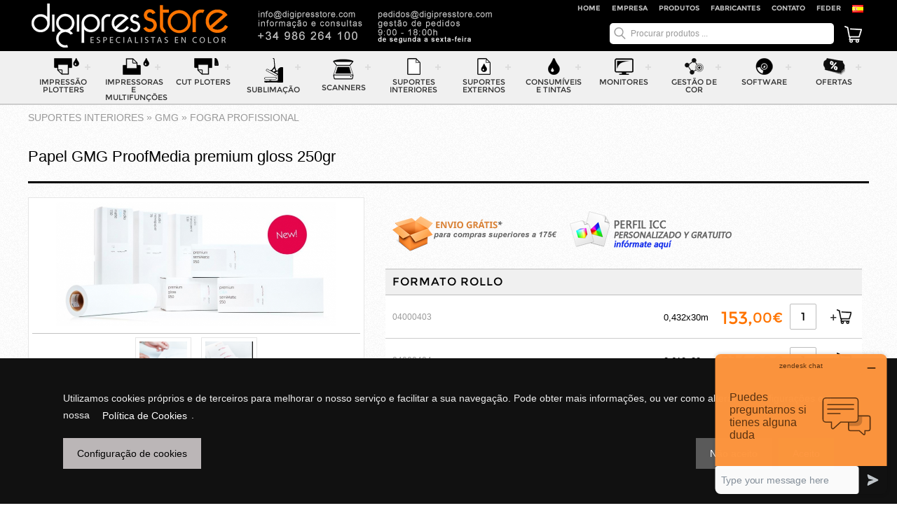

--- FILE ---
content_type: text/html; charset=windows-1252
request_url: https://store.digipressystem.com/pt/productos/papel-gmg-proofmedia-premium-gloss-250gr.php
body_size: 16255
content:

<!DOCTYPE html>
<!--[if lt IE 7 ]> <html class="ie6" lang="es-ES"> <![endif]-->
<!--[if IE 7 ]>    <html class="ie7" lang="es-ES"> <![endif]-->
<!--[if IE 8 ]>    <html class="ie8" lang="es-ES"> <![endif]-->
<!--[if IE 9 ]>    <html class="ie9" lang="es-ES"> <![endif]-->
<!--[if (gt IE 9)|!(IE)]><!--> <html  lang="pt"> <!--<![endif]-->
<html lang="pt">
<head>
	<meta charset="windows-1252"/>
	<META NAME="viewport" CONTENT="width=device-width, initial-scale=1.0">
	<META NAME="author" CONTENT="DigipresSystem">
<meta http-equiv="Expires" content="0">
<meta http-equiv="Last-Modified" content="0">
<meta http-equiv="Cache-Control" content="no-cache, mustrevalidate">
<meta http-equiv="Pragma" content="no-cache">

	
<META NAME='title' CONTENT='Papel GMG ProofMedia premium gloss 250gr'>
<META NAME='KeyWords' CONTENT=''>
<META NAME='Description' CONTENT=''>
<title>Papel GMG ProofMedia premium gloss 250gr</title>		<script type="text/javascript">var RUTAWEB="https://store.digipressystem.com/pt/";</script>
	
	<link rel="shortcut icon" href="https://store.digipressystem.com/pt/favicon.ico" type="image/x-icon">
	
	
	<link rel='stylesheet' media='screen' href='https://store.digipressystem.com/pt/css/estilo.css' />

	<!-- Latest compiled and minified CSS -->
<link rel="stylesheet" href="https://stackpath.bootstrapcdn.com/bootstrap/3.4.1/css/bootstrap.min.css" integrity="sha384-HSMxcRTRxnN+Bdg0JdbxYKrThecOKuH5zCYotlSAcp1+c8xmyTe9GYg1l9a69psu" crossorigin="anonymous">
	<script src="https://store.digipressystem.com/pt/scripts/query-latest.min.js" type="text/javascript"></script>
	<link rel="stylesheet" href="https://cdnjs.cloudflare.com/ajax/libs/fancybox/3.3.5/jquery.fancybox.min.css" />
	<link rel="stylesheet" href="https://store.digipressystem.com/pt/scripts/cookiebar/jquery.cookiebar.css" />
	<link href="https://store.digipressystem.com/pt/css/menu.css" media="screen" rel="stylesheet" type="text/css" />
	<script type="text/javascript" src="https://store.digipressystem.com/pt/css/menu.js"></script>
	
	<script type="text/javascript" src="https://store.digipressystem.com/pt/scripts/yoxview/yoxview-init.js"></script>
	<script type="text/javascript" src="https://store.digipressystem.com/pt/scripts/cookiebar/jquery.cookiebar.js"></script>
	<script type="text/javascript" src="https://store.digipressystem.com/pt/scripts/funciones.js"></script>
	<script type="text/javascript" src="https://store.digipressystem.com/pt/scripts/rutinas.js"></script>
	<script type="text/javascript">var RUTA="https://store.digipressystem.com/pt/"</script>
	<script type="text/javascript">
		$(document).ready(function() {
			$("section,nav").click(function() {
				$("#carro_compra_div").css({"display":"none"});
				$("#buscador_div").css({"display":"none"});
			});
		});
	</script>
	<!--Start of Zopim Live Chat Script-->

<script type="text/javascript">
window.$zopim||(function(d,s){var z=$zopim=function(c){z._.push(c)},$=z.s=
d.createElement(s),e=d.getElementsByTagName(s)[0];z.set=function(o){z.set.
_.push(o)};z._=[];z.set._=[];$.async=!0;$.setAttribute('charset','utf-8');
$.src='//v2.zopim.com/?29TDY7DSgXSKyS2TaPA8qwWKe8MJBqQl';z.t=+new Date;$.
type='text/javascript';e.parentNode.insertBefore($,e)})(document,'script');
</script>
<!--End of Zopim Live Chat Script-->
	<script type="text/javascript">
	    $(document).ready(function(){
	        $(".yoxview").yoxview({
				backgroundColor: 'white',
				playDelay: 3000,
				lang:'es',
				menuBackgroundColor:'#333333', 
				showButtonsOnOpen:false,
				showBarsOnOpen:false
			});
			
	    });
	</script>
</head>
<body>

<header>
	<div id="cabecera">
	
		<div id="logo"><a href="https://store.digipressystem.com/pt/" title="DigipresStore, especialistas en gestiÃ³n de color / Ir al inicio de la web"><img src="https://store.digipressystem.com/pt/img/digipresStore_especialistas_en_gestion_de_color_3.png" border="0" width="280" height="63" alt="DigipresStore, especialistas en gestiÃ³n de color / Ir al inicio de la web"></a></div>
		
		<div id="att"><a href="https://store.digipressystem.com/pt/contacto/" title="Atenci&oacute;n al cliente. Contacta con nosotros"><img src="https://store.digipressystem.com/pt/img/datos_digipresstore3.png" border="0"></a></div>
		
		<!--MENU SECUNDARIO-->
		<div id="menu_secundario">
		<div id="secundario">
		<div><a href="https://store.digipressystem.com/" title="Portugues"><img src="https://store.digipressystem.com/pt/images/es.jpg" /></a></div>
				
			<div><a href="https://store.digipressystem.com/pt/igape/" rel="nofollow" title="Feder">FEDER</a></div>
			<div><a href="https://store.digipressystem.com/pt/contacto/" title="Contacto">Contato</a></div>
			<div><a href="https://store.digipressystem.com/pt/productos/marcas/" title="Marcas">Fabricantes</a></div>
			<div><a href="https://store.digipressystem.com/pt/productos/" title="Marcas">Produtos</a></div>
			<div><a href="https://store.digipressystem.com/pt/empresa/" title="Empresa">Empresa</a></div>
			<div><a href="https://store.digipressystem.com/pt/" title="Home">Home</a></div>
		</div>
		</div>
		
			<div id="div_input_buscador">
				<input type="text" class="input_buscador" maxlength="50"  value="Procurar produtos ..." onfocus="if(this.value=='Procurar produtos ...'){this.value='';}this.style.color='#000000';"  onblur="if(this.value==''){this.value='Procurar produtos ...';}this.style.color='#999';" onkeypress="if (event.keyCode == 13) buscar('https://store.digipressystem.com/pt/');" id="plbb" onkeyup="loadXMLDoc()">
			</div>
			<div id="input_menu_icono"><a style="cursor:pointer;" onclick="mostrarMS();" title="Menu"><img src="https://store.digipressystem.com/pt/img/ico_menu2.png" border="0" width="25" height="24" id="icono_menu_cabecera"></a></div>
			
			<div id="cesta_cabecera">
				<div id="numero_bultos_cesta">
								</div>
				<a style="cursor:pointer;" onclick="mostrar('https://store.digipressystem.com/pt/');" title="Carrinho de compras"><img src="https://store.digipressystem.com/pt/img/carrito_icono_OFF.png" border="0" width="25" height="24" hspace="0" id="icono_cesta_cabecera"></a>
			</div>
			
			<div id="carro_compra_div">
				<div id="carro_compra_div_productos"><div style="padding:20px;"><img src="https://store.digipressystem.com/pt/img/loading.gif" hspace="10" border="0" width="25"> <span class="texto">Espere um minuto ...</span></div></div>
			</div>
			<div id="buscador_div">
			</div>
	</div>
	
	
</header>
<nav>
    <!--MENU PRODUCTOS-->
    <div id="cssmenu">
        <ul>
            
                        <li>
                <a href="https://store.digipressystem.com/pt/productos/impressao-plotters.php"
                    title="impressão plotters" id="primerA">
                    <div id="iconos_del_menu"><img src="https://store.digipressystem.com/pt/img/ico_ploters_impresion.png"></div>
                    <div style="padding-top:5px;letter-spacing:0;">IMPRESSãO  PLOTTERS</div>
                </a>
                                <ul style="display:none;text-align:left;">
                                        <li style="text-align:left;">
                        <a href="https://store.digipressystem.com/pt/productos/impressao-plotters.php"
                            title="Categorías de impressão plotters">CATEGOR&Iacute;AS</a>
                                                                                                <ul>
                                                                                    <li>
                                <a href="https://store.digipressystem.com/pt/productos/impressao-plotters-base-de-agua.php"
                                    title="BASE DE ÁGUA">
                                    PLOTORES                                    <br>
                                                                        <b>BASE DE ÁGUA</b>
                                </a>
                                                                <ul>
                                                                        <li>
                                        <a href="https://store.digipressystem.com/pt/productos/impressao-plotters-base-de-agua-arte-fotografica-e-prova.php"
                                            title="ARTE FOTOGRÁFICA E PROVA">
                                            PLOTORES                                            BASE DE ÁGUA<br>
                                                                                        <b>ARTE FOTOGRÁFICA E PROVA</b>
                                        </a>
                                    </li>
                                                                        <li>
                                        <a href="https://store.digipressystem.com/pt/productos/impressao-plotters-base-de-agua-cad-gis-sinalizacao.php"
                                            title="CAD-GIS & SINALIZAÇÃO">
                                            PLOTORES                                            BASE DE ÁGUA<br>
                                                                                        <b>CAD-GIS & SINALIZAÇÃO</b>
                                        </a>
                                    </li>
                                                                    </ul>
                                                            </li>
                                                        <li>
                                <a href="https://store.digipressystem.com/pt/productos/impressao-plotters-ecosolvent.php"
                                    title="ECOSOLVENT">
                                    PLOTORES                                    <br>
                                                                        <b>ECOSOLVENT</b>
                                </a>
                                                                <ul>
                                                                        <li>
                                        <a href="https://store.digipressystem.com/pt/productos/impressao-plotters-ecosolvent-producao-de-alta-qualidade.php"
                                            title="PRODUÇÃO DE ALTA QUALIDADE">
                                            PLOTORES                                            ECOSOLVENT<br>
                                                                                        <b>PRODUÇÃO DE ALTA QUALIDADE</b>
                                        </a>
                                    </li>
                                                                    </ul>
                                                            </li>
                                                        <li>
                                <a href="https://store.digipressystem.com/pt/productos/impressao-plotters-sublimacao-texteis.php"
                                    title="SUBLIMAÇÃO & TÊXTEIS">
                                    PLOTORES                                    <br>
                                                                        <b>SUBLIMAÇÃO & TÊXTEIS</b>
                                </a>
                                                                <ul>
                                                                    </ul>
                                                            </li>
                                                                                </ul>
                                                                                            </li>
                                                            <li>
                        <a href="https://store.digipressystem.com/pt/productos/impressao-plotters-epson.php"
                            title="EPSON">
                            PLOTORES                            <b>EPSON</b>
                        </a>
                                                <ul>
                                                        <li>
                                <a href="https://store.digipressystem.com/pt/productos/impressao-plotters-epson-arte-fotografica-e-prova.php"
                                    title="ARTE FOTOGRÁFICA E PROVA">
                                    PLOTORES                                    EPSON<br>
                                                                        <b>ARTE FOTOGRÁFICA E PROVA</b>
                                </a>
                            </li>
                                                        <li>
                                <a href="https://store.digipressystem.com/pt/productos/impressao-plotters-epson-producao-de-alta-qualidade.php"
                                    title="PRODUÇÃO DE ALTA QUALIDADE">
                                    PLOTORES                                    EPSON<br>
                                                                        <b>PRODUÇÃO DE ALTA QUALIDADE</b>
                                </a>
                            </li>
                                                        <li>
                                <a href="https://store.digipressystem.com/pt/productos/impressao-plotters-epson-cad-gis-sinalizacao.php"
                                    title="CAD-GIS & SINALIZAÇÃO">
                                    PLOTORES                                    EPSON<br>
                                                                        <b>CAD-GIS & SINALIZAÇÃO</b>
                                </a>
                            </li>
                                                        <li>
                                <a href="https://store.digipressystem.com/pt/productos/impressao-plotters-epson-sublimacao-texteis.php"
                                    title="SUBLIMAÇÃO & TÊXTEIS">
                                    PLOTORES                                    EPSON<br>
                                                                        <b>SUBLIMAÇÃO & TÊXTEIS</b>
                                </a>
                            </li>
                                                    </ul>
                                            </li>
                                                        </ul>
            </li>


                        <li>
                <a href="https://store.digipressystem.com/pt/productos/impressoras-e-multifuncoes.php"
                    title="impressoras e multifunções" id="primerA">
                    <div id="iconos_del_menu"><img src="https://store.digipressystem.com/pt/img/ico_impresoras.png"></div>
                    <div style="padding-top:5px;letter-spacing:0;">IMPRESSORAS  E MULTIFUNçõES</div>
                </a>
                                <ul style="display:none;text-align:left;">
                                                                                                            <li>
                        <a href="https://store.digipressystem.com/pt/productos/impressoras-e-multifuncoes-epson.php"
                            title="EPSON">
                            IMPRESSORAS                            <b>EPSON</b>
                        </a>
                                                <ul>
                                                        <li>
                                <a href="https://store.digipressystem.com/pt/productos/impressoras-e-multifuncoes-epson-workforce-enterprise.php"
                                    title="WORKFORCE ENTERPRISE">
                                    IMPRESSORAS                                    EPSON<br>
                                                                        <b>WORKFORCE ENTERPRISE</b>
                                </a>
                            </li>
                                                        <li>
                                <a href="https://store.digipressystem.com/pt/productos/impressoras-e-multifuncoes-epson-workforce-pro-rips.php"
                                    title="WORKFORCE PRO RIPS">
                                    IMPRESSORAS                                    EPSON<br>
                                                                        <b>WORKFORCE PRO RIPS</b>
                                </a>
                            </li>
                                                        <li>
                                <a href="https://store.digipressystem.com/pt/productos/impressoras-e-multifuncoes-epson-workforce-pro.php"
                                    title="WORKFORCE PRO">
                                    IMPRESSORAS                                    EPSON<br>
                                                                        <b>WORKFORCE PRO</b>
                                </a>
                            </li>
                                                        <li>
                                <a href="https://store.digipressystem.com/pt/productos/impressoras-e-multifuncoes-epson-workforce.php"
                                    title="WORKFORCE">
                                    IMPRESSORAS                                    EPSON<br>
                                                                        <b>WORKFORCE</b>
                                </a>
                            </li>
                                                        <li>
                                <a href="https://store.digipressystem.com/pt/productos/impressoras-e-multifuncoes-epson-ecotank.php"
                                    title="ECOTANK">
                                    IMPRESSORAS                                    EPSON<br>
                                                                        <b>ECOTANK</b>
                                </a>
                            </li>
                                                    </ul>
                                            </li>
                                                        </ul>
            </li>


                        <li>
                <a href="https://store.digipressystem.com/pt/productos/cut-ploters.php"
                    title="cut ploters" id="primerA">
                    <div id="iconos_del_menu"><img src="https://store.digipressystem.com/pt/img/ico_ploters_corte.png"></div>
                    <div style="padding-top:5px;letter-spacing:0;">CUT  PLOTERS</div>
                </a>
                                <ul style="display:none;text-align:left;">
                                        <li style="text-align:left;">
                        <a href="https://store.digipressystem.com/pt/productos/cut-ploters.php"
                            title="Categorías de cut ploters">CATEGOR&Iacute;AS</a>
                                                                                                <ul>
                                                                                    <li>
                                <a href="https://store.digipressystem.com/pt/productos/cut-ploters-tracadores-de-corte.php"
                                    title="TRAÇADORES DE CORTE">
                                    TRAÇADORES DE CORTE                                    <br>
                                                                        <b>TRAÇADORES DE CORTE</b>
                                </a>
                                                                <ul>
                                                                        <li>
                                        <a href="https://store.digipressystem.com/pt/productos/cut-ploters-tracadores-de-corte-s-one.php"
                                            title="S One">
                                            TRAÇADORES DE CORTE                                            TRAÇADORES DE CORTE<br>
                                                                                        <b>S ONE</b>
                                        </a>
                                    </li>
                                                                        <li>
                                        <a href="https://store.digipressystem.com/pt/productos/cut-ploters-tracadores-de-corte-summacut.php"
                                            title="SUMMACUT">
                                            TRAÇADORES DE CORTE                                            TRAÇADORES DE CORTE<br>
                                                                                        <b>SUMMACUT</b>
                                        </a>
                                    </li>
                                                                        <li>
                                        <a href="https://store.digipressystem.com/pt/productos/cut-ploters-tracadores-de-corte-s-class-3-d-series.php"
                                            title="S CLASS 3 D SERIES">
                                            TRAÇADORES DE CORTE                                            TRAÇADORES DE CORTE<br>
                                                                                        <b>S CLASS 3 D SERIES</b>
                                        </a>
                                    </li>
                                                                        <li>
                                        <a href="https://store.digipressystem.com/pt/productos/cut-ploters-tracadores-de-corte-s-class-3-t-series.php"
                                            title="S CLASS 3 T SERIES">
                                            TRAÇADORES DE CORTE                                            TRAÇADORES DE CORTE<br>
                                                                                        <b>S CLASS 3 T SERIES</b>
                                        </a>
                                    </li>
                                                                        <li>
                                        <a href="https://store.digipressystem.com/pt/productos/cut-ploters-tracadores-de-corte-opos-cam.php"
                                            title="OPOS CAM">
                                            TRAÇADORES DE CORTE                                            TRAÇADORES DE CORTE<br>
                                                                                        <b>OPOS CAM</b>
                                        </a>
                                    </li>
                                                                        <li>
                                        <a href="https://store.digipressystem.com/pt/productos/cut-ploters-tracadores-de-corte-labelcut.php"
                                            title="LabelCut">
                                            TRAÇADORES DE CORTE                                            TRAÇADORES DE CORTE<br>
                                                                                        <b>LABELCUT</b>
                                        </a>
                                    </li>
                                                                        <li>
                                        <a href="https://store.digipressystem.com/pt/productos/cut-ploters-knf-pequeno-formato.php"
                                            title="PEQUEÑO FORMATO">
                                            TRAÇADORES DE CORTE                                            TRAÇADORES DE CORTE<br>
                                                                                        <b>PEQUEÑO FORMATO</b>
                                        </a>
                                    </li>
                                                                        <li>
                                        <a href="https://store.digipressystem.com/pt/productos/cut-ploters-knf-gran-formato.php"
                                            title="GRAN FORMATO">
                                            TRAÇADORES DE CORTE                                            TRAÇADORES DE CORTE<br>
                                                                                        <b>GRAN FORMATO</b>
                                        </a>
                                    </li>
                                                                    </ul>
                                                            </li>
                                                                                </ul>
                                                                                            </li>
                                                            <li>
                        <a href="https://store.digipressystem.com/pt/productos/cut-ploters-summa.php"
                            title="SUMMA">
                            TRAÇADORES DE CORTE                            <b>SUMMA</b>
                        </a>
                                                <ul>
                                                        <li>
                                <a href="https://store.digipressystem.com/pt/productos/cut-ploters-summa-summacut.php"
                                    title="SUMMACUT">
                                    TRAÇADORES DE CORTE                                    SUMMA<br>
                                                                        <b>SUMMACUT</b>
                                </a>
                            </li>
                                                        <li>
                                <a href="https://store.digipressystem.com/pt/productos/cut-ploters-summa-s-one.php"
                                    title="S One">
                                    TRAÇADORES DE CORTE                                    SUMMA<br>
                                                                        <b>S ONE</b>
                                </a>
                            </li>
                                                        <li>
                                <a href="https://store.digipressystem.com/pt/productos/cut-ploters-summa-s-class-3-d-series.php"
                                    title="S CLASS 3 D SERIES">
                                    TRAÇADORES DE CORTE                                    SUMMA<br>
                                                                        <b>S CLASS 3 D SERIES</b>
                                </a>
                            </li>
                                                        <li>
                                <a href="https://store.digipressystem.com/pt/productos/cut-ploters-summa-s-class-3-t-series.php"
                                    title="S CLASS 3 T SERIES">
                                    TRAÇADORES DE CORTE                                    SUMMA<br>
                                                                        <b>S CLASS 3 T SERIES</b>
                                </a>
                            </li>
                                                        <li>
                                <a href="https://store.digipressystem.com/pt/productos/cut-ploters-summa-opos-cam.php"
                                    title="OPOS CAM">
                                    TRAÇADORES DE CORTE                                    SUMMA<br>
                                                                        <b>OPOS CAM</b>
                                </a>
                            </li>
                                                        <li>
                                <a href="https://store.digipressystem.com/pt/productos/cut-ploters-summa-f-series.php"
                                    title="F SERIES">
                                    TRAÇADORES DE CORTE                                    SUMMA<br>
                                                                        <b>F SERIES</b>
                                </a>
                            </li>
                                                        <li>
                                <a href="https://store.digipressystem.com/pt/productos/cut-ploters-summa-accesorios-summa.php"
                                    title="ACCESORIOS SUMMA">
                                    TRAÇADORES DE CORTE                                    SUMMA<br>
                                                                        <b>ACCESORIOS SUMMA</b>
                                </a>
                            </li>
                                                        <li>
                                <a href="https://store.digipressystem.com/pt/productos/cut-ploters-tabelas-flatas-accesorios-s-class-2-d-series.php"
                                    title="ACCESORIOS S Class 2 D SERIES">
                                    TRAÇADORES DE CORTE                                    SUMMA<br>
                                                                        <b>ACCESORIOS S CLASS 2 D SERIES</b>
                                </a>
                            </li>
                                                        <li>
                                <a href="https://store.digipressystem.com/pt/productos/cut-ploters-tabelas-flatas-accesorios-s-class-2-t-series.php"
                                    title="ACCESORIOS S Class 2 T SERIES">
                                    TRAÇADORES DE CORTE                                    SUMMA<br>
                                                                        <b>ACCESORIOS S CLASS 2 T SERIES</b>
                                </a>
                            </li>
                                                        <li>
                                <a href="https://store.digipressystem.com/pt/productos/cut-ploters-tabelas-flatas-labelcut.php"
                                    title="LabelCut">
                                    TRAÇADORES DE CORTE                                    SUMMA<br>
                                                                        <b>LABELCUT</b>
                                </a>
                            </li>
                                                    </ul>
                                            </li>
                                        <li>
                        <a href="https://store.digipressystem.com/pt/productos/cut-ploters-knf.php"
                            title="KNF">
                            TRAÇADORES DE CORTE                            <b>KNF</b>
                        </a>
                                                <ul>
                                                        <li>
                                <a href="https://store.digipressystem.com/pt/productos/cut-ploters-knf-formato-pequeno.php"
                                    title="FORMATO PEQUENO">
                                    TRAÇADORES DE CORTE                                    KNF<br>
                                                                        <b>FORMATO PEQUENO</b>
                                </a>
                            </li>
                                                        <li>
                                <a href="https://store.digipressystem.com/pt/productos/cut-ploters-knf-grande-formato.php"
                                    title="GRANDE FORMATO">
                                    TRAÇADORES DE CORTE                                    KNF<br>
                                                                        <b>GRANDE FORMATO</b>
                                </a>
                            </li>
                                                    </ul>
                                            </li>
                                                        </ul>
            </li>


                        <li>
                <a href="https://store.digipressystem.com/pt/productos/sublimacao.php"
                    title="sublimação" id="primerA">
                    <div id="iconos_del_menu"><img src="https://store.digipressystem.com/pt/img/icono_sublimacion.png"></div>
                    <div style="padding-top:5px;letter-spacing:0;">SUBLIMAçãO</div>
                </a>
                                <ul style="display:none;text-align:left;">
                                                                                                            <li>
                        <a href="https://store.digipressystem.com/pt/productos/sublimacao-digitransfer.php"
                            title="DIGITRANSFER">
                            PLANCHAS & CALANDRAS                            <b>DIGITRANSFER</b>
                        </a>
                                                <ul>
                                                        <li>
                                <a href="https://store.digipressystem.com/pt/productos/sublimacao-digitransfer-planchas-transfer.php"
                                    title="PLANCHAS TRANSFER">
                                    PLANCHAS & CALANDRAS                                    DIGITRANSFER<br>
                                                                        <b>PLANCHAS TRANSFER</b>
                                </a>
                            </li>
                                                        <li>
                                <a href="https://store.digipressystem.com/pt/productos/sublimacao-digitransfer-calandras.php"
                                    title="CALANDRAS">
                                    PLANCHAS & CALANDRAS                                    DIGITRANSFER<br>
                                                                        <b>CALANDRAS</b>
                                </a>
                            </li>
                                                    </ul>
                                            </li>
                                                        </ul>
            </li>


                        <li>
                <a href="https://store.digipressystem.com/pt/productos/scanners.php"
                    title="scanners" id="primerA">
                    <div id="iconos_del_menu"><img src="https://store.digipressystem.com/pt/img/ico_escaner.png"></div>
                    <div style="padding-top:5px;letter-spacing:0;">SCANNERS</div>
                </a>
                                <ul style="display:none;text-align:left;">
                                                                                                            <li>
                        <a href="https://store.digipressystem.com/pt/productos/scanners-epson.php"
                            title="EPSON">
                            EPSON                            <b>EPSON</b>
                        </a>
                                                <ul>
                                                        <li>
                                <a href="https://store.digipressystem.com/pt/productos/scanners-epson-scanners-profissionais.php"
                                    title="SCANNERS PROFISSIONAIS">
                                    EPSON                                    EPSON<br>
                                                                        <b>SCANNERS PROFISSIONAIS</b>
                                </a>
                            </li>
                                                    </ul>
                                            </li>
                                                        </ul>
            </li>


                        <li>
                <a href="https://store.digipressystem.com/pt/productos/suportes-interiores.php"
                    title="suportes interiores" id="primerA">
                    <div id="iconos_del_menu"><img src="https://store.digipressystem.com/pt/img/ico_papeles_interior.png"></div>
                    <div style="padding-top:5px;letter-spacing:0;">SUPORTES  INTERIORES</div>
                </a>
                                <ul style="display:none;text-align:left;">
                                        <li style="text-align:left;">
                        <a href="https://store.digipressystem.com/pt/productos/suportes-interiores.php"
                            title="Categorías de suportes interiores">CATEGOR&Iacute;AS</a>
                                                                                                <ul>
                                                                                    <li>
                                <a href="https://store.digipressystem.com/pt/productos/suportes-interiores-belas-artes.php"
                                    title="Belas Artes">
                                    PAPÉIS                                    <br>
                                                                        <b>BELAS ARTES</b>
                                </a>
                                                                <ul>
                                                                        <li>
                                        <a href="https://store.digipressystem.com/pt/productos/suportes-interiores-belas-artes-smooth.php"
                                            title="SMOOTH">
                                            PAPÉIS                                            BELAS ARTES<br>
                                                                                        <b>SMOOTH</b>
                                        </a>
                                    </li>
                                                                        <li>
                                        <a href="https://store.digipressystem.com/pt/productos/suportes-interiores-belas-artes-textura.php"
                                            title="TEXTURA">
                                            PAPÉIS                                            BELAS ARTES<br>
                                                                                        <b>TEXTURA</b>
                                        </a>
                                    </li>
                                                                        <li>
                                        <a href="https://store.digipressystem.com/pt/productos/suportes-interiores-belas-artes-livro-japonesa.php"
                                            title="LIVRO JAPONESA">
                                            PAPÉIS                                            BELAS ARTES<br>
                                                                                        <b>LIVRO JAPONESA</b>
                                        </a>
                                    </li>
                                                                    </ul>
                                                            </li>
                                                        <li>
                                <a href="https://store.digipressystem.com/pt/productos/suportes-interiores-fotografia.php"
                                    title="FOTOGRAFIA">
                                    PAPÉIS                                    <br>
                                                                        <b>FOTOGRAFIA</b>
                                </a>
                                                                <ul>
                                                                        <li>
                                        <a href="https://store.digipressystem.com/pt/productos/suportes-interiores-fotografia-glossy.php"
                                            title="GLOSSY">
                                            PAPÉIS                                            FOTOGRAFIA<br>
                                                                                        <b>GLOSSY</b>
                                        </a>
                                    </li>
                                                                        <li>
                                        <a href="https://store.digipressystem.com/pt/productos/suportes-interiores-fotografia-matt.php"
                                            title="MATT">
                                            PAPÉIS                                            FOTOGRAFIA<br>
                                                                                        <b>MATT</b>
                                        </a>
                                    </li>
                                                                        <li>
                                        <a href="https://store.digipressystem.com/pt/productos/suportes-interiores-fotografia-satim.php"
                                            title="SATIM">
                                            PAPÉIS                                            FOTOGRAFIA<br>
                                                                                        <b>SATIM</b>
                                        </a>
                                    </li>
                                                                        <li>
                                        <a href="https://store.digipressystem.com/pt/productos/suportes-interiores-fotografia-perola-lustreira.php"
                                            title="PÉROLA LUSTREIRA">
                                            PAPÉIS                                            FOTOGRAFIA<br>
                                                                                        <b>PÉROLA LUSTREIRA</b>
                                        </a>
                                    </li>
                                                                        <li>
                                        <a href="https://store.digipressystem.com/pt/productos/suportes-interiores-fotografia-brilho-a-prova-de-arranhoes.php"
                                            title="BRILHO À PROVA DE ARRANHÕES">
                                            PAPÉIS                                            FOTOGRAFIA<br>
                                                                                        <b>BRILHO À PROVA DE ARRANHÕES</b>
                                        </a>
                                    </li>
                                                                        <li>
                                        <a href="https://store.digipressystem.com/pt/productos/suportes-interiores-fotografia-adesivo-pearl.php"
                                            title="ADESIVO PEARL">
                                            PAPÉIS                                            FOTOGRAFIA<br>
                                                                                        <b>ADESIVO PEARL</b>
                                        </a>
                                    </li>
                                                                    </ul>
                                                            </li>
                                                        <li>
                                <a href="https://store.digipressystem.com/pt/productos/suportes-interiores-baritado.php"
                                    title="BARITADO">
                                    PAPÉIS                                    <br>
                                                                        <b>BARITADO</b>
                                </a>
                                                                <ul>
                                                                    </ul>
                                                            </li>
                                                        <li>
                                <a href="https://store.digipressystem.com/pt/productos/suportes-interiores-canvas-canvas.php"
                                    title="CANVAS CANVAS">
                                    PAPÉIS                                    <br>
                                                                        <b>CANVAS CANVAS</b>
                                </a>
                                                                <ul>
                                                                    </ul>
                                                            </li>
                                                        <li>
                                <a href="https://store.digipressystem.com/pt/productos/suportes-interiores-fogra-profissional.php"
                                    title="FOGRA PROFISSIONAL">
                                    PAPÉIS                                    <br>
                                                                        <b>FOGRA PROFISSIONAL</b>
                                </a>
                                                                <ul>
                                                                    </ul>
                                                            </li>
                                                        <li>
                                <a href="https://store.digipressystem.com/pt/productos/suportes-interiores-cartazes-e-producao.php"
                                    title="CARTAZES E PRODUÇÃO">
                                    PAPÉIS                                    <br>
                                                                        <b>CARTAZES E PRODUÇÃO</b>
                                </a>
                                                                <ul>
                                                                        <li>
                                        <a href="https://store.digipressystem.com/pt/productos/suportes-interiores-cartazes-e-producao-backlit-film.php"
                                            title="BACKLIT FILM">
                                            PAPÉIS                                            CARTAZES E PRODUÇÃO<br>
                                                                                        <b>BACKLIT FILM</b>
                                        </a>
                                    </li>
                                                                        <li>
                                        <a href="https://store.digipressystem.com/pt/productos/suportes-interiores-cartazes-e-producao-lona.php"
                                            title="LONA">
                                            PAPÉIS                                            CARTAZES E PRODUÇÃO<br>
                                                                                        <b>LONA</b>
                                        </a>
                                    </li>
                                                                        <li>
                                        <a href="https://store.digipressystem.com/pt/productos/suportes-interiores-cartazes-e-producao-polipropileno.php"
                                            title="POLIPROPILENO">
                                            PAPÉIS                                            CARTAZES E PRODUÇÃO<br>
                                                                                        <b>POLIPROPILENO</b>
                                        </a>
                                    </li>
                                                                        <li>
                                        <a href="https://store.digipressystem.com/pt/productos/suportes-interiores-cartazes-e-producao-apresentacao-cad.php"
                                            title="APRESENTAÇÃO CAD">
                                            PAPÉIS                                            CARTAZES E PRODUÇÃO<br>
                                                                                        <b>APRESENTAÇÃO CAD</b>
                                        </a>
                                    </li>
                                                                        <li>
                                        <a href="https://store.digipressystem.com/pt/productos/suportes-interiores-cartazes-e-producao-roll-up-texteis.php"
                                            title="ROLL UP TÊXTEIS">
                                            PAPÉIS                                            CARTAZES E PRODUÇÃO<br>
                                                                                        <b>ROLL UP TÊXTEIS</b>
                                        </a>
                                    </li>
                                                                        <li>
                                        <a href="https://store.digipressystem.com/pt/productos/suportes-interiores-cartazes-e-producao-vinyl.php"
                                            title="VINYL">
                                            PAPÉIS                                            CARTAZES E PRODUÇÃO<br>
                                                                                        <b>VINYL</b>
                                        </a>
                                    </li>
                                                                        <li>
                                        <a href="https://store.digipressystem.com/pt/productos/suportes-interiores-cartazes-e-producao-papel-de-parede-textil.php"
                                            title="PAPEL DE PAREDE TÊXTIL">
                                            PAPÉIS                                            CARTAZES E PRODUÇÃO<br>
                                                                                        <b>PAPEL DE PAREDE TÊXTIL</b>
                                        </a>
                                    </li>
                                                                    </ul>
                                                            </li>
                                                        <li>
                                <a href="https://store.digipressystem.com/pt/productos/suportes-interiores-sublimacao.php"
                                    title="SUBLIMAÇÃO">
                                    PAPÉIS                                    <br>
                                                                        <b>SUBLIMAÇÃO</b>
                                </a>
                                                                <ul>
                                                                    </ul>
                                                            </li>
                                                        <li>
                                <a href="https://store.digipressystem.com/pt/productos/suportes-interiores-acabamentos-e-acessorios.php"
                                    title="ACABAMENTOS E ACESSÓRIOS">
                                    PAPÉIS                                    <br>
                                                                        <b>ACABAMENTOS E ACESSÓRIOS</b>
                                </a>
                                                                <ul>
                                                                    </ul>
                                                            </li>
                                                                                </ul>
                                                                                            </li>
                                                            <li>
                        <a href="https://store.digipressystem.com/pt/productos/suportes-interiores-awagami.php"
                            title="AWAGAMI">
                            PAPÉIS                            <b>AWAGAMI</b>
                        </a>
                                                <ul>
                                                        <li>
                                <a href="https://store.digipressystem.com/pt/productos/suportes-interiores-awagami-belas-artes.php"
                                    title="BELAS ARTES">
                                    PAPÉIS                                    AWAGAMI<br>
                                                                        <b>BELAS ARTES</b>
                                </a>
                            </li>
                                                    </ul>
                                            </li>
                                        <li>
                        <a href="https://store.digipressystem.com/pt/productos/suportes-interiores-canson-infinity.php"
                            title="CANSON INFINITY">
                            PAPÉIS                            <b>CANSON INFINITY</b>
                        </a>
                                                <ul>
                                                        <li>
                                <a href="https://store.digipressystem.com/pt/productos/suportes-interiores-canson-infinity-belas-artes.php"
                                    title="BELAS ARTES">
                                    PAPÉIS                                    CANSON INFINITY<br>
                                                                        <b>BELAS ARTES</b>
                                </a>
                            </li>
                                                        <li>
                                <a href="https://store.digipressystem.com/pt/productos/suportes-interiores-canson-infinity-fotografia.php"
                                    title="FOTOGRAFIA">
                                    PAPÉIS                                    CANSON INFINITY<br>
                                                                        <b>FOTOGRAFIA</b>
                                </a>
                            </li>
                                                        <li>
                                <a href="https://store.digipressystem.com/pt/productos/suportes-interiores-canson-infinity-baritado.php"
                                    title="BARITADO">
                                    PAPÉIS                                    CANSON INFINITY<br>
                                                                        <b>BARITADO</b>
                                </a>
                            </li>
                                                        <li>
                                <a href="https://store.digipressystem.com/pt/productos/suportes-interiores-canson-infinity-canvas-canvas.php"
                                    title="CANVAS CANVAS">
                                    PAPÉIS                                    CANSON INFINITY<br>
                                                                        <b>CANVAS CANVAS</b>
                                </a>
                            </li>
                                                        <li>
                                <a href="https://store.digipressystem.com/pt/productos/suportes-interiores-canson-infinity-acabamentos-e-acessorios.php"
                                    title="ACABAMENTOS E ACESSÓRIOS">
                                    PAPÉIS                                    CANSON INFINITY<br>
                                                                        <b>ACABAMENTOS E ACESSÓRIOS</b>
                                </a>
                            </li>
                                                    </ul>
                                            </li>
                                        <li>
                        <a href="https://store.digipressystem.com/pt/productos/suportes-interiores-epson.php"
                            title="EPSON">
                            PAPÉIS                            <b>EPSON</b>
                        </a>
                                                <ul>
                                                        <li>
                                <a href="https://store.digipressystem.com/pt/productos/suportes-interiores-epson-belas-artes.php"
                                    title="BELAS ARTES">
                                    PAPÉIS                                    EPSON<br>
                                                                        <b>BELAS ARTES</b>
                                </a>
                            </li>
                                                        <li>
                                <a href="https://store.digipressystem.com/pt/productos/suportes-interiores-epson-fotografia.php"
                                    title="FOTOGRAFIA">
                                    PAPÉIS                                    EPSON<br>
                                                                        <b>FOTOGRAFIA</b>
                                </a>
                            </li>
                                                        <li>
                                <a href="https://store.digipressystem.com/pt/productos/suportes-interiores-epson-baritado.php"
                                    title="BARITADO">
                                    PAPÉIS                                    EPSON<br>
                                                                        <b>BARITADO</b>
                                </a>
                            </li>
                                                        <li>
                                <a href="https://store.digipressystem.com/pt/productos/suportes-interiores-epson-canvas-canvas.php"
                                    title="CANVAS CANVAS">
                                    PAPÉIS                                    EPSON<br>
                                                                        <b>CANVAS CANVAS</b>
                                </a>
                            </li>
                                                        <li>
                                <a href="https://store.digipressystem.com/pt/productos/suportes-interiores-epson-proofing-fogra.php"
                                    title="PROOFING FOGRA">
                                    PAPÉIS                                    EPSON<br>
                                                                        <b>PROOFING FOGRA</b>
                                </a>
                            </li>
                                                        <li>
                                <a href="https://store.digipressystem.com/pt/productos/suportes-interiores-epson-cartazes-e-producao.php"
                                    title="CARTAZES E PRODUÇÃO">
                                    PAPÉIS                                    EPSON<br>
                                                                        <b>CARTAZES E PRODUÇÃO</b>
                                </a>
                            </li>
                                                        <li>
                                <a href="https://store.digipressystem.com/pt/productos/suportes-interiores-epson-sublimacao.php"
                                    title="SUBLIMAÇÃO">
                                    PAPÉIS                                    EPSON<br>
                                                                        <b>SUBLIMAÇÃO</b>
                                </a>
                            </li>
                                                    </ul>
                                            </li>
                                        <li>
                        <a href="https://store.digipressystem.com/pt/productos/suportes-interiores-gmg.php"
                            title="GMG">
                            PAPÉIS                            <b>GMG</b>
                        </a>
                                                <ul>
                                                        <li>
                                <a href="https://store.digipressystem.com/pt/productos/suportes-interiores-gmg-fogra-profissional.php"
                                    title="FOGRA PROFISSIONAL">
                                    PAPÉIS                                    GMG<br>
                                                                        <b>FOGRA PROFISSIONAL</b>
                                </a>
                            </li>
                                                    </ul>
                                            </li>
                                        <li>
                        <a href="https://store.digipressystem.com/pt/productos/suportes-interiores-hahnemuhle.php"
                            title="HAHNEMÜHLE">
                            PAPÉIS                            <b>HAHNEMÜHLE</b>
                        </a>
                                                <ul>
                                                        <li>
                                <a href="https://store.digipressystem.com/pt/productos/suportes-interiores-hahnemuhle-belas-artes.php"
                                    title="BELAS ARTES">
                                    PAPÉIS                                    HAHNEMÜHLE<br>
                                                                        <b>BELAS ARTES</b>
                                </a>
                            </li>
                                                        <li>
                                <a href="https://store.digipressystem.com/pt/productos/suportes-interiores-hahnemuhle-fotografia.php"
                                    title="FOTOGRAFIA">
                                    PAPÉIS                                    HAHNEMÜHLE<br>
                                                                        <b>FOTOGRAFIA</b>
                                </a>
                            </li>
                                                        <li>
                                <a href="https://store.digipressystem.com/pt/productos/suportes-interiores-hahnemuhle-baritado.php"
                                    title="BARITADO">
                                    PAPÉIS                                    HAHNEMÜHLE<br>
                                                                        <b>BARITADO</b>
                                </a>
                            </li>
                                                        <li>
                                <a href="https://store.digipressystem.com/pt/productos/suportes-interiores-hahnemuhle-canvas-canvas.php"
                                    title="CANVAS CANVAS">
                                    PAPÉIS                                    HAHNEMÜHLE<br>
                                                                        <b>CANVAS CANVAS</b>
                                </a>
                            </li>
                                                        <li>
                                <a href="https://store.digipressystem.com/pt/productos/suportes-interiores-hahnemuhle-acabamentos-e-acessorios.php"
                                    title="ACABAMENTOS E ACESSÓRIOS">
                                    PAPÉIS                                    HAHNEMÜHLE<br>
                                                                        <b>ACABAMENTOS E ACESSÓRIOS</b>
                                </a>
                            </li>
                                                    </ul>
                                            </li>
                                        <li>
                        <a href="https://store.digipressystem.com/pt/productos/suportes-interiores-magna-papers.php"
                            title="MAGNA PAPERS">
                            PAPÉIS                            <b>MAGNA PAPERS</b>
                        </a>
                                                <ul>
                                                        <li>
                                <a href="https://store.digipressystem.com/pt/productos/suportes-interiores-magna-papers-belas-artes.php"
                                    title="BELAS ARTES">
                                    PAPÉIS                                    MAGNA PAPERS<br>
                                                                        <b>BELAS ARTES</b>
                                </a>
                            </li>
                                                        <li>
                                <a href="https://store.digipressystem.com/pt/productos/suportes-interiores-magna-papers-fotografia.php"
                                    title="FOTOGRAFIA">
                                    PAPÉIS                                    MAGNA PAPERS<br>
                                                                        <b>FOTOGRAFIA</b>
                                </a>
                            </li>
                                                        <li>
                                <a href="https://store.digipressystem.com/pt/productos/suportes-interiores-magna-papers-baritado.php"
                                    title="BARITADO">
                                    PAPÉIS                                    MAGNA PAPERS<br>
                                                                        <b>BARITADO</b>
                                </a>
                            </li>
                                                        <li>
                                <a href="https://store.digipressystem.com/pt/productos/suportes-interiores-magna-papers-canvas-canvas.php"
                                    title="CANVAS CANVAS">
                                    PAPÉIS                                    MAGNA PAPERS<br>
                                                                        <b>CANVAS CANVAS</b>
                                </a>
                            </li>
                                                        <li>
                                <a href="https://store.digipressystem.com/pt/productos/suportes-interiores-magna-papers-cartazes-e-producao.php"
                                    title="CARTAZES E PRODUÇÃO">
                                    PAPÉIS                                    MAGNA PAPERS<br>
                                                                        <b>CARTAZES E PRODUÇÃO</b>
                                </a>
                            </li>
                                                        <li>
                                <a href="https://store.digipressystem.com/pt/productos/suportes-interiores-magna-papers-acabamentos-e-acessorios.php"
                                    title="ACABAMENTOS E ACESSÓRIOS">
                                    PAPÉIS                                    MAGNA PAPERS<br>
                                                                        <b>ACABAMENTOS E ACESSÓRIOS</b>
                                </a>
                            </li>
                                                        <li>
                                <a href="https://store.digipressystem.com/pt/productos/suportes-interiores-magna-papers-sublimacao.php"
                                    title="SUBLIMAÇÃO">
                                    PAPÉIS                                    MAGNA PAPERS<br>
                                                                        <b>SUBLIMAÇÃO</b>
                                </a>
                            </li>
                                                        <li>
                                <a href="https://store.digipressystem.com/pt/productos/suportes-interiores-magna-papers-fogra-profissional.php"
                                    title="FOGRA PROFISSIONAL">
                                    PAPÉIS                                    MAGNA PAPERS<br>
                                                                        <b>FOGRA PROFISSIONAL</b>
                                </a>
                            </li>
                                                    </ul>
                                            </li>
                                        <li>
                        <a href="https://store.digipressystem.com/pt/productos/suportes-interiores-somerset.php"
                            title="SOMERSET">
                            PAPÉIS                            <b>SOMERSET</b>
                        </a>
                                                <ul>
                                                        <li>
                                <a href="https://store.digipressystem.com/pt/productos/suportes-interiores-somerset-belas-artes.php"
                                    title="BELAS ARTES">
                                    PAPÉIS                                    SOMERSET<br>
                                                                        <b>BELAS ARTES</b>
                                </a>
                            </li>
                                                    </ul>
                                            </li>
                                        <li>
                        <a href="https://store.digipressystem.com/pt/productos/suportes-interiores-chromaluxe-unisub.php"
                            title="CHROMALUXE - UNISUB">
                            PAPÉIS                            <b>CHROMALUXE - UNISUB</b>
                        </a>
                                                <ul>
                                                        <li>
                                <a href="https://store.digipressystem.com/pt/productos/suportes-interiores-chromaluxe-unisub-sublimacao.php"
                                    title="SUBLIMAÇÃO">
                                    PAPÉIS                                    CHROMALUXE - UNISUB<br>
                                                                        <b>SUBLIMAÇÃO</b>
                                </a>
                            </li>
                                                    </ul>
                                            </li>
                                                        </ul>
            </li>


                        <li>
                <a href="https://store.digipressystem.com/pt/productos/suportes-externos.php"
                    title="suportes externos" id="primerA">
                    <div id="iconos_del_menu"><img src="https://store.digipressystem.com/pt/img/ico_papeles_exterior.png"></div>
                    <div style="padding-top:5px;letter-spacing:0;">SUPORTES  EXTERNOS</div>
                </a>
                                <ul style="display:none;text-align:left;">
                                        <li style="text-align:left;">
                        <a href="https://store.digipressystem.com/pt/productos/suportes-externos.php"
                            title="Categorías de suportes externos">CATEGOR&Iacute;AS</a>
                                                                                                <ul>
                                                                                    <li>
                                <a href="https://store.digipressystem.com/pt/productos/suportes-externos-backlit.php"
                                    title="BACKLIT">
                                    <b>BACKLIT</b>
                                </a>
                                                                <ul>
                                                                    </ul>
                                                            </li>
                                                        <li>
                                <a href="https://store.digipressystem.com/pt/productos/suportes-externos-canvas-lienzo.php"
                                    title="CANVAS - LIENZO">
                                    <b>CANVAS - LIENZO</b>
                                </a>
                                                                <ul>
                                                                    </ul>
                                                            </li>
                                                        <li>
                                <a href="https://store.digipressystem.com/pt/productos/suportes-externos-papel-fotografico-poster.php"
                                    title="PAPEL FOTOGRÁFICO / POSTER">
                                    <b>PAPEL FOTOGRÁFICO / POSTER</b>
                                </a>
                                                                <ul>
                                                                    </ul>
                                                            </li>
                                                        <li>
                                <a href="https://store.digipressystem.com/pt/productos/suportes-externos-textil-digital.php"
                                    title="TEXTIL DIGITAL">
                                    <b>TEXTIL DIGITAL</b>
                                </a>
                                                                <ul>
                                                                    </ul>
                                                            </li>
                                                        <li>
                                <a href="https://store.digipressystem.com/pt/productos/suportes-externos-vinyl.php"
                                    title="VINYL">
                                    <b>VINYL</b>
                                </a>
                                                                <ul>
                                                                    </ul>
                                                            </li>
                                                        <li>
                                <a href="https://store.digipressystem.com/pt/productos/suportes-externos-wallpaper.php"
                                    title="WALLPAPER">
                                    <b>WALLPAPER</b>
                                </a>
                                                                <ul>
                                                                    </ul>
                                                            </li>
                                                                                </ul>
                                                                                            </li>
                                                            <li>
                        <a href="https://store.digipressystem.com/pt/productos/suportes-externos-magna-papers.php"
                            title="MAGNA PAPERS">
                            <b>MAGNA PAPERS</b>
                        </a>
                                                <ul>
                                                        <li>
                                <a href="https://store.digipressystem.com/pt/productos/suportes-externos-magna-papers-backlit.php"
                                    title="BACKLIT">
                                    <b>BACKLIT</b>
                                </a>
                            </li>
                                                        <li>
                                <a href="https://store.digipressystem.com/pt/productos/suportes-externos-magna-papers-canvas-lienzo.php"
                                    title="CANVAS - LIENZO">
                                    <b>CANVAS - LIENZO</b>
                                </a>
                            </li>
                                                        <li>
                                <a href="https://store.digipressystem.com/pt/productos/suportes-externos-magna-papers-papel-fotografico-poster.php"
                                    title="PAPEL FOTOGRÁFICO / POSTER">
                                    <b>PAPEL FOTOGRÁFICO / POSTER</b>
                                </a>
                            </li>
                                                        <li>
                                <a href="https://store.digipressystem.com/pt/productos/suportes-externos-magna-papers-textil-digital.php"
                                    title="TEXTIL DIGITAL">
                                    <b>TEXTIL DIGITAL</b>
                                </a>
                            </li>
                                                        <li>
                                <a href="https://store.digipressystem.com/pt/productos/suportes-externos-magna-papers-vinyl.php"
                                    title="VINYL">
                                    <b>VINYL</b>
                                </a>
                            </li>
                                                        <li>
                                <a href="https://store.digipressystem.com/pt/productos/suportes-externos-magna-papers-wallpaper.php"
                                    title="WALLPAPER">
                                    <b>WALLPAPER</b>
                                </a>
                            </li>
                                                    </ul>
                                            </li>
                                                        </ul>
            </li>


                        <li>
                <a href="https://store.digipressystem.com/pt/productos/consumiveis-e-tintas.php"
                    title="consumíveis e tintas" id="primerA">
                    <div id="iconos_del_menu"><img src="https://store.digipressystem.com/pt/img/ico_tintas.png"></div>
                    <div style="padding-top:5px;letter-spacing:0;">CONSUMíVEIS  E TINTAS</div>
                </a>
                                <ul style="display:none;text-align:left;">
                                                                                                            <li>
                        <a href="https://store.digipressystem.com/pt/productos/consumiveis-e-tintas-epson-stylus-pro-series.php"
                            title="EPSON STYLUS PRO Series">
                            <b>EPSON STYLUS PRO SERIES</b>
                        </a>
                                                <ul>
                                                    </ul>
                                                <ul>
                                                        <li>
                                <a href="https://store.digipressystem.com/pt/productos/tinteiro-epson-stylus-pro-11880.php"
                                    title="Tinteiro Epson Stylus Pro 11880"><b>TINTEIRO EPSON SP  11880</b></a>
                            </li>
                                                        <li>
                                <a href="https://store.digipressystem.com/pt/productos/tinteiro-epson-stylus-pro-3880.php"
                                    title="Tinteiro Epson Stylus Pro 3880"><b>TINTEIRO EPSON SP  3880</b></a>
                            </li>
                                                        <li>
                                <a href="https://store.digipressystem.com/pt/productos/tinteiro-epson-stylus-pro-3880.php"
                                    title="Tinteiro Epson Stylus Pro 3880"><b>TINTEIRO EPSON SP  3880</b></a>
                            </li>
                                                        <li>
                                <a href="https://store.digipressystem.com/pt/productos/tinteiro-epson-stylus-pro-4000-7600-9600.php"
                                    title="Tinteiro Epson Stylus Pro 4000/7600/9600"><b>TINTEIRO EPSON SP  4000/7600/9600</b></a>
                            </li>
                                                        <li>
                                <a href="https://store.digipressystem.com/pt/productos/tinteiro-epson-stylus-pro-4400-4450.php"
                                    title="Tinteiro Epson Stylus Pro 4400/4450"><b>TINTEIRO EPSON SP  4400/4450</b></a>
                            </li>
                                                        <li>
                                <a href="https://store.digipressystem.com/pt/productos/tinteiro-epson-stylus-pro-4880.php"
                                    title="Tinteiro Epson Stylus Pro 4880"><b>TINTEIRO EPSON SP  4880</b></a>
                            </li>
                                                        <li>
                                <a href="https://store.digipressystem.com/pt/productos/tinteiro-epson-stylus-pro-4880.php"
                                    title="Tinteiro Epson Stylus Pro 4880"><b>TINTEIRO EPSON SP  4880</b></a>
                            </li>
                                                        <li>
                                <a href="https://store.digipressystem.com/pt/productos/tinteiro-epson-stylus-pro-4900.php"
                                    title="Tinteiro Epson Stylus Pro 4900"><b>TINTEIRO EPSON SP  4900</b></a>
                            </li>
                                                        <li>
                                <a href="https://store.digipressystem.com/pt/productos/tinteiro-epson-stylus-pro-7450-9450-7400-9400.php"
                                    title="Tinteiro Epson Stylus Pro 7450/9450/7400/9400"><b>TINTEIRO EPSON SP  7450/9450/7400/9400</b></a>
                            </li>
                                                        <li>
                                <a href="https://store.digipressystem.com/pt/productos/tinteiro-epson-stylus-pro-7700-9700.php"
                                    title="Tinteiro Epson Stylus Pro 7700/9700"><b>TINTEIRO EPSON SP  7700/9700</b></a>
                            </li>
                                                        <li>
                                <a href="https://store.digipressystem.com/pt/productos/tinteiro-epson-stylus-pro-7800-9800.php"
                                    title="Tinteiro Epson Stylus Pro 7800/9800"><b>TINTEIRO EPSON SP  7800/9800</b></a>
                            </li>
                                                        <li>
                                <a href="https://store.digipressystem.com/pt/productos/tinteiro-epson-stylus-pro-7800-9800.php"
                                    title="Tinteiro Epson Stylus Pro 7800/9800"><b>TINTEIRO EPSON SP  7800/9800</b></a>
                            </li>
                                                        <li>
                                <a href="https://store.digipressystem.com/pt/productos/tinteiro-epson-stylus-pro-7890-9890.php"
                                    title="Tinteiro Epson Stylus Pro 7890/9890"><b>TINTEIRO EPSON SP  7890/9890</b></a>
                            </li>
                                                        <li>
                                <a href="https://store.digipressystem.com/pt/productos/tinteiro-epson-stylus-pro-7900-9900.php"
                                    title="Tinteiro Epson Stylus Pro 7900/9900"><b>TINTEIRO EPSON SP  7900/9900</b></a>
                            </li>
                                                        <li>
                                <a href="https://store.digipressystem.com/pt/productos/tinteiro-epson-stylus-pro-7900wt.php"
                                    title="Tinteiro Epson Stylus Pro 7900WT"><b>TINTEIRO EPSON SP  7900WT</b></a>
                            </li>
                                                    </ul>
                                            </li>
                                        <li>
                        <a href="https://store.digipressystem.com/pt/productos/consumiveis-e-tintas-epson-surecolor-serie-f.php"
                            title="EPSON SURECOLOR Serie F">
                            <b>EPSON SURECOLOR SERIE F</b>
                        </a>
                                                <ul>
                                                    </ul>
                                                <ul>
                                                        <li>
                                <a href="https://store.digipressystem.com/pt/productos/tinteiro-epson-surecolor-f100.php"
                                    title="Tinteiro Epson SureColor F100"><b>TINTEIRO EPSON  F100</b></a>
                            </li>
                                                        <li>
                                <a href="https://store.digipressystem.com/pt/productos/tinteiro-epson-surecolor-f500.php"
                                    title="Tinteiro Epson SureColor F500"><b>TINTEIRO EPSON  F500</b></a>
                            </li>
                                                        <li>
                                <a href="https://store.digipressystem.com/pt/productos/tinteiro-epson-surecolor-f501.php"
                                    title="Tinteiro Epson SureColor F501"><b>TINTEIRO EPSON  F501</b></a>
                            </li>
                                                        <li>
                                <a href="https://store.digipressystem.com/pt/productos/tinteiro-epson-surecolor-f6000-e-surecolor-f7000.php"
                                    title="Tinteiro Epson SureColor F6000 e SureColor F7000"><b>TINTEIRO EPSON  F6000 E  F7000</b></a>
                            </li>
                                                        <li>
                                <a href="https://store.digipressystem.com/pt/productos/tinteiro-epson-surecolor-f6300.php"
                                    title="Tinteiro Epson SureColor F6300"><b>TINTEIRO EPSON  F6300</b></a>
                            </li>
                                                        <li>
                                <a href="https://store.digipressystem.com/pt/productos/tinteiro-epson-surecolor-f6400.php"
                                    title="Tinteiro Epson SureColor F6400"><b>TINTEIRO EPSON  F6400</b></a>
                            </li>
                                                        <li>
                                <a href="https://store.digipressystem.com/pt/productos/tintas-epson-surecolor-f6400h.php"
                                    title="Tintas Epson SureColor F6400H"><b>  F6400H</b></a>
                            </li>
                                                        <li>
                                <a href="https://store.digipressystem.com/pt/productos/tinteiro-epson-surecolor-f9400.php"
                                    title="Tinteiro Epson SureColor F9400"><b>TINTEIRO EPSON  F9400</b></a>
                            </li>
                                                        <li>
                                <a href="https://store.digipressystem.com/pt/productos/tinteiro-epson-surecolor-f9400h.php"
                                    title="Tinteiro Epson SureColor F9400H"><b>TINTEIRO EPSON  F9400H</b></a>
                            </li>
                                                        <li>
                                <a href="https://store.digipressystem.com/pt/productos/tinteiro-epson-surecolor-sc-f6200-sc-f7200-e-sc-f9200.php"
                                    title="Tinteiro Epson SureColor SC-F6200 SC-F7200 e SC-F9200"><b>TINTEIRO EPSON  SC-F6200 SC-F7200 E SC-F9200</b></a>
                            </li>
                                                    </ul>
                                            </li>
                                        <li>
                        <a href="https://store.digipressystem.com/pt/productos/consumiveis-e-tintas-epson-surecolor-serie-p.php"
                            title="EPSON SURECOLOR Serie P">
                            <b>EPSON SURECOLOR SERIE P</b>
                        </a>
                                                <ul>
                                                    </ul>
                                                <ul>
                                                        <li>
                                <a href="https://store.digipressystem.com/pt/productos/tinteiro-epson-surecolor-p10000-p20000.php"
                                    title="Tinteiro Epson SureColor P10000/P20000"><b>TINTEIRO EPSON  P10000/P20000</b></a>
                            </li>
                                                        <li>
                                <a href="https://store.digipressystem.com/pt/productos/tinteiro-epson-surecolor-p5000.php"
                                    title="Tinteiro Epson SureColor P5000"><b>TINTEIRO EPSON  P5000</b></a>
                            </li>
                                                        <li>
                                <a href="https://store.digipressystem.com/pt/productos/tinteiro-epson-surecolor-p5300.php"
                                    title="Tinteiro Epson SureColor P5300"><b>TINTEIRO EPSON  P5300</b></a>
                            </li>
                                                        <li>
                                <a href="https://store.digipressystem.com/pt/productos/tinteiro-epson-surecolor-p6000-e-p8000.php"
                                    title="Tinteiro Epson SureColor P6000 e P8000"><b>TINTEIRO EPSON  P6000 E P8000</b></a>
                            </li>
                                                        <li>
                                <a href="https://store.digipressystem.com/pt/productos/tinteiro-epson-surecolor-p6000-e-p8000-non-chip.php"
                                    title="Tinteiro Epson SureColor P6000 e P8000 non Chip"><b>TINTEIRO EPSON  P6000 E P8000 NON CHIP</b></a>
                            </li>
                                                        <li>
                                <a href="https://store.digipressystem.com/pt/productos/tinteiro-epson-surecolor-p7000-e-p9000.php"
                                    title="Tinteiro Epson SureColor P7000 e P9000"><b>TINTEIRO EPSON  P7000 E P9000</b></a>
                            </li>
                                                        <li>
                                <a href="https://store.digipressystem.com/pt/productos/tinteiro-epson-surecolor-p7000-e-p9000-non-chip.php"
                                    title="Tinteiro Epson SureColor P7000 e P9000 non chip"><b>TINTEIRO EPSON  P7000 E P9000 NON CHIP</b></a>
                            </li>
                                                        <li>
                                <a href="https://store.digipressystem.com/pt/productos/tinteiro-epson-surecolor-p7500-e-p9500.php"
                                    title="Tinteiro Epson SureColor P7500 e P9500"><b>TINTEIRO EPSON  P7500 E P9500</b></a>
                            </li>
                                                        <li>
                                <a href="https://store.digipressystem.com/pt/productos/tinteiro-epson-surecolor-p800.php"
                                    title="Tinteiro Epson SureColor P800"><b>TINTEIRO EPSON  P800</b></a>
                            </li>
                                                        <li>
                                <a href="https://store.digipressystem.com/pt/productos/tintas-epson-surecolor-p900.php"
                                    title="Tintas Epson SureColor P900"><b>  P900</b></a>
                            </li>
                                                    </ul>
                                            </li>
                                        <li>
                        <a href="https://store.digipressystem.com/pt/productos/consumiveis-e-tintas-epson-surecolor-serie-r.php"
                            title="EPSON SURECOLOR Serie R">
                            <b>EPSON SURECOLOR SERIE R</b>
                        </a>
                                                <ul>
                                                    </ul>
                                                <ul>
                                                        <li>
                                <a href="https://store.digipressystem.com/pt/productos/tinteiro-epson-surecolor-r5000.php"
                                    title="Tinteiro Epson SureColor R5000"><b>TINTEIRO EPSON  R5000</b></a>
                            </li>
                                                        <li>
                                <a href="https://store.digipressystem.com/pt/productos/tinteiro-epson-surecolor-r5000l.php"
                                    title="Tinteiro Epson SureColor R5000L"><b>TINTEIRO EPSON  R5000L</b></a>
                            </li>
                                                    </ul>
                                            </li>
                                        <li>
                        <a href="https://store.digipressystem.com/pt/productos/consumiveis-e-tintas-epson-surecolor-serie-s.php"
                            title="EPSON SURECOLOR Serie S">
                            <b>EPSON SURECOLOR SERIE S</b>
                        </a>
                                                <ul>
                                                    </ul>
                                                <ul>
                                                        <li>
                                <a href="https://store.digipressystem.com/pt/productos/tinteiro-epson-surecolor-s30600.php"
                                    title="Tinteiro Epson SureColor S30600"><b>TINTEIRO EPSON  S30600</b></a>
                            </li>
                                                        <li>
                                <a href="https://store.digipressystem.com/pt/productos/tinteiro-epson-surecolor-s40600-e-surecolor-s60600.php"
                                    title="Tinteiro Epson SureColor S40600 e SureColor S60600"><b>TINTEIRO EPSON  S40600 E  S60600</b></a>
                            </li>
                                                        <li>
                                <a href="https://store.digipressystem.com/pt/productos/tinteiro-epson-surecolor-s30600.php"
                                    title="Tinteiro Epson SureColor S30600"><b>TINTEIRO EPSON  S30600</b></a>
                            </li>
                                                        <li>
                                <a href="https://store.digipressystem.com/pt/productos/tinteiro-epson-surecolor-s60600l.php"
                                    title="Tinteiro Epson SureColor S60600L"><b>TINTEIRO EPSON  S60600L</b></a>
                            </li>
                                                        <li>
                                <a href="https://store.digipressystem.com/pt/productos/tinteiro-epson-surecolor-s70600.php"
                                    title="Tinteiro Epson SureColor S70600"><b>TINTEIRO EPSON  S70600</b></a>
                            </li>
                                                        <li>
                                <a href="https://store.digipressystem.com/pt/productos/tinteiro-epson-surecolor-s80600.php"
                                    title="Tinteiro Epson SureColor S80600"><b>TINTEIRO EPSON  S80600</b></a>
                            </li>
                                                        <li>
                                <a href="https://store.digipressystem.com/pt/productos/tinteiro-epson-surecolor-s80600l.php"
                                    title="Tinteiro Epson SureColor S80600L"><b>TINTEIRO EPSON  S80600L</b></a>
                            </li>
                                                        <li>
                                <a href="https://store.digipressystem.com/pt/productos/tintas-epson-surecolor-sc-v1000.php"
                                    title="Tinteiro Epson SureColor SC-V1000"><b>TINTEIRO EPSON  SC-V1000</b></a>
                            </li>
                                                    </ul>
                                            </li>
                                        <li>
                        <a href="https://store.digipressystem.com/pt/productos/consumiveis-e-tintas-epson-surecolor-serie-t.php"
                            title="EPSON SURECOLOR Serie T">
                            <b>EPSON SURECOLOR SERIE T</b>
                        </a>
                                                <ul>
                                                    </ul>
                                                <ul>
                                                        <li>
                                <a href="https://store.digipressystem.com/pt/productos/tinteiro-epson-surecolor-t3200-sc-t5200-e-sc-t7200.php"
                                    title="Tinteiro Epson SureColor T3200 SC-T5200 e SC-T7200"><b>TINTEIRO EPSON  T3200 SC-T5200 E SC-T7200</b></a>
                            </li>
                                                        <li>
                                <a href="https://store.digipressystem.com/pt/productos/tinteiro-epson-surecolor-sc-t3100-sc-t5100-e-sc-t2100.php"
                                    title="Tinteiro Epson SureColor SC-T3100 SC-T5100 e SC-T2100"><b>TINTEIRO EPSON  SC-T3100 SC-T5100 E SC-T2100</b></a>
                            </li>
                                                        <li>
                                <a href="https://store.digipressystem.com/pt/productos/tinteiro-epson-surecolor-sc-t3400-sc-t5400-sc-t3405-e-sc-5405.php"
                                    title="Tinteiro Epson SureColor SC-T3400 SC-T5400 SC-T3405 e SC-5405"><b>TINTEIRO EPSON  SC-T3400 SC-T5400 SC-T3405 E SC-5405</b></a>
                            </li>
                                                        <li>
                                <a href="https://store.digipressystem.com/pt/productos/tinteiro-epson-surecolor-t3200-sc-t5200-e-sc-t7200.php"
                                    title="Tinteiro Epson SureColor T3200 SC-T5200 e SC-T7200"><b>TINTEIRO EPSON  T3200 SC-T5200 E SC-T7200</b></a>
                            </li>
                                                    </ul>
                                            </li>
                                        <li>
                        <a href="https://store.digipressystem.com/pt/productos/consumiveis-e-tintas-epson-workforce-series.php"
                            title="EPSON WORKFORCE Series">
                            <b>EPSON WORKFORCE SERIES</b>
                        </a>
                                                <ul>
                                                    </ul>
                                                <ul>
                                                        <li>
                                <a href="https://store.digipressystem.com/pt/productos/tinteiro-epson-workforce-wf-5110-5620-5690.php"
                                    title="Tinteiro Epson WorkForce WF-5110/5620/5690"><b>TINTEIRO EPSON  WF-5110/5620/5690</b></a>
                            </li>
                                                        <li>
                                <a href="https://store.digipressystem.com/pt/productos/tinteiro-epson-workforce-wf-7830.php"
                                    title="Tinteiro Epson WorkForce WF-7830"><b>TINTEIRO EPSON  WF-7830</b></a>
                            </li>
                                                        <li>
                                <a href="https://store.digipressystem.com/pt/productos/tinteiro-epson-workforce-wf-80x0-e-wf-85x0.php"
                                    title="Tinteiro Epson WorkForce WF-80x0 e WF-85X0"><b>TINTEIRO EPSON  WF-80X0 E WF-85X0</b></a>
                            </li>
                                                        <li>
                                <a href="https://store.digipressystem.com/pt/productos/tinteiro-epson-workforce-wf-r8510dtwf.php"
                                    title="Tinteiro Epson WorkForce WF-R8510DTWF"><b>TINTEIRO EPSON  WF-R8510DTWF</b></a>
                            </li>
                                                    </ul>
                                            </li>
                                        <li>
                        <a href="https://store.digipressystem.com/pt/productos/consumiveis-e-tintas-canon.php"
                            title="CANON">
                            <b>CANON</b>
                        </a>
                                                <ul>
                                                    </ul>
                                                <ul>
                                                        <li>
                                <a href="https://store.digipressystem.com/pt/productos/tinteiro-canon-ipf2000-ipf4000-ipf4000s-ipf6000s.php"
                                    title="Tinteiro Canon iPF2000 / IPF4000 / IPF4000S / IPF6000S"><b>TINTEIROIPF2000 / IPF4000 / IPF4000S / IPF6000S</b></a>
                            </li>
                                                        <li>
                                <a href="https://store.digipressystem.com/pt/productos/tinteiro-canon-ipf500-ipf510-lp17.php"
                                    title="Tinteiro Canon iPF500 / iPF510 / LP17"><b>TINTEIROIPF500 / IPF510 / LP17</b></a>
                            </li>
                                                        <li>
                                <a href="https://store.digipressystem.com/pt/productos/tinteiro-canon-ipf5000.php"
                                    title="Tinteiro Canon iPF5000"><b>TINTEIROIPF5000</b></a>
                            </li>
                                                        <li>
                                <a href="https://store.digipressystem.com/pt/productos/tinteiro-canon-ipf5100-ipf6100-ipf6200.php"
                                    title="Tinteiro Canon iPF5100 / iPF6100 / iPF6200"><b>TINTEIROIPF5100 / IPF6100 / IPF6200</b></a>
                            </li>
                                                        <li>
                                <a href="https://store.digipressystem.com/pt/productos/tinteiro-canon-ipf600-ipf605-ipf610-lp24.php"
                                    title="Tinteiro Canon iPF600 / iPF605 / iPF610 / LP24"><b>TINTEIROIPF600 / IPF605 / IPF610 / LP24</b></a>
                            </li>
                                                        <li>
                                <a href="https://store.digipressystem.com/pt/productos/tinteiro-canon-ipf6300-ipf6350.php"
                                    title="Tinteiro Canon iPF6300/iPF6350"><b>TINTEIROIPF6300/IPF6350</b></a>
                            </li>
                                                        <li>
                                <a href="https://store.digipressystem.com/pt/productos/tinteiro-canon-ipf6300s.php"
                                    title="Tinteiro Canon iPF6300S"><b>TINTEIROIPF6300S</b></a>
                            </li>
                                                        <li>
                                <a href="https://store.digipressystem.com/pt/productos/tinteiro-canon-ipf6400-ipf6450.php"
                                    title="Tinteiro Canon iPF6400 / iPF6450"><b>TINTEIROIPF6400 / IPF6450</b></a>
                            </li>
                                                        <li>
                                <a href="https://store.digipressystem.com/pt/productos/tinteiro-canon-ipf6400s.php"
                                    title="Tinteiro Canon iPF6400S"><b>TINTEIROIPF6400S</b></a>
                            </li>
                                                        <li>
                                <a href="https://store.digipressystem.com/pt/productos/tinteiro-canon-ipf650-ipf655-ipf750-ipf755-ipf760-ipf765.php"
                                    title="Tinteiro Canon iPF650 / iPF655 / iPF750 / iPF755 / iPF760 / iPF765"><b>TINTEIROIPF650 / IPF655 / IPF750 / IPF755 / IPF760 / IPF765</b></a>
                            </li>
                                                        <li>
                                <a href="https://store.digipressystem.com/pt/productos/tinteiro-canon-ipf680-ipf685-ipf780-ipf785.php"
                                    title="Tinteiro Canon iPF680 / iPF685 / iPF780 / iPF785"><b>TINTEIROIPF680 / IPF685 / IPF780 / IPF785</b></a>
                            </li>
                                                        <li>
                                <a href="https://store.digipressystem.com/pt/productos/tinteiro-canon-ipf8000-ipf9000.php"
                                    title="Tinteiro Canon iPF8000 / iPF9000"><b>TINTEIROIPF8000 / IPF9000</b></a>
                            </li>
                                                        <li>
                                <a href="https://store.digipressystem.com/pt/productos/tinteiro-canon-ipf8100s-ipf9100s.php"
                                    title="Tinteiro Canon iPF8100S / iPF9100S"><b>TINTEIROIPF8100S / IPF9100S</b></a>
                            </li>
                                                        <li>
                                <a href="https://store.digipressystem.com/pt/productos/tinteiro-canon-ipf810-ipf820-ipf815-ipf825.php"
                                    title="Tinteiro Canon iPF810 / iPF820 / iPF815 / iPF825"><b>TINTEIROIPF810 / IPF820 / IPF815 / IPF825</b></a>
                            </li>
                                                        <li>
                                <a href="https://store.digipressystem.com/pt/productos/tinteiro-canon-ipf8100-ipf9100.php"
                                    title="Tinteiro Canon iPF8100 / iPF9100"><b>TINTEIROIPF8100 / IPF9100</b></a>
                            </li>
                                                        <li>
                                <a href="https://store.digipressystem.com/pt/productos/tinteiro-canon-ipf8300-ipf8400-ipf9400.php"
                                    title="Tinteiro Canon iPF8300 / iPF8400 / iPF9400"><b>TINTEIROIPF8300 / IPF8400 / IPF9400</b></a>
                            </li>
                                                        <li>
                                <a href="https://store.digipressystem.com/pt/productos/tinteiro-canon-ipf8300s-ipf8400s.php"
                                    title="Tinteiro Canon iPF8300S / iPF8400S"><b>TINTEIROIPF8300S / IPF8400S</b></a>
                            </li>
                                                    </ul>
                                            </li>
                                        <li>
                        <a href="https://store.digipressystem.com/pt/productos/consumiveis-e-tintas-hp.php"
                            title="HP">
                            <b>HP</b>
                        </a>
                                                <ul>
                                                    </ul>
                                                <ul>
                                                        <li>
                                <a href="https://store.digipressystem.com/pt/productos/tinteiro-hp-z2100-hp70.php"
                                    title="Tinteiro HP Z2100 HP70"><b>TINTEIROZ2100 HP70</b></a>
                            </li>
                                                        <li>
                                <a href="https://store.digipressystem.com/pt/productos/tinteiro-hp-z3100-hp70.php"
                                    title="Tinteiro HP Z3100 HP70"><b>TINTEIROZ3100 HP70</b></a>
                            </li>
                                                        <li>
                                <a href="https://store.digipressystem.com/pt/productos/tinteiro-hp-z3200-hp70.php"
                                    title="Tinteiro HP Z3200 HP70"><b>TINTEIROZ3200 HP70</b></a>
                            </li>
                                                        <li>
                                <a href="https://store.digipressystem.com/pt/productos/tinteiro-hp-z5200-hp70.php"
                                    title="Tinteiro HP Z5200 HP70"><b>TINTEIROZ5200 HP70</b></a>
                            </li>
                                                        <li>
                                <a href="https://store.digipressystem.com/pt/productos/tinteiro-hp-z5200-hp772.php"
                                    title="Tinteiro HP Z5200 HP772"><b>TINTEIROZ5200 HP772</b></a>
                            </li>
                                                        <li>
                                <a href="https://store.digipressystem.com/pt/productos/tinteiro-hp-z5400-hp70.php"
                                    title="Tinteiro HP Z5400 HP70"><b>TINTEIROZ5400 HP70</b></a>
                            </li>
                                                        <li>
                                <a href="https://store.digipressystem.com/pt/productos/tinteiro-hp-z5400-hp772.php"
                                    title="Tinteiro HP Z5400 HP772"><b>TINTEIROZ5400 HP772</b></a>
                            </li>
                                                        <li>
                                <a href="https://store.digipressystem.com/pt/productos/tinteiro-hp-z6100-hp91.php"
                                    title="Tinteiro HP Z6100 HP91"><b>TINTEIROZ6100 HP91</b></a>
                            </li>
                                                    </ul>
                                            </li>
                                                        </ul>
            </li>


                        <li>
                <a href="https://store.digipressystem.com/pt/productos/monitores.php"
                    title="monitores" id="primerA">
                    <div id="iconos_del_menu"><img src="https://store.digipressystem.com/pt/img/ico_monitores.png"></div>
                    <div style="padding-top:5px;letter-spacing:0;">MONITORES</div>
                </a>
                                <ul style="display:none;text-align:left;">
                                                                                                            <li>
                        <a href="https://store.digipressystem.com/pt/productos/monitores-eizo.php"
                            title="EIZO">
                            MONITORES                            <b>EIZO</b>
                        </a>
                                                <ul>
                                                        <li>
                                <a href="https://store.digipressystem.com/pt/productos/monitores-eizo-coloredge.php"
                                    title="COLOREDGE">
                                    MONITORES                                    EIZO<br>
                                                                        <b>COLOREDGE</b>
                                </a>
                            </li>
                                                        <li>
                                <a href="https://store.digipressystem.com/pt/productos/monitores-eizo-flexscan.php"
                                    title="FLEXSCAN">
                                    MONITORES                                    EIZO<br>
                                                                        <b>FLEXSCAN</b>
                                </a>
                            </li>
                                                    </ul>
                                            </li>
                                                        </ul>
            </li>


                        <li>
                <a href="https://store.digipressystem.com/pt/productos/gestao-de-cor.php"
                    title="gestão de cor" id="primerA">
                    <div id="iconos_del_menu"><img src="https://store.digipressystem.com/pt/img/ico_color.png"></div>
                    <div style="padding-top:5px;letter-spacing:0;">GESTãO  DE COR</div>
                </a>
                                <ul style="display:none;text-align:left;">
                                                                                                            <li>
                        <a href="https://store.digipressystem.com/pt/productos/gestao-de-cor-xrite.php"
                            title="XRITE">
                            <b>XRITE</b>
                        </a>
                                                <ul>
                                                    </ul>
                                            </li>
                                        <li>
                        <a href="https://store.digipressystem.com/pt/productos/gestao-de-cor-qcolor.php"
                            title="QColor">
                            <b>QCOLOR</b>
                        </a>
                                                <ul>
                                                    </ul>
                                            </li>
                                                        </ul>
            </li>


                        <li>
                <a href="https://store.digipressystem.com/pt/productos/software.php"
                    title="software" id="primerA">
                    <div id="iconos_del_menu"><img src="https://store.digipressystem.com/pt/img/ico_software.png"></div>
                    <div style="padding-top:5px;letter-spacing:0;">SOFTWARE</div>
                </a>
                                <ul style="display:none;text-align:left;">
                                                                                                            <li>
                        <a href="https://store.digipressystem.com/pt/productos/software-enfocus.php"
                            title="ENFOCUS">
                            SOFTWARE                            <b>ENFOCUS</b>
                        </a>
                                                <ul>
                                                    </ul>
                                            </li>
                                        <li>
                        <a href="https://store.digipressystem.com/pt/productos/software-gmg.php"
                            title="GMG">
                            SOFTWARE                            <b>GMG</b>
                        </a>
                                                <ul>
                                                    </ul>
                                            </li>
                                        <li>
                        <a href="https://store.digipressystem.com/pt/productos/software-adobe.php"
                            title="ADOBE">
                            SOFTWARE                            <b>ADOBE</b>
                        </a>
                                                <ul>
                                                    </ul>
                                            </li>
                                                        </ul>
            </li>


            			
            <li>
                <a href="https://store.digipressystem.com/pt/ofertas/" title="" id="primerA">
                    <div id="iconos_del_menu"><img src="https://store.digipressystem.com/pt/img/ico_ofertas.png"></div>
                    <div style="padding-top:5px;letter-spacing:0;">OFERTAS</div>

                </a>
                <ul style="display:none;text-align:left;"></ul>
            </li>
            <!--
			
			<li style="left:0px;padding:0;margin:0;">
					<div style="padding:5px 5px 7px 5px;margin:0;"><img src="https://store.digipressystem.com/pt/img/cajetin_servicios_menu2.png"></div>
			</li>
			
			<li style="left:0px;">
				<a href="https://store.digipressystem.com/pt/outlet" class="dir" title="Outlet Store">
					<div><img src="https://store.digipressystem.com/pt/img/ico_store.png"></div>
					<div>STORE</div>
				</a>
				<ul style="left:-120px">
					<li><a href="https://store.digipressystem.com/pt/productos/"><b>CatÃ¡logo OnLine</b></a></li>
					<li><a href="https://store.digipressystem.com/pt/empresa"><b>Empresa</b></a></li>
					<li><a href="https://store.digipressystem.com/pt/contacto"><b>Contacto</b></a></li>
					<li><a href="https://store.digipressystem.com/pt/presupuesto"><b>Presupuesto</b></a></li>	
				</ul>
			</li>
			<li style="left:0px;">
				<a href="https://store.digipressystem.com/pt/outlet" class="dir" title="Outlet Store" style="border-left:1px solid #f0f0f0;">
					<div><img src="https://store.digipressystem.com/pt/img/ico_outlet.png"></div>
					<div>OUTLET</div>
				</a>
			</li>
			--->
                    </ul>
    </div>
</nav>

<section>
	<div id="contenido">
	
	
	
	
			<hgroup class="paginaProducto">
			<div style="padding-bottom:10px;padding-top:10px;">
				<a href="suportes-interiores.php" title="VER suportes interiores">suportes interiores</a>&nbsp;&raquo;&nbsp;<a href="suportes-interiores-gmg.php" title="VER GMG">GMG</a>&nbsp;&raquo;&nbsp;<a href="suportes-interiores-gmg-fogra-profissional.php" title="VER FOGRA PROFISSIONAL">FOGRA PROFISSIONAL</a>			</div>
			
			<div><h1><span class="tituloPaginaProducto">Papel GMG ProofMedia premium gloss 250gr</span></h1></div>
		
		</hgroup>
		
									
	
		<article id="ficha_producto">
			
			<ul>
			<li id="cuerpo">
			
										
				<div id="imagenes" class="yoxview">
				
								
				<div id="imagen">
					<a href="https://store.digipressystem.com/pt/Uploads/productos/gmg_papel_de_contrato_proof_paper_certificacionFogra.jpg" rel="lightbox" title="Papel GMG ProofMedia premium gloss 250gr" title="Papel GMG ProofMedia premium gloss 250gr"><img src="https://store.digipressystem.com/pt/Uploads/productos/gmg_papel_de_contrato_proof_paper_certificacionFogra.jpg" style='width:100%;'  hspace="0" vspace="0" title="Papel GMG ProofMedia premium gloss 250gr" alt="Papel GMG ProofMedia premium gloss 250gr"></a>
				</div>
				
								
				<div id="imagenes_mini">
											<div id="imagen2">
						<a href="https://store.digipressystem.com/pt/Uploads/productos/gmg_papel_de_contrato_proof_paper_certificacionFogra_1.png" rel="lightbox" title="Papel GMG ProofMedia premium gloss 250gr" title="Papel GMG ProofMedia premium gloss 250gr"><img src="https://store.digipressystem.com/pt/Uploads/productos/gmg_papel_de_contrato_proof_paper_certificacionFogra_1.png" style="max-width:80px"  hspace="0" vspace="0" title="Papel GMG ProofMedia premium gloss 250gr" alt="Papel GMG ProofMedia premium gloss 250gr"></a>
						</div>
										
						
						<div id="imagen3">
						<a href="https://store.digipressystem.com/pt/Uploads/productos/gmg_papel_de_contrato_proof_paper_certificacionFogra_2.png" rel="lightbox" title="Papel GMG ProofMedia premium gloss 250gr" title="Papel GMG ProofMedia premium gloss 250gr"><img src="https://store.digipressystem.com/pt/Uploads/productos/gmg_papel_de_contrato_proof_paper_certificacionFogra_2.png" style="max-width:80px"   hspace="0" vspace="0" title="Papel GMG ProofMedia premium gloss 250gr" alt="Papel GMG ProofMedia premium gloss 250gr"></a>
						</div>
										
										
										
				</div>
								<div id="logo_fab" style="position:relative;width:100%;text-align:center;right:0;margin-top:10px;border:0;">
														<img src="https://store.digipressystem.com/pt/Uploads/fabricantes/gmg.jpg" style="border:0;" alt="GMG">
											</div>
				</div>
									
				
			
						
			<div id="caracteristicas">
				<div><b>Gramaje:</b> 250gr/m&sup2;</div>								
			</div>
			
						
						
											
			<!--<h2 style="font-size:20px;line-height:25px;color:#000;font-family:montserrat;padding-top:10px;"><b>Papel GMG ProofMedia premium gloss 250gr</b></h2>-->
			<h3 style="padding-top:10px;"></h3>
			
			</li>
			<li id="tabla">
												
				<div id="subproductos" style="position:relative">
				
										<table width="100%"><tr><td id="tabla_cabecera" style="background:none;font-size:11px;font-family:montserrat;border-top:0;color:#333;font-style:italic;letter-spacing:0;line-height:14px;">
							<div style="display:inline-block;position:relative;padding-right:10px;">
							<a href="https://store.digipressystem.com/pt/avisolegal/#envios" title="Mais informações sobre custos de envio"><img src="https://store.digipressystem.com/pt/img/enviogratis_icono2.png"  alt="Custos de envio grátis" style="padding-bottom:10px;"></a>
							</div>
														<div style="display:inline-block;position:relative;">
							<a href="https://store.digipressystem.com/pt/perfil_de_color.php" title="Mais informações sobre perfis gratuitos e personalizados"><img src="https://store.digipressystem.com/pt/img/perfiles_gratis_ico.png"  alt="Perfis icc personalizados grátis" style="padding-bottom:10px;"></a>
							</div>
							
												</td>
						</tr>
							
							</table>
				
												
				
				
				
								
											
							<table width="100%"><tr><td id="tabla_cabecera" >
							FORMATO ROLLO							</td></tr>
							
														
							</table>
														<table border=0 cellspacing="0" cellpadding="0" width="100%"><tr><td id="tabla_subproducto">
								<table border=0 cellspacing="0" cellpadding="0" width="100%">
							
															
								
								<tr>
								<td valign="middle" style="" align="left">
								<span  class="otrocolor">04000403</span>
								</td>
																<td valign="middle" style="width:100%;padding-left:10px;text-align:right" align="right"><span>0,432x30m</span></td>
																								<td valign="middle" style="padding-left:10px;text-align:right;" align="right">
																		<span class="precio"><span class="precio_ent">153,</span><span class="precio_dec">00&euro;</span></span>
									<!---->
								
								</td>
																<td valign="middle" style="padding-left:10px;width:25px;" id="tdInputSubproducto"><input type="hidden" id="pedido_minimo5471547" value="1"><input type="text" id="cantidad5471547" class="input_ficha_add" class="cantidad" maxlength="3" onkeypress="return esEntero(event);" value="1" title="Indique as unidades que desexa"></td>
								<td valign="middle" style="width:35px;padding:5px 0 5px 5px;"><div title="Adicionar produto à minha compra" onclick="anadir(5471547,'https://store.digipressystem.com/pt/')" style="cursor:pointer;" id="add_carro" title="Adicionar produto à minha compra"><img src="https://store.digipressystem.com/pt/img/ico_carro_negro.png" alt="Adicionar produto à minha compra"></div></td>
																</tr>
								
						
													
								
								<tr>
								<td valign="middle" style="" align="left">
								<span  class="otrocolor">04000404</span>
								</td>
																<td valign="middle" style="width:100%;padding-left:10px;text-align:right" align="right"><span>0,610x30m</span></td>
																								<td valign="middle" style="padding-left:10px;text-align:right;" align="right">
																		<span class="precio"><span class="precio_ent">214,</span><span class="precio_dec">00&euro;</span></span>
									<!---->
								
								</td>
																<td valign="middle" style="padding-left:10px;width:25px;" id="tdInputSubproducto"><input type="hidden" id="pedido_minimo5471548" value="1"><input type="text" id="cantidad5471548" class="input_ficha_add" class="cantidad" maxlength="3" onkeypress="return esEntero(event);" value="1" title="Indique as unidades que desexa"></td>
								<td valign="middle" style="width:35px;padding:5px 0 5px 5px;"><div title="Adicionar produto à minha compra" onclick="anadir(5471548,'https://store.digipressystem.com/pt/')" style="cursor:pointer;" id="add_carro" title="Adicionar produto à minha compra"><img src="https://store.digipressystem.com/pt/img/ico_carro_negro.png" alt="Adicionar produto à minha compra"></div></td>
																</tr>
								
						
													
								
								<tr>
								<td valign="middle" style="" align="left">
								<span  class="otrocolor">04000407</span>
								</td>
																<td valign="middle" style="width:100%;padding-left:10px;text-align:right" align="right"><span>1,118x30m</span></td>
																								<td valign="middle" style="padding-left:10px;text-align:right;" align="right">
																		<span class="precio"><span class="precio_ent">409,</span><span class="precio_dec">00&euro;</span></span>
									<!---->
								
								</td>
																<td valign="middle" style="padding-left:10px;width:25px;" id="tdInputSubproducto"><input type="hidden" id="pedido_minimo5471549" value="1"><input type="text" id="cantidad5471549" class="input_ficha_add" class="cantidad" maxlength="3" onkeypress="return esEntero(event);" value="1" title="Indique as unidades que desexa"></td>
								<td valign="middle" style="width:35px;padding:5px 0 5px 5px;"><div title="Adicionar produto à minha compra" onclick="anadir(5471549,'https://store.digipressystem.com/pt/')" style="cursor:pointer;" id="add_carro" title="Adicionar produto à minha compra"><img src="https://store.digipressystem.com/pt/img/ico_carro_negro.png" alt="Adicionar produto à minha compra"></div></td>
																</tr>
								
						
												</table>
							
						</td></tr></table>
						<table width="100%"><tr><td align="right" style="text-align:right;"><span class="iva">IVA não incluído no preço</td></tr></table>
														
								
								
				
				
				
								
				
								
				
								
								
				
								</div>
				
			</li>
			<li id="tabla" style="clear:both;display:block;width:100%;">
			
			
				
			
								<div id="opciones">
		
					<!--<div class="dudas">
															Tiene alguna duda, contï¿½ctanos al +34 986 264 100 o en info@digipresstore.com.<br>
					L-V 09:00 - 18:00					</div>
					-->
						
					<div style="position:relative;display:inline-block;">
						<div id="fb-root"></div>
						<script>(function(d, s, id) {
						var js, fjs = d.getElementsByTagName(s)[0];
						if (d.getElementById(id)) return;
							js = d.createElement(s); js.id = id;
							js.src = "//connect.facebook.net/pt/sdk.js#xfbml=1&version=v2.0";
							fjs.parentNode.insertBefore(js, fjs);
						}(document, 'script', 'facebook-jssdk'));</script>
					
						<div class="fb-share-button" data-layout="button_count"  data-href="https://store.digipressystem.com/pt/productos/papel-gmg-proofmedia-premium-gloss-250gr.php"></div>
					</div>
						
					<div style="position:relative;display:inline-block;padding-left:20px;">
						<a class="twitter-share-button"  href="https://store.digipressystem.com/pt/productos/papel-gmg-proofmedia-premium-gloss-250gr.php"></a>
						
						<script type="text/javascript">
							window.twttr=(function(d,s,id){var t,js,fjs=d.getElementsByTagName(s)[0];if(d.getElementById(id)){return}js=d.createElement(s);js.id=id;js.src="https://platform.twitter.com/widgets.js";fjs.parentNode.insertBefore(js,fjs);return window.twttr||(t={_e:[],ready:function(f){t._e.push(f)}})}(document,"script","twitter-wjs"));
						</script>
					</div>
					
					<!--<div style="position:relative;display:inline-block;padding-left:20px;">
						<a href="http://www.addthis.com/bookmark.php?pub=Papel GMG ProofMedia premium gloss 250gr&url=https://store.digipressystem.com/pt/productos/papel-gmg-proofmedia-premium-gloss-250gr.php&bookmark=facebook" target="_new" style="padding:0;margin:0;">
						<img src="http://www.i-gava.info/LogosLectores/AddThisBookMark.gif" height="16"  align="top" alt="Compartir esta publicaciï¿½n"></a>
					</div>-->
				</div>
				
			</li>
			
			</ul>
		</article>
		
		
		
				
				<div id="similares_cabecera"><span style="color:#666">Otros productos&nbsp;</span><span>GMG FOGRA PROFISSIONAL</span></div>
		<div id="similares">
							<table>
				<tr>
									<td	id="listado">
					<div id="cajetin" style="padding-left:10px;padding-right:10px;">
					<article onclick="location.href='';" style="cursor:pointer;">
					<div id="imagen">
												
												<div id="icono_novedad"><img src="https://store.digipressystem.com/pt/iconos/novedad.png"  alt="Producto novedad"></div>
																		
								<a href="https://store.digipressystem.com/pt/productos/" title=""><img src="https://store.digipressystem.com/pt/Uploads/productos/gmg_papel_de_contrato_proof_paper_certificacionFogra.jpg"  hspace="0" vspace="0" title="" alt="" style="width:100%;max-width:110px;height:auto;"></a>
												</div>
					<div style="height:80px;overflow:hidden;"><h2 style="font-size:12px;line-height:14px;"><a href="https://store.digipressystem.com/pt/productos/" title=""></a></h2></div>
											<div id="precios">
												<div id="precio" style="position:relative;cursor:pointer;overflow:hidden;padding-bottom:10px;" onclick="location.href='"'"><span class="iva" style="font-size:11px;letter-spacing:0px;color:#999;padding-left:0;">desde </span><span class="precio_ent">51,</span><span class="precio_dec">00&euro;</span></div>
						
						</div>
															</article>
					</div>
					</td>
									<td	id="listado">
					<div id="cajetin" style="padding-left:10px;padding-right:10px;">
					<article onclick="location.href='papel-gmg-proofpaper-premium-semimatte-250grs.php';" style="cursor:pointer;">
					<div id="imagen">
												
																		
								<a href="https://store.digipressystem.com/pt/productos/papel-gmg-proofpaper-premium-semimatte-250grs.php" title="Papel GMG ProofPaper premium semimatte 250grs"><img src="https://store.digipressystem.com/pt/Uploads/productos/gmg_papel_de_contrato_proof_paper_certificacionFogra.jpg"  hspace="0" vspace="0" title="Papel GMG ProofPaper premium semimatte 250grs" alt="Papel GMG ProofPaper premium semimatte 250grs" style="width:100%;max-width:110px;height:auto;"></a>
												</div>
					<div style="height:80px;overflow:hidden;"><h2 style="font-size:12px;line-height:14px;"><a href="https://store.digipressystem.com/pt/productos/papel-gmg-proofpaper-premium-semimatte-250grs.php" title="Papel GMG ProofPaper premium semimatte 250grs">Papel GMG ProofPaper premium semimatte 250grs</a></h2></div>
											<div id="precios">
												<div id="precio" style="position:relative;cursor:pointer;overflow:hidden;padding-bottom:10px;" onclick="location.href='"'"><span class="iva" style="font-size:11px;letter-spacing:0px;color:#999;padding-left:0;">desde </span><span class="precio_ent">116,</span><span class="precio_dec">00&euro;</span></div>
						
						</div>
															</article>
					</div>
					</td>
									<td	id="listado">
					<div id="cajetin" style="padding-left:10px;padding-right:10px;">
					<article onclick="location.href='papel-gmg-proofmedia-premium-oba-semimatte-250gr.php';" style="cursor:pointer;">
					<div id="imagen">
												
																		
								<a href="https://store.digipressystem.com/pt/productos/papel-gmg-proofmedia-premium-oba-semimatte-250gr.php" title="Papel GMG ProofMedia premium OBA semiMatte 250gr"><img src="https://store.digipressystem.com/pt/Uploads/productos/gmg_papel_de_contrato_proof_paper_certificacionFogra.jpg"  hspace="0" vspace="0" title="Papel GMG ProofMedia premium OBA semiMatte 250gr" alt="Papel GMG ProofMedia premium OBA semiMatte 250gr" style="width:100%;max-width:110px;height:auto;"></a>
												</div>
					<div style="height:80px;overflow:hidden;"><h2 style="font-size:12px;line-height:14px;"><a href="https://store.digipressystem.com/pt/productos/papel-gmg-proofmedia-premium-oba-semimatte-250gr.php" title="Papel GMG ProofMedia premium OBA semiMatte 250gr">Papel GMG ProofMedia premium OBA semiMatte 250gr</a></h2></div>
											<div id="precios">
												<div id="precio" style="position:relative;cursor:pointer;overflow:hidden;padding-bottom:10px;" onclick="location.href='"'"><span class="iva" style="font-size:11px;letter-spacing:0px;color:#999;padding-left:0;">desde </span><span class="precio_ent">116,</span><span class="precio_dec">00&euro;</span></div>
						
						</div>
															</article>
					</div>
					</td>
									<td	id="listado">
					<div id="cajetin" style="padding-left:10px;padding-right:10px;">
					<article onclick="location.href='papel-gmg-proofpaper-studio-matte-150grs-oba.php';" style="cursor:pointer;">
					<div id="imagen">
												
																		
								<a href="https://store.digipressystem.com/pt/productos/papel-gmg-proofpaper-studio-matte-150grs-oba.php" title="Papel GMG ProofPaper studio matte 150grs OBA"><img src="https://store.digipressystem.com/pt/Uploads/productos/gmg_papel_de_contrato_proof_paper_certificacionFogra.jpg"  hspace="0" vspace="0" title="Papel GMG ProofPaper studio matte 150grs OBA" alt="Papel GMG ProofPaper studio matte 150grs OBA" style="width:100%;max-width:110px;height:auto;"></a>
												</div>
					<div style="height:80px;overflow:hidden;"><h2 style="font-size:12px;line-height:14px;"><a href="https://store.digipressystem.com/pt/productos/papel-gmg-proofpaper-studio-matte-150grs-oba.php" title="Papel GMG ProofPaper studio matte 150grs OBA">Papel GMG ProofPaper studio matte 150grs OBA</a></h2></div>
											<div id="precios">
												<div id="precio" style="position:relative;cursor:pointer;overflow:hidden;padding-bottom:10px;" onclick="location.href='"'"><span class="iva" style="font-size:11px;letter-spacing:0px;color:#999;padding-left:0;">desde </span><span class="precio_ent">55,</span><span class="precio_dec">00&euro;</span></div>
						
						</div>
															</article>
					</div>
					</td>
									<td	id="listado">
					<div id="cajetin" style="padding-left:10px;padding-right:10px;">
					<article onclick="location.href='papel-gmg-proofmedia-studio-oba-semimatte-200gr.php';" style="cursor:pointer;">
					<div id="imagen">
												
																		
								<a href="https://store.digipressystem.com/pt/productos/papel-gmg-proofmedia-studio-oba-semimatte-200gr.php" title="Papel GMG ProofMedia Studio OBA semiMatte 200gr"><img src="https://store.digipressystem.com/pt/Uploads/productos/gmg_papel_de_contrato_proof_paper_certificacionFogra.jpg"  hspace="0" vspace="0" title="Papel GMG ProofMedia Studio OBA semiMatte 200gr" alt="Papel GMG ProofMedia Studio OBA semiMatte 200gr" style="width:100%;max-width:110px;height:auto;"></a>
												</div>
					<div style="height:80px;overflow:hidden;"><h2 style="font-size:12px;line-height:14px;"><a href="https://store.digipressystem.com/pt/productos/papel-gmg-proofmedia-studio-oba-semimatte-200gr.php" title="Papel GMG ProofMedia Studio OBA semiMatte 200gr">Papel GMG ProofMedia Studio OBA semiMatte 200gr</a></h2></div>
											<div id="precios">
												<div id="precio" style="position:relative;cursor:pointer;overflow:hidden;padding-bottom:10px;" onclick="location.href='"'"><span class="iva" style="font-size:11px;letter-spacing:0px;color:#999;padding-left:0;">desde </span><span class="precio_ent">153,</span><span class="precio_dec">00&euro;</span></div>
						
						</div>
															</article>
					</div>
					</td>
									<td	id="listado">
					<div id="cajetin" style="padding-left:10px;padding-right:10px;">
					<article onclick="location.href='papel-gmg-proofpaper-matte-140grs.php';" style="cursor:pointer;">
					<div id="imagen">
												
																		
								<a href="https://store.digipressystem.com/pt/productos/papel-gmg-proofpaper-matte-140grs.php" title="Papel GMG ProofPaper matte 140grs"><img src="https://store.digipressystem.com/pt/Uploads/productos/gmg_papel_de_contrato_proof_paper_certificacionFogra.jpg"  hspace="0" vspace="0" title="Papel GMG ProofPaper matte 140grs" alt="Papel GMG ProofPaper matte 140grs" style="width:100%;max-width:110px;height:auto;"></a>
												</div>
					<div style="height:80px;overflow:hidden;"><h2 style="font-size:12px;line-height:14px;"><a href="https://store.digipressystem.com/pt/productos/papel-gmg-proofpaper-matte-140grs.php" title="Papel GMG ProofPaper matte 140grs">Papel GMG ProofPaper matte 140grs</a></h2></div>
											<div id="precios">
												<div id="precio" style="position:relative;cursor:pointer;overflow:hidden;padding-bottom:10px;" onclick="location.href='"'"><span class="iva" style="font-size:11px;letter-spacing:0px;color:#999;padding-left:0;">desde </span><span class="precio_dec">ver</span></div>
						
						</div>
															</article>
					</div>
					</td>
								</tr>
				</table>
					
					</div>
				
		
	
	</div>
</section>




<!--$_SESSION["URL_ENTRADA"]==$_SERVER['REQUEST_URI']  and-->
<footer
style="margin-bottom:70px;">
	<center>
			
		
	<div id="pie">
		<div id="acceso_pie">
		<div id="centrar_acceso">
			
			<div id="acceso_datos">
				<div id="acceso_datos_cab">EMPRESA</div>
				<div id="acceso_datos_pie">
				<a href="https://store.digipressystem.com/pt/contacto/" rel="nofollow" title="Contacta con nosotros">Sketch System SL.<br>
				B15535271<br>
				Luis Taboada, 17 Bj. 36201 Vigo Pontevedra España</a>
				</div>
			</div>
			<div id="acceso_datos" >
				<div id="acceso_datos_cab">ATENDIMENTO AO CLIENTE</div>
				<div id="acceso_datos_pie">
				<b>+34 986 264 100</b><br>
				<span style="font-size:10px;letter-spacing:0.3px;">Seg.-Sex. 9:00h - 18:00h</span>
				<div style="padding-top:5px;">
				<a href="mailto:info@digipresstore.com" title="Correo para informaciï¿½n" rel="nofollow">info@digipresstore.com</a><br>
				<a href="mailto:pedidos@digipresstore.com" title="Correo para pedidos" rel="nofollow">pedidos@digipresstore.com</a><br><br>
				<a href="https://store.digipressystem.com/pt/contacto/">Contacto</a><br>
				<a href="https://digipressystem.us3.list-manage.com/subscribe?u=4197d2bc6cc5ab1389f03d132&id=c1f2cc64fe" title="Suscr&iacute;bete a nuestra lista MailChimp" rel="nofollow">Subscrever</a>
				
				</div>
				</div>
			</div>
			
			<div id="acceso_datos" >
				<div id="acceso_datos_cab">CONDIÇÕES</div>
				<div id="acceso_datos_pie">
				<a href="https://store.digipressystem.com/pt/avisolegal/#venta" title="Condições gerais de venda" rel="nofollow">Condições gerais de venda</a><br>
				<a href="https://store.digipressystem.com/pt/avisolegal/#pedidos" title="Gestão de pedidos" rel="nofollow">Gestão de pedidos</a><br>
				<a href="https://store.digipressystem.com/pt/avisolegal/#envios" title="Portes de envio" rel="nofollow">Portes de envio</a><br>
				<a href="https://store.digipressystem.com/pt/avisolegal/#entregas" title="Serviços de entrega" rel="nofollow">Serviços de entrega</a><br>
				<a href="https://store.digipressystem.com/pt/avisolegal/#pagos" title="Condições de pagamento" rel="nofollow">Condições de pagamento</a><br>
				<a href="https://store.digipressystem.com/pt/avisolegal/#garantia" title="Garantias e devoluções" rel="nofollow">Garantias e devoluções</a><br>
				</div>
			</div>
			<!--
			<div id="acceso_datos" >
				<div id="acceso_datos_cab">FORMULARIOS</div>
				<div id="acceso_datos_pie">
				<a href="https://store.digipressystem.com/pt/contacto">Contacto</a><br>
				<a href="https://store.digipressystem.com/pt/presupuesto">Presupuesto</a><br>
				<a href="">Subscripciï¿½n al mailing</a>
				</div>
			</div>-->
		</div>
		<div id="centrar_acceso" style="padding-bottom:20px;">
			<div id="comentario" style="font-family:arial;font-size:11px;color:#666;line-height:15px;">
			Os preços não incluem IVA.<br>
			As ilustrações, descrições e dados técnicos não são vinculativos e podem ser alterados sem aviso prévio.<br>
			As marcas registadas são propriedade dos seus respectivos proprietários.
			
			<br><br>
			Digipress é um portal de vendas de  Sketch System SL. 2026 &copy; - <a href="https://store.digipressystem.com/pt/avisolegal/" title="Aviso Legal" rel="nofollow">Aviso Legal</a> - <a href="https://store.digipressystem.com/pt/avisolegal/#proteccion" title="Política de privacidad" rel="nofollow">Política de Privacidade</a>
			</div>
		</div>
		</div>
	</div>
	<div id="pie" style="background:#bfbfbf;padding-top:20px;">
		<div id="centrar_acceso">
			<div style="position:relative;display:inline-block;max-width:250px;width:100%;margin-bottom:30px;">
				<table border="0" cellspacing="0" cellpadding="0">
				<tr>
					<td class="texto" style="color:#666;font-size:11px;padding-right:5px;text-align:right;">S&iacute;guenos /</td>
					<td><a href="https://www.linkedin.com/company/digipressystem/" title="Perfil en Linkedin" target="_blank"rel="me nofollow"><img src="https://store.digipressystem.com/img/linkedin.png" border="0" hspace="5" alt="Linkedin" /></a></td>
					<td style="padding-left:5px;"><a href="https://www.facebook.com/digipressystem" title="Perfil de facebook" rel="me nofollow" target="_blank"><img src="https://store.digipressystem.com/img/facebook.png" border="0" hspace="5" alt="Facebook"/></a></td>
					<td style="padding-left:5px;"><a href="https://www.instagram.com/vdigipress/" title="Perfil de Instagram" rel="publisher nofollow" target="_blank"><img src="https://store.digipressystem.com/img/instagram.png" border="0" hspace="5" alt="Instagram"/></a></td>
					<td style="padding-left:5px;"><a href="https://www.youtube.com/c/Sketchsystemvigo/" title="Canal de YouTube" rel="publisher nofollow" target="_blank"><img src="https://store.digipressystem.com/img/youtube.png" border="0" hspace="5" alt="Youtube"/></a></td>
				</tr>
				<tr><td class="texto" align="right" style="text-align:right;color:#666;font-size:11px;padding-right:5px;padding-top:10px;">Visite o nosso website corporativo /</td>
				
				<td colspan="3" style="padding-top:10px;"><a href="https://digipressystem.com" title="DigipresSystem Web Corporativa" rel="me dofollow"><img src='https://store.digipressystem.com/pt/img/logo_digipressystem.png' alt="Digipress"></a></td></tr>
				</table>
			</div>
		
		</div>
		
	</div>
	<div id="pie" style="background:#bfbfbf;">
		<div id="centrar_acceso">
			<div style="position:relative;display:inline-block;max-width:250px;width:100%;margin-left:20px;padding-right:10px;">
				<table border="0" cellspacing="0" cellpadding="0"  align="right">
				<tr>
					<td class="texto" colspan="2" style="padding-bottom:5px;color:#333;font-size:11px;border-bottom:1px solid #666;text-align:Center;">PAGAMENTO DISPONÍVEL</td>
				<tr>
				
					<td style="padding-right:10px;padding-top:5px;padding-bottom:5px;text-align:center;"><img src="https://store.digipressystem.com/pt/img/paypal_pie.jpg" border="0" alt="Pagamento por Paypal"/></td>
					<td style="padding-right:10px;padding-top:5px;padding-bottom:5px;text-align:center;"><img src="https://store.digipressystem.com/pt/img/lacaixa.png" border="0" alt="Pagamento TPV la Caixa"/></td>
					
				</tr>
				<tr>
					<td style="padding-right:10px;padding-top:5px;padding-bottom:5px;text-align:center;"><a href="http://www.mastercard.com/us/business/en/corporate/securecode/sc_popup.html" target="_blank" rel="nofollow" title="Pago master card aceptado"><img src="https://store.digipressystem.com/pt/img/mastercard.png" border="0" alt="Pago MasterCard aceptado"/></a></td>
					<td style="padding-right:10px;padding-top:5px;padding-bottom:5px;text-align:center;"><a href="https://sis-t.sermepa.es:25443/sis/html/verifiedByVisa_1.html" rel="nofollow" title="Pago visa aceptado" target="_blank"><img src="https://store.digipressystem.com/pt/img/visa.png" border="0" alt="Pagamento  Visa aceptado"/></a></td>
				</tr>
				<tr>
				
					<td colspan="2" class="texto" style="padding-bottom:5px;margin-left:5px;color:#333;font-size:11px;border-bottom:1px solid #666;text-align:Center;">SEGURIDAD SSL</td>
				<tr>
				
					<td  colspan="2" style="padding-top:5px;margin-left:5px;padding-bottom:5px;text-align:center;"><a href="http://www.rapidssl.com/" rel="nofollow" title="Certificado Rapid SSL seguridad" target="_blank"><img src="https://store.digipressystem.com/pt/img/rapidssl_ssl_certificate.gif" border="0" height="40" hspace="15" alt="Certificado Rapid SSL seguridad"/></a></td>
				</tr>
				<tr>
				</table>
			</div>
			
		</div>
	</div>
	</center>
</footer>
<script src="https://cdnjs.cloudflare.com/ajax/libs/fancybox/3.3.5/jquery.fancybox.min.js"></script>
<script src="https://cdn.jsdelivr.net/npm/js-cookie@beta/dist/js.cookie.min.js"></script>
<div id="cookies" class="fancyCookies">
	<div class="container">
		<div class="row">
			<div class="col-12 col-md-3" id="tabList">
				<p class="enlaceTab activo" index="1">Informação</p>
				<p class="enlaceTab" index="2">Cookies necessários</p>
				<p class="enlaceTab" index="3">Cookies analíticos</p>
				<p class="enlaceTab" index="4">Eliminar cookies</p>
				<p class="enlaceGuardarCookies" id="guardarCambiosCookies">Guardar Alterações</p>
			</div>
			<div class="col-12 col-md-9">
				<div class="contenedorTabs">
					<div class="tab activo" index="1">
						<p>Um cookie é um pequeno ficheiro que é armazenado quando visita uma página no navegador do seu computador ou dispositivo móvel, e que permite armazenar e recuperar certas informações sobre a sua navegação, ou reconhecê-lo para facilitar o acesso a certos serviços.</p>
						<p>Algumas são tecnicamente essenciais, tais como as utilizadas para que quando vai comprar ou aceder ao seu e-mail não precise de introduzir o seu nome de utilizador e palavra-passe em cada passo. São os chamados "cookies técnicos", e só são utilizados enquanto se está na web. Se estiverem desactivados, poderá não conseguir aceder correctamente a todos os conteúdos e serviços deste website, ou que a sua navegação seja um pouco mais difícil se aceder a algum espaço onde seja necessário reconhecê-lo.</p>
						<p>>Outros são os chamados "cookies analíticos", que podem permitir recolher estatísticas sobre a sua navegação, permitindo conhecer os seus interesses a fim de oferecer um serviço mais orientado para as suas preferências e necessidades. A desactivação destes cookies não afecta a funcionalidade do site, mas poderá não receber conteúdos comerciais ou publicitários especificamente dirigidos a si.</p><p>Mais informações na nossa  <a href="https://store.digipressystem.com/pt/avisolegal/#cookie">Política de Cookies</a></p>
					</div>
					<div class="tab" index="2">
						<p>Estes cookies são estritamente necessários para o funcionamento do site, pode desactivá-los alterando as definições do seu navegador, mas não pode utilizar a página normalmente.</p>
						<h3>Cookies usadas</h3>
						<hr>
						<div class="lineaCookie">
							<div class="nombreCookie"><span>cookieControl</span></div>
						</div>
						<div class="lineaCookie">
							<div class="nombreCookie"><span>cb-enabled</span></div>
						</div>
						<div class="lineaCookie">
							<div class="nombreCookie">
								<p id="cookieAccept">Aceito a utilização dos cookies necessários</p>
							</div>
							<div class="botonCookie"><input type="checkbox" class="switch" id="cambiarEstadoCookiesNecesarias"></div>
						</div>
					</div>
					<div class="tab" index="3">
						<p>Cada vez que um utilizador visita um serviço, uma ferramenta de um fornecedor externo gera um cookie analítico no computador do utilizador. Este Cookie só é gerado durante a visita, servirá nas próximas visitas aos Serviços Web para identificar o visitante de forma anónima. São utilizados para fins estatísticos</p>
						<h3>Cookies usadas</h3>
						<hr>
						<div id="googleCookies">
							<div class="lineaCookie">
								<div class="nombreCookie"><span>_ga</span></div>

							</div>
							<div class="lineaCookie">
								<div class="nombreCookie"><span>_gat</span></div>

							</div>
							<div class="lineaCookie">
								<div class="nombreCookie"><span>_gid</span></div>

							</div>
							<div class="lineaCookie">
								<div class="nombreCookie"><span>_hjAbsoluteSessionInProgress</span></div>

							</div>
							<div class="lineaCookie">
								<div class="nombreCookie"><span>_hjid</span></div>

							</div>
							<div class="lineaCookie">
								<div class="nombreCookie">
									<p id="cookieAccept">Aceito a utilização dos cookies analíticos</p>
								</div>
								<div class="botonCookie"><input type="checkbox" class="switch" id="cambiarEstadoCookiesGoogle"></div>
							</div>
						</div>
					</div>
					<div class="tab" index="4">
						<p>O utilizador é informado de que tem a possibilidade de configurar o seu navegador para que seja informado da recepção de cookies, podendo, se assim o desejar, impedir a sua instalação no seu disco rígido.</p>
						<p>A seguir fornecemos-lhe as ligações de diversos navegadores, através dos quais poderia; fazer esta configuração:</p>
						<ul>
							<p><a style="color:#f4a113;" href="https://support.google.com/chrome/answer/95647?hl=es" target=_blank rel="nofollow">C&oacute;mo deshabilitar Cookies en <b>Google Chrome</b></a></p>
							<p><a style="color:#f4a113;" href="https://support.mozilla.org/es/kb/habilitar-y-deshabilitar-cookies-que-los-sitios-we" target=_blank rel="nofollow">C&oacute;mo deshabilitar Cookies en <b>Mozilla Firefox</b></a></p>
							<p><a style="color:#f4a113;" href="https://support.microsoft.com/es-es/office/eliminar-las-cookies-en-microsoft-edge-63947406-40ac-c3b8-57b9-2a946a29ae09?ui=es-ES&rs=es-ES&ad=ES" target=_blank rel="nofollow">C&oacute;mo deshabilitar Cookies en <b>Microsoft Edge</b></a></p>
							<p><a style="color:#f4a113;" href="https://support.microsoft.com/es-es/help/278835/how-to-delete-cookie-files-in-internet-explorer" target=_blank rel="nofollow">C&oacute;mo deshabilitar Cookies en <b>Internet Explorer</b></a></p>
							<p><a style="color:#f4a113;" href="https://support.apple.com/kb/ph5042" target=_blank rel="nofollow">C&oacute;mo deshabilitar Cookies en <b>Apple Safari</b></a></p>
							<p><a style="color:#f4a113;" href="https://help.opera.com/en/latest/security-and-privacy/#clearBrowsingData" target=_blank rel="nofollow">C&oacute;mo deshabilitar Cookies en <b>Opera</b></a></p>
						</ul>
					</div>
				</div>
			</div>
		</div>
	</div>
</div>
<script type="text/javascript" src="//cdnjs.cloudflare.com/ajax/libs/jquery-cookie/1.4.1/jquery.cookie.min.js"></script>
<script type="text/javascript">

	$(window).on("load", function() {
		comprobarCookies();
	});

	$(document).ready(function() {
		
		createCookieBar();
	});


	function comprobarCookies() {

		$('#guardarCambiosCookies').on('click', function() {
			
			let newCookies = [];
			if ($('#cambiarEstadoCookiesGoogle').is(":checked")) {
				Cookies.set('cb-enabled',"accepted");
				newCookies = ["__zlcmid,_ga,_gat,_gcl_au,_gid,_hjAbsoluteSessionInProgress,_hjid,_hjIncludedInPageviewSample,_hjTLDTest"];
				Cookies.set(
					
					JSON.stringify(newCookies), {
                                expires: 365
                            }
				);
			} else {
				Cookies.set('cb-enabled',"declined");
				Cookies.remove("__zlcmid", {
                        path: '/',
                        domain: ".digipressystem.com"
					});
					Cookies.remove("_ga", {
                        path: '/',
                        domain: ".digipressystem.com"
					});
					Cookies.remove("_gat", {
                        path: '/',
                        domain: ".digipressystem.com"
					});
					Cookies.remove("_gcl_au", {
                        path: '/',
                        domain: ".digipressystem.com"
					});
					Cookies.remove("_gid", {
                        path: '/',
                        domain: ".digipressystem.com"
					});
					Cookies.remove("_hjAbsoluteSessionInProgress", {
                        path: '/',
                        domain: ".digipressystem.com"
					});
					Cookies.remove("_hjid", {
                        path: '/',
                        domain: ".digipressystem.com"
					});
					Cookies.remove("_hjTLDTest", {
                        path: '/',
                        domain: ".digipressystem.com"
					});
					Cookies.remove("_hjIncludedInPageviewSample", {
                        path: '/',
                        domain: "store.digipressystem.com"
                    });
			}
			
			window.location = "https://store.digipressystem.com/pt/";
		});

		if (Cookies.get("cb-enabled") == 'accepted') {
			$("#cambiarEstadoCookiesGoogle").prop('checked', true);
		}
		if (Cookies.get("cb-googleCookies") == 'accepted') {
			$("#cambiarEstadoCookiesGoogle").prop('checked', true);
		}
		if ($("#cambiarEstadoCookiesGoogle").is(":checked")) {
			Cookies.set("cb-googleCookies", "accepted", {
				expires: 365
			});
		}
		if (Cookies.get('cb-enabled') != undefined) {

			if (Cookies.get('cookieControl') == undefined) {
				var arrayCookies = [];
				arrayCookies =  ["__zlcmid,_ga,_gat,_gcl_au,_gid,_hjAbsoluteSessionInProgress,_hjid,_hjIncludedInPageviewSample,_hjTLDTest"];
				Cookies.set(
					'cookieControl',
					JSON.stringify(arrayCookies), {
						expires: 365
					});
			}
			cookies = JSON.parse(Cookies.get("cookieControl"));

			$.each(cookies, function(key, value) {
				$('input[data-cookie="' + value + '"]').attr("checked", "checked");
			});
		} else {
			//deleteCbCookies();
		}
		if ($('#cambiarEstadoCookiesGoogle').is(":checked")) {} else {
			//deleteGoogleCookies();
		}
	}





	
	function createCookieBar() {
		$.cookieBar({
			fixed: true,
			bottom: true,
			acceptButton: false,
			autoEnable: false,
			acceptAnyClick: false,
			message: 'Utilizamos cookies próprios e de terceiros para melhorar o nosso serviço e facilitar a sua navegação. Pode obter mais informações, ou ver como alterar as configurações em nossa <a href="https://store.digipressystem.com/pt/avisolegal/#cookie">Pol&iacute;tica de Cookies</a>.<span class="contenedorBotones"><a data-fancybox="cookies1" data-src="#cookies" href="javascript:;" class="enlaceCookies">Configuração de cookies</a><a href="" class="cb-enable" >Aceito</a><a href="" class="cb-disable">Não aceito</a></span>',
			acceptFunction: function(cookieValue) {

				comprobarCookies();
				window.location.href = window.location.href;

			},
			declineFunction: function(cookieValue) {
				comprobarCookies();
				window.location.href = window.location.href;
			},
		});
	}

	
</script> 






</body>
</html>

--- FILE ---
content_type: text/css
request_url: https://store.digipressystem.com/pt/css/estilo.css
body_size: 9284
content:
@font-face {
  font-family: 'Montserrat';
  font-style: normal;
  font-weight: 400;
  src: local('Montserrat-Regular'), url(../css/zhcz-_WihjSQC0oHJ9TCYPk_vArhqVIZ0nv9q090hN8.woff2) format('woff2'), url(../css/zhcz-_WihjSQC0oHJ9TCYBsxEYwM7FgeyaSgU71cLG0.woff) format('woff');
}
@font-face {
  font-family: 'Montserrat';
  font-style: normal;
  font-weight: 700;
  src: local('Montserrat-Bold'), url(../css/IQHow_FEYlDC4Gzy_m8fcoWiMMZ7xLd792ULpGE4W_Y.woff2) format('woff2'), url(../css/IQHow_FEYlDC4Gzy_m8fcgFhaRv2pGgT5Kf0An0s4MM.woff) format('woff');
}

/*******RESET *****/
html, body, div, span, applet, object, iframe,
h1, h2, h3, h4, h5, h6, p, blockquote, pre,
a, abbr, acronym, address, big, cite, code,
del, dfn, em, font, img, ins, kbd, q, s, samp,
small, strike, strong, sub, sup, tt, var,
dl, dt, dd, ol, ul, li,
fieldset, form, label, legend,
table, caption, tbody, tfoot, thead, tr, th, td {
	margin: 0;
	padding: 0;
	border: 0;
	outline: 0;
	font-weight: inherit;
	font-style: inherit;
	font-size: 100%;
	font-family: inherit;
	vertical-align: middle;
	
	box-sizing:border-box;
	-moz-box-sizing:border-box;
	-webkit-box-sizing:border-box;
}

:focus {
	outline: 0;
}
body {
	line-height: 1;
	color: black;
	background: white;
}
ol, ul {
	list-style: none;
}

table {
	border-collapse: separate;
	border-spacing: 0;
}
caption, th, td {
	text-align: left;
	font-weight: normal;
}
blockquote:before, blockquote:after,
q:before, q:after {
	content: "";
}
blockquote, q {
	quotes: "" "";
}

/*******CSS****/

body{margin:0 auto;padding:0;background:#fafafa url(../img/bgcontendio.png) left top;}
table{margin:0;padding:0;border:0;}



/******/


/****NAV****/
nav{
	clear:both;
	position:relative;
	display:block;
	width:100%;
	background:#f0f0f0;
	margin:0 auto;
	padding:0;
	z-index:98;
	border-bottom:2px solid #ccc;
}











/******/
/*** HEADER / CABECERA ***/
header{
	position:relative;
	display:block;
	width:100%;
	height:73px;
	z-index:99;
	background-color:#000;
	margin:0 auto;
}
@media all and (max-width: 750px){
	header{
		height:53px;
	}
}
@media all and (max-width: 500px){
	header{
		height:93px;
	}
}
.fixed_header{position:fixed;top:0px;}


header #cabecera{
	position:relative;
	display:block;
	max-width:1200px;
	height:73px;
	margin:0 auto;
	
}
@media all and (max-width: 750px){
	header #cabecera{
		height:53px;
	}
}
/******/

/*** LOGO ***/

header #cabecera #logo{
	position:relative;
	display:inline-block;
	float:left;
	padding:5px 0 5px 5px;
	z-index:111;
}
@media all and (max-width: 750px){
	header #cabecera #logo{
		width:70%;
	}
	header #cabecera #logo img{
		width:200px;
		height:45px;
	}
}

/*** BANNER ATT ***/
header #cabecera #att{
	
	display:inline-block;
	position:relative;
	float:left;
	width:359px;
	height:49px;
	font-family: 'Montserrat',helvetica,arial;
	font-weight:normal;
	font-size:12px;
	line-height:14px;
	color:#bbb;
	margin-left:40px;
	margin-top:14px;
	padding:0 0;
}
@media all and (max-width: 1200px){
	header #cabecera #att{
		display:none;
	}
}
/******/
/*** BANNER ATT2 ***/
header #cabecera #att2{
	
	display:inline-block;
	position:relative;
	float:left;
	margin-left:100px;
	margin-top:5px;
	padding:0 0;
}
@media all and (max-width: 1200px){
	header #cabecera #att2{
		display:none;
	}
}
/******/



/*** BUSCADOR CABECERA ***/
header #cabecera #div_input_buscador{
	position:absolute;
	display:inline-block;
	right:0;
	bottom:0;
	margin-right:50px;
	margin-bottom:10px;
}
@media all and (max-width: 750px){
	header #cabecera #div_input_buscador{
		margin-right:80px;
	}
}
@media all and (max-width: 500px){
	header #cabecera #div_input_buscador{
		position:relative;
		display:block;
		width:100%;
		margin:0 auto;
		left:0;
		top:0;
		padding:0 5px;
	}
}
header #cabecera .input_buscador{
	border:0;
	padding:8px 10px 8px 30px;
	background:#ffffff url(../img/icono_lupa.png) 5px 4px no-repeat;
	font-family: helvetica,arial;
	font-weight:normal;
	font-size:12px;
	line-height:14px;
	color:#999;
	width:320px;
	-moz-border-radius: 5px;
	-webkit-border-radius: 5px;
	border-radius: 5px;
	behavior:url(border.htc);
	margin:0;
	box-sizing:border-box;
	-moz-box-sizing:border-box;
	-webkit-box-sizing:border-box;
}
@media all and (max-width: 750px){
	header #cabecera .input_buscador{
		width:200px;
	}
}
@media all and (max-width: 500px){
	header #cabecera .input_buscador{
		width:100%;
	}
}
/******/

/*** ICONOS CABECERA / CARRO DE LA COMPRA CABECERA ***/
header #cabecera #input_menu_icono{
	position:absolute;
	display:block;
	right:0;
	bottom:0;
	margin-right:40px;
	margin-bottom:12px;
	display:none;
}
header #cabecera #input_menu_icono a{
	margin:0;
	padding:0;
}
@media all and (max-width: 750px){
	header #cabecera #input_menu_icono{
		display:block;
	}
}
header #cabecera #cesta_cabecera{
	position:absolute;
	display:block;
	right:0;
	bottom:0;
	margin-right:10px;
	margin-bottom:12px;
}
header #cabecera #cesta_cabecera #numero_bultos_cesta{
	position:absolute;
	float:left;
	z-index:1;
	color:#ff7400;
	font-weight:normal;
	font-size:11px;
	line-height:13px;
	font-weight:bold;
	font-family: 'Montserrat',helvetica,arial;
	margin-top:-12px;
	margin-left:20px;
}
/******/

/*** ICONOS CABECERA / CARRO DE LA COMPRA CABECERA ***/

header #cabecera  #menu_secundario{
	position:absolute;
	display:block;
	right:0;
	margin:0 ;	
	padding: 0 ;
}
@media all and (max-width: 750px){
	header #cabecera  #menu_secundario{
		width:100px;
		top:50px;
		background:#ff7400;
		z-index:888888;
		display:none;
		border:1px solid #ff7400;
	}
}
header #cabecera  #menu_secundario #secundario{
	position:relative;
	padding:0px;
}

header #cabecera  #menu_secundario #secundario a{
	text-decoration:none;
	font-weight:bold;
	color:#bdbdbd;
	text-transform:uppercase;
	font-size:10px;
	line-height:12px;
	letter-spacing:0;
	font-weight:bold;
	font-family: 'Montserrat',helvetica,arial;
}
@media all and (max-width: 750px){
	header #cabecera  #menu_secundario #secundario a{
		color:#fff;
	}
}

#bannerPC{
	display:block;position:relative;max-width:1200px;width:100%;
}
#bannerMOVIL{
	display:none;position:relative;max-width:1200px;width:100%;
}
@media all and (max-width: 700px){
#bannerPC{
	display:none;position:relative;max-width:1200px;width:100%;
}
#bannerMOVIL{
	display:block;position:relative;max-width:1200px;width:100%;
}
}
header #cabecera  #menu_secundario #secundario a:HOVER{
	text-decoration:none;
	color:#ddd;
}

header #cabecera  #menu_secundario #secundario div{
	position:relative;
	float:right;
	display:inline;
	padding:5px 8px;
	font-weight:bold;
	line-height:12px;
	color:#bdbdbd;
	font-size:11px;
}
header #cabecera  #menu_secundario #secundario div:HOVER{
	/*background-image:url(../img/flecha_gris.png);
	background-repeat:no-repeat;
	background-position:center bottom;*/
}




/**** BUSCADOR AVANZADO *******/
#buscador_div{
	display:none;
	background:#fff;
	border-top:0;
	max-width:300px;
	position:absolute;
	float:left;
	z-index:1001;
	right:0;
	top:70px;
	margin-right:50px;
	border:1px solid #000000;
}
@media all and (max-width: 750px){
	#buscador_div{
		top:50px;
		margin-right:0;
	}
}
@media all and (max-width: 500px){
	#buscador_div{
		top:90px;
		margin-right:0;
	}
}
#buscador_div div{
	padding:5px 10px;
	max-width:290px;
	border-bottom:1px solid #bdbdbd;
}
#buscador_div div a{	
	font-family: 'Montserrat',helvetica,arial;
	font-weight:normal;
	font-size:12px;
	line-height:14px;
	color:#000;
	text-decoration:none;
}
#buscador_div div a:HOVER{	
	text-decoration:none;
}
#buscador_div div:HOVER{
	border-bottom:2px solid #ff7400;
}

#buscador_div  .boton_seguir{
	width:270px;
	margin:10px;
	padding:6px 10px;
	background-color:#fff;
	font-family: 'Montserrat',helvetica,arial;
	font-weight:normal;
	text-transform:uppercase;
	font-size:15px;
	line-height:13px;
	letter-spacing:1px;
	color:#000000;
	text-align:right;
	cursor:pointer;
	float:left;
	display:inline;
	position:relative;
	margin-right:5px;
	text-align:center;
	border:0;
}
#buscador_div .boton_seguir:HOVER{
	color:#ff7400;
	border:0;
}

/**** CARRO COMPRA DIV *******/
#carro_compra_div{
	display:none;
	background:#fff;
	/*border:2px solid #bdbdbd;*/
	max-width:300px;
	position:absolute;
	z-index:99999;
	right:0;
	top:70px;
	margin-left:285px;
	box-shadow: 2px 2px 5px #ccc;
	opacity:0;
}


#carro_compra_div_productos{
	width:300px;
	overflow:auto;
	position:relative;
	float:left;
	display:block;
}
#carro_compra_div td{
	/*border-bottom:1px solid #bdbdbd;*/
	padding:10px;
	font-family: 'Montserrat',helvetica,arial;
	font-weight:normal;
	font-size:12px;
	line-height:14px;
}
#carro_compra_div td a{
	font-family: 'Montserrat',helvetica,arial;
	font-weight:normal;
	font-size:12px;
	line-height:14px;
	color:#000000;
	text-decoration:none;
}
#carro_compra_div td a:HOVER{
	color:#ff7400;
	text-decoration:none:
}
#carro_compra_div .referencia{
	font-family: 'Montserrat',helvetica,arial;
	font-weight:normal;
	font-size:11px;
	line-height:13px;
	color:#666;
	padding-bottom:5px;
}
#carro_compra_div .precio{
	font-family: 'Montserrat',helvetica,arial;
	color:#ff7400;
	font-weight:bold;
	padding-top:5px;
	font-size:15px;
	line-height:17px;
}
#carro_compra_div .td_total{
	font-size:12px;
	line-height:14px;
	color:#000000;
	/*border-top:1px solid #bdbdbd;*/
}
#carro_compra_div .td_total .precio{
	color:#ff7400;
	font-weight:bold;
	font-size:18px;
	line-height:20px;
}
#carro_compra_div .td_total .boton_comprar{
	width:105px;
	padding:10px;
	background-color:#ff7400;
	/*background-image: url(../img/cesta_botonComprar.png);
	background-position:10px 5px;
	background-repeat:no-repeat;*/
	font-family: 'Montserrat',helvetica,arial;
	font-weight:normal;
	text-transform:uppercase;
	font-size:15px;
	letter-spacing:1px;
	line-height:13px;
	color:#fff;
	text-align:center;
	cursor:pointer;
	float:left;
	display:inline;
	position:relative;
}
#carro_compra_div .td_total .boton_comprar:HOVER{
	background-color:#ff7400;
	color:#000000;
}

#carro_compra_div .td_total .boton_comprar_of{
	width:105px;
	padding:10px;
	background-color:#fff;
	/*background-image: url(../img/cesta_botonComprar_of.png);
	background-position:10px 5px;
	background-repeat:no-repeat;*/
	font-family: 'Montserrat',helvetica,arial;
	font-weight:normal;
	letter-spacing:1px;
	text-transform:uppercase;
	font-size:15px;
	line-height:13px;
	color:#fff;
	text-align:center;
	float:left;
	display:inline;
	position:relative;
}
#carro_compra_div .td_total .boton_seguir{
	width:130px;
	padding:10px;
	background-color:#000000;
	font-family: 'Montserrat',helvetica,arial;
	font-weight:normal;
	text-transform:uppercase;
	font-size:15px;
	line-height:13px;
	letter-spacing:1px;
	color:#fff;
	text-align:right;
	cursor:pointer;
	float:left;
	display:inline;
	position:relative;
	margin-right:5px;
	text-align:center;
}
#carro_compra_div .td_total .boton_seguir:HOVER{
	background-color:#bdbdbd;
	color:#000000;
}

#carro_compra_div .papelera_carrocompra{
	
	float:right;
	padding-left:5px;
	z-index:100;
	cursor:pointer;
	opacity: 0.8;
	filter:  alpha(opacity=80);
}
#carro_compra_div .papelera_carrocompra:HOVER{
	opacity: 1;
	filter:  alpha(opacity=100);
}

/***** SECTION *****/
section{
	position:relative;
	margin: 0 auto;
	padding: 0 ;
	width:100%;
	display:block;
}
section #contenido{
	position:relative;
	height:auto;
	display:block;
	width:100%;
	max-width:1200px;
	margin:0 auto;
	padding: 0 ;
}
/*** CAMBIO el 20/07/23 de text-align:center;  ***/
@media all and (max-width: 1190px){
	section #contenido{
		text-align:left;
	}
}
/***** HGROUP *****/
hgroup{
	position:relative;
	float:left;
	width:100%;
	max-width:1200px;
	margin:0;
	padding:10px 0px 10px 0;
	z-index:2;
	margin-bottom:20px;
	border-bottom:3px solid #000;
}
hgroup h1{

	color:#000;
	font-family: helvetica;
	font-size:30px;
	line-height:34px;
	font-weight:normal;
	text-transform:none;
}
hgroup h1 .tituloPaginaProducto{
	color:#000;
	font-family: helvetica;
	font-size:30px;
	line-height:34px;
	font-weight:normal;
	text-transform:none;
}
hgroup h1 a{
	color:#000;
	text-decoration:none;
}
hgroup h1 a:HOVER{	
	color:#ff7000;
}
h1 #bannerPortada{
background:#000;
			font-family:montserrat;
			font-weight:bold;
			font-size:35px;
			line-height:42px;
			color:#fff;
			padding:5px;
		}
	@media all and (max-width: 1190px){
	h1 #bannerPortada{
			background:#000;
			font-family:montserrat;
			font-weight:bold;
			font-size:25px;
			line-height:32px;
			color:#fff;
			padding:3px;
		}
	}


/***** HGROUP *****/
.paginaProducto{
	position:relative;
	float:left;
	width:100%;
	max-width:1200px;
	margin:0;
	padding:0px 0px 10px 0;
	z-index:2;
	margin-bottom:20px;
	border-bottom:3px solid #000000;
}
.paginaProducto div{
	font-family: Helvetica,arial;
	letter-spacing:0;
	font-weight:normal;
	font-size:14px;
	line-height:14px;
	color:#999;
	text-transform:uppercase;
}
.paginaProducto h1 .tituloPaginaProducto{
	color:#000000;
	font-family: Helvetica,arial;
	letter-spacing:0;
	font-size:22px;
	line-height:26px;
	font-weight:normal;
	text-transform:none;

	
}
.paginaProducto div a{
	color:#999;
	text-decoration:none;
}
.paginaProducto div a:HOVER{	
	color:#ff7000;
}




/***** LISTADOS *****/


section #contenido #listado{
	position:relative;
	padding: 0;
	margin: 0 auto;
	width:100%;
	max-width:1200px;
	height:auto;
	vertical-align:top;
}
section #contenido #listado #cajetin{
	position:relative;
	display:inline-block;
	width:100%;
	max-width:180px;
	height:auto;
	margin:8px;
	border:1px solid #eee;
	cursor:pointer;
	background:#fff;
	text-align:center;
	vertical-align:top;
	
}
section #contenido #listado #cajetinMARCA{
	position:relative;
	display:inline-block;
	width:100%;
	max-width:180px;
	height:auto;
	margin:8px;
	border:1px solid #eee;
	cursor:pointer;
	background:#fff;
	text-align:center;
	vertical-align:top;
	
}

@media all and (max-width: 420px){
	section #contenido #listado #cajetin,section #contenido #listado #cajetinMARCA{
		max-width:130px;
	}
}
@media all and (max-width: 320px){
	section #contenido #listado #cajetin,section #contenido #listado #cajetinMARCA{
		max-width:100%;
		margin:8px 0;
	}
}
section #contenido #listado #cajetin:HOVER{
	border:1px solid #ccc;
	cursor:pointer;box-shadow: 2px 2px 5px #ddd;
	-webkit-box-shadow: 2px 2px 5px #dddddd;
	-moz-box-shadow: 2px 2px 5px #dddddd;
	filter: shadow(color=#dddddd, direction=135, strength=2);
}
section #contenido #listado #cajetin div{
	padding:0 0;
	text-align:center;
	width:100%;
	max-width:180px;
}
section #contenido #listado #cajetin a{
	font-family:Montserrat,helvetica;
	font-size:14px;
	font-weight:normal;
	color:#000;
	text-decoration:none;
	text-align:center;
	
}
section #contenido #listado #cajetin a:HOVER{
	text-decoration:none;
}

section #contenido #listado #cajetin #imagen{
	position:relative;
	max-width:180px;
	width:100%;
	height:100px;
	overflow:hidden;
	text-align:center;
	cursor:pointer;
	padding:5px 0;
}
@media all and (max-width: 320px){
	section #contenido #listado #cajetin #imagen{
		max-width:100%;
	}
}
section #contenido #listado #cajetin #imagen a img{
	height:100px;
}
section #contenido #listado #cajetin #imagen #icono_oferta,section #contenido #listado #cajetin #imagen #icono_novedad{
	display:block;
	position:absolute;
	z-index:1;
	top:5px;
	right:0;
	width:27px;
}
section #contenido #listado #cajetin #imagen #icono_oferta img,section #contenido #listado #cajetin #imagen #icono_novedad img{
	float:right;
	padding-right:5px;
}
section #contenido #listado #cajetin #imagen #icono_digigraphie{
	display:block;
	position:absolute;
	z-index:1;
	top:5px;
	left:0;
}
section #contenido #listado #cajetin #imagen #icono_digigraphie img{
	float:left;
	padding-left:5px;
}
section #contenido #listado #cajetin h2{
	font-family: 'Montserrat',helvetica,arial;
	font-weight:bold;
	font-size:14px;
	line-height:16px;
	color:#000000;
	margin:5px;
	padding:0;
	cursor:pointer;
}
section #contenido #listado #cajetin  h2 a{
	color:#000;
	text-decoration:none;
}
section #contenido #listado #cajetin  h2 a:HOVER{
	text-decoration:none;
}

section #contenido #listado #cajetin h3{
	font-family: helvetica,arial;
	font-weight:normal;
	font-size:12px;
	line-height:15px;
	color:#666;
	margin:5px;
	padding:0;
	overflow:hidden;
	cursor:pointer;
}
section #contenido #listado #cajetin #precios{
	margin:0 auto;
	padding:0;
	cursor:pointer;
	background:#fff;
	padding:5px;
	text-align:center;
}
@media all and (max-width: 320px){
	section #contenido #listado #cajetin #precios{
		max-width:100%;
		text-align:center;
	}
	section #contenido #listado #cajetin #precios div{
		width:100%;
		max-width:100%;
		text-align:center;
	}
}
section #contenido #listado #cajetin #precios span{
	font-family: 'Montserrat',helvetica,arial;
	font-weight:normal;
	font-size:13px;
	line-height:15px;
	color:#666;
	margin:0;
	padding:0;
	cursor:pointer;
}
section #contenido #listado #cajetin #precios .precio_ent{
	font-size:20px;
	line-height:22px;
	color:#ff7400;
}
section #contenido #listado #cajetin #precios .precio_dec{
	font-size:12px;
	line-height:14px;
	color:#ff7400;
}
/***** LISTADOS *****/



/***** LANDING PAGES *****/

section #contenido #banner{
	margin:20px 10px;position:relative;max-width:1200px;height:auto;display:block;
}

section #contenido #interior h2{
	font-size:30px;
	line-height:34px;
	font-family:"Montserrat",helvetica,arial;
	color:#000;
	font-weight:normal;
	padding:0;
	margin:0;
	letter-spacing:-0.5px;
}
section #contenido #interior h3{
	font-size:25px;
	line-height:30px;
	font-family:"Montserrat",helvetica,arial;
	color:#666;
	font-weight:normal;
	padding:0;
	margin:0;
}
section #contenido #interior h4{
	font-size:20px;
	line-height:26px;
	font-family:"Montserrat",helvetica,arial;
	color:#666;
	font-weight:normal;
	padding:0;
	margin:0;
}
section #contenido #interior h5{
	font-size:16px;
	line-height:20px;
	font-family:"Montserrat",helvetica,arial;
	color:#999;
	font-weight:normal;
	padding:0;
	margin:0;
}
/***** LANDING PAGES *****/






section #contenido #listado #cajetin_banner{
	position:relative;
	display:inline;
	float:left;
	width:178px;
	height:auto;
	padding:0;
	margin-right:10px;
	margin-left:10px;
	border:1px solid #bdbdbd;
	
	-webkit-box-shadow: 3px 3px 3px #dddddd;
    box-shadow: 3px 3px 3px #dddddd;
    -ms-filter: "progid:DXImageTransform.Microsoft.Shadow(Strength=3, Direction=135, Color='#dddddd')";
    filter: progid:DXImageTransform.Microsoft.Shadow(Strength=3, Direction=135, Color='#dddddd');
}
section article #imagen{
	position:relative;
	width:160px;
	height:120px;
	overflow:hidden;
	text-align:center;
	margin:0;
	padding:0 0 10px 0;
}
section article h1{
	font-family: 'Montserrat',helvetica,arial;
	font-weight:normal;
	font-size:13px;
	line-height:15px;
	color:#000000;
	margin:5px 0 5px 0;
	padding:0 0 0 0;
	display:block;
}
section article h1 a{
	color:#000;
	text-decoration:none;
}
section article h1 a:HOVER{
	text-decoration:none;
}
section article h2{
	font-family: helvetica,arial;
	font-weight:normal;
	font-size:13px;
	line-height:17px;
	color:#000;
	margin:0 0 5px 0;
	padding:0 0 0 0;
}

section article h2 a{
	font-family: helvetica,arial;
	font-weight:normal;
	font-size:12px;
	line-height:14px;
	color:#0099ff;
	text-decoration:none;
}
section h2 a:HOVER{
	text-decoration:underline;
}
/** estilo descripciÃ³n *****/
section article h2 h1{
	font-family: helvetica,arial;
	font-weight:bold;
	font-size:13px;
	line-height:15px;
	color:#000000;
}
section article h2 h2,section article h2 h3,section article h2 h4,section article h2 h5{
	font-family: helvetica,arial;
	font-weight:normal;
	font-size:12px;
	line-height:14px;
	color:#000000;
}

section #precios{
	margin:0;
	padding:0 0 0 0;
}
section #precios span{
	font-family: helvetica,arial;
	font-weight:normal;
	font-size:13px;
	line-height:15px;
	color:#ff7400;
	margin:0;
	padding:0;
}
section #precios .precio_ent{
	font-size:22px;
	line-height:24px;
	color:#ff7400;
}
section #precios .precio_dec{
	font-size:18px;
	line-height:20px;
	color:#ff7400;
}
section #precios .precio_desde{
	font-size:18px;
	line-height:20px;
	color:#bdbdbd;
}
section #precios .precio_antes{
	font-family: helvetica,arial;
	font-weight:normal;
	font-size:12px;
	line-height:14px;
	color:#ffb77b;
}
section #precios .iva{
	font-family: helvetica,arial;
	font-weight:normal;
	font-size:10px;
	line-height:12px;
	letter-spacing:1px;
	padding-left:5px;
	color:#bdbdbd;
}
section #tabla_subproducto .iva{
	font-family: helvetica,arial;
	font-weight:normal;
	font-size:11px;
	line-height:13px;
	letter-spacing:1px;
	padding-left:5px;
	color:#bdbdbd;
}
section  .iva{
	font-family: helvetica,arial;
	font-weight:normal;
	font-size:11px;
	line-height:13px;
	letter-spacing:0.5px;
	padding-left:5px;
	color:#bdbdbd;
}
section #tabla_subproducto_sub .iva{
	font-family: helvetica,arial;
	font-weight:normal;
	font-size:11px;
	line-height:13px;
	letter-spacing:1px;
	padding-left:5px;
	color:#bdbdbd;
}

#carro_compra_div_productos .iva{
	font-family: helvetica,arial;
	font-weight:normal;
	font-size:11px;
	line-height:13px;
	letter-spacing:1px;
	padding-left:5px;
	color:#bdbdbd;

}
section #precios #cajetin_oferta_listado{
	text-align:left;
	font-size:11px;
	line-height:13px;
	font-family:helvetica;
	font-weigth:normal;
}

section #contenido #listado #cajetin article #imagen #icono_oferta{
	position:absolute;
	float:left;
	z-index:1;
	bottom:7px;
	right:0;
	display:inline;
}
section #contenido #listado #cajetin article #imagen #icono_novedad{
	position:absolute;
	float:left;
	z-index:1;
	bottom:7px;
	right:0;
	display:inline;
}
section #contenido #listado #cajetin article #imagen #iconos{
	position:relative;
	float:left;
	z-index:1;
	bottom:7px;
	left:0;
}
section #contenido #listado #cajetin article #imagen #ico_monitores{
	position:relative;
	float:left;
	text-align:center;
	font-family: helvetica,arial;
	font-weight:normal;
	text-transform:uppercase;
	font-size:12px;
	line-height:14px;
	color:#000;
	border:1px solid #bdbdbd;
	background:#fff;
	padding:2px 5px;
	margin-right:2px;
	
}
section #contenido #listado #cajetin article #imagen  #ico_oferta{
	position:relative;
	float:left;
	text-align:center;
	background:#fff;
	margin:2px 5px;
	background:url(../img/circulooferta.png) left top no-repeat;
	width:20px;
	height:20px;
}

#boton_comprar{
	width:100%;
	max-width:200px;
	padding:12px 12px;
	margin:5px 0 0 0;
	background-color:#333;
	/*background-image: url(../img/cesta_botonComprar.png);
	background-position:12px 8px;
	background-repeat:no-repeat;*/
	font-family: montserrat,helvetica,arial;
	text-transform:uppercas;
	font-weight:bold;
	text-transform:uppercase;
	font-size:12px;
	letter-spacing:1px;
	line-height:14px;
	color:#fff;
	text-align:center;
	cursor:pointer;
	-moz-border-radius: 2px;
	-webkit-border-radius: 2px;
	border-radius: 2px;
	behavior:url(border.htc);
	-webkit-box-shadow: 3px 3px 3px #dddddd;
    box-shadow: 3px 3px 3px #dddddd;
    -ms-filter: "progid:DXImageTransform.Microsoft.Shadow(Strength=3, Direction=135, Color='#dddddd')";
    filter: progid:DXImageTransform.Microsoft.Shadow(Strength=3, Direction=135, Color='#dddddd');
}
#boton_comprar:HOVER{
	background-color:#ff7400;
	color:#000000;
}


/***** FICHA LISTADOS *****

section #contenido #ficha{
	position:relative;
	display:block;
	width:100%;
	max-width:1200px;
}

section #contenido #ficha ul{
	position:relative;
	padding: 0 0 20px 0;
	margin:0;
	float: left;
	width:100%;
	height:auto;
}
section #contenido #ficha li{
	position:relative;
	display:inline-block;
	float:left;
	height:auto;
	margin:0 10px 0 10px;
	padding:0;
	width:50%;
}


@media screen and (max-width: 1023px){
	
}
section #contenido #ficha #cuerpo #imagen div img{
}
section #contenido #ficha #cuerpo #imagen{
	width:100%;
	max-width:500px;
	overflow:hidden;
	text-align:center;
	padding:5px;
	border:0px solid #000000;
}

section #contenido #ficha #cuerpo #imagen #imagen2{
	float:right;
	right:0;
	top:0;
	height:50px;
	position:absolute;
}
section #contenido #ficha #cuerpo #imagen #imagen3{
	float:right;
	right:0;
	top:55px;
	height:50px;
	position:absolute;
}
section #contenido #ficha #cuerpo #imagen #imagen4{
	float:right;
	right:0;
	top:110px;
	height:50px;
	position:absolute;
}

section #contenido #ficha #cuerpo #imagen #imagen5{
	float:right;
	right:100px;
	top:0;
	height:50px;
	position:absolute;
}

section #contenido #ficha #cuerpo h1{
	color:#000000;
	font-family: 'Montserrat';
	font-size:22px;
	line-height:26px;
	font-weight:bold;
}

section #contenido #ficha #cuerpo h2{
	font-family:Montserrat;
	font-weight:normal;
	font-size:13px;
	line-height:18px;
	color:#000;
}

section #contenido #ficha #cuerpo ul{
	list-style-type:circle;
	float:left;
	display:block;
}

section #contenido #ficha #cuerpo  li{
	list-style-type:circle;
	font-family: helvetica,arial;
	font-weight:normal;
	font-size:13px;
	line-height:15px;
	color:#000;
	float:left;
	display:block;
	padding:5px 0 0 5px;
	margin:0;
}*/
	
	

/***** FICHA PRODUCTO *****/

section #contenido #ficha_producto #cuerpo h2{
	color:#000000;
	font-family: 'Montserrat',helvetica;
	font-size:20px;
	line-height:26px;
	font-weight:bold;
	max-width:480px;
}

section #contenido #ficha_producto #cuerpo h3{
	font-family:Helvetica;
	font-weight:normal;
	font-size:12px;
	line-height:18px;
	color:#000;
	max-width:480px;
}

section #contenido #ficha_producto{
	position:relative;
	display:flex;
	flex-direction: row;
	width:100%;
}
section #contenido #ficha_producto ul{
	position:relative;
	display:table;
	padding: 0 0 0 0;
	margin:0;
	float: left;
	width:100%;
	height:auto;
}
section #contenido #ficha_producto li{
	position:relative;
	display:table-cell;
	float:left;
	height:auto;
	margin:0 0 0 0;
	padding:0;
	
}
@media all and (max-width: 1190px){
	section #contenido #ficha_producto ul{
		clear:both;
		float:none;
		text-align:center;
	}
	section #contenido #ficha_producto li{
		float:none;
		text-align:center;
		display:table;
	}
}
section #contenido #ficha_producto #cuerpo {
	width:100%;
	max-width:500px;
}


section #contenido #ficha_producto #cuerpo #imagenes{

	width:100%;	border:1px solid #e6e6e6;
	max-width:480px;
	padding:5px;
	background:#fff;
	box-sizing:border-box;
	-moz-box-sizing:border-box;
	-webkit-box-sizing:border-box;
	/*background:url(../img/separador_peq.png) center bottom no-repeat;*/
}
section #contenido #ficha_producto #cuerpo #imagenes img{
	width:100%;
	max-width:400px;
}

section #contenido #ficha_producto #cuerpo #imagenes_mini div img{
	border:1px solid #e6e6e6;
	margin:5px;
	padding:5px;
	height:100%;
	max-height:50px;
}
section #contenido #ficha_producto #cuerpo  #logo_fab img{
	
	max-height:400px;
	width:150px;
}
section #contenido #ficha_producto #cuerpo #imagen{
	max-width:500px;
	width:100%;
	height:auto;
	text-align:center;
	padding:0 0 10px 0;
	border-bottom:1px solid #9999;
}

section #contenido #ficha_producto #cuerpo #imagenes_mini{
	max-width:500px;
	width:100%;
	overflow:hidden;
	text-align:center;
	padding:0 0 5px 0;
}

section #contenido #ficha_producto #cuerpo #imagenes_mini #imagen2{
	text-align:center;
	display:inline-block;
	height:50px;width:auto;
	position:relative;
}
section #contenido #ficha_producto #cuerpo #imagenes_mini #imagen3{
	text-align:center;
	display:inline-block;
	height:50px;width:auto;
	position:relative;
}
section #contenido #ficha_producto #cuerpo #imagenes_mini #imagen4{
	text-align:center;
	display:inline-block;
	height:50px;width:auto;
	position:relative;
}

section #contenido #ficha_producto #cuerpo #imagenes_mini #imagen5{
	text-align:center;
	display:inline-block;
	height:50px;
	width:auto;
	position:relative;
}

section #contenido #ficha_producto #cuerpo h1{
	color:#000000;
	font-family: helvetica,arial;
	font-size:22px;
	line-height:26px;
	font-weight:bold;
	font-family:Montserrat,helvetica;font-size:18px;max-width:480px;color:#000;padding-top:10px;
}

section #contenido #ficha_producto #tabla  #opciones{
	text-align:center;
	color:#777;
	display:block;
	position:relative;
	padding:15px 0;
	margin-top:40px;
	border-top:2px solid #ccc;
	border-bottom:2px solid #ccc;
	max-width:500px;
	width:100%;
}

section #contenido #ficha_producto #tabla  #opciones .dudas{
	position:relative;
	margin:0;
	max-width:480px;
	width:100%;
	padding:15px 0px 40px 0px;
	font-family: Helvetica,arial;
	font-weight:normal;
	font-size:12px;
	line-height:18px;
	font-style:italic;
}

section #contenido #ficha_producto #cuerpo  #descripcion_larga{
	max-width:500px;
	width:100%;
	position:relative;
	float:left;
}



section #contenido #ficha_producto #cuerpo #descripcion_larga div a{
	font-family: helvetica,arial;
	font-weight:normal;
	font-size:13px;
	line-height:18px;
	color:#FF7500;
	text-decoration:none;
}
section #contenido #ficha_producto #cuerpo #descripcion_larga div a:HOVER{
	text-decoration:underline;
}


section #contenido #ficha_producto #cuerpo  #iconos_descripcion{
	max-width:500px;
	width:100%;
	padding-top:15px;
	position:relative;
	float:left;
	
}

section #contenido #ficha_producto #cuerpo  #caracteristicas .destacado{
text-align:left;
margin: 0 auto;
border: 2px solid #FF7500;
border-radius:8px;
width:98%;
padding-left:0pt;
padding-top:20pt;
padding-bottom:20pt;
}

section #contenido #ficha_producto #cuerpo  #caracteristicas{
	font-family: Montserrat,arial;
	font-weight:normal;
	font-size:13px;
	line-height:18px;
	color:#000;
	display:block;
	position:relative;
	float:left;
	display:block;
	text-align:left;
	width:100%;
	padding-bottom:20px;
	padding-top:20px;
	padding-left:10px;
	padding-right:10px;
	max-width:480px;
}

section #contenido #ficha_producto #cuerpo #caracteristicas div{
	background: url(../img/ok.png) 0 5px  no-repeat;
	position:relative;
	margin:0;
	max-width:485px;
	width:102%;
	padding:5px 25px;
	font-family: helvetica,arial;
	font-size: 12pt;
}

section #contenido #ficha_producto #cuerpo #caracteristicas div a{
	font-family: helvetica,arial;
	font-weight:normal;
	font-size:13px;
	line-height:15px;
	color:#FF7500;
	text-decoration:none;
}
section #contenido #ficha_producto #cuerpo #caracteristicas div a:HOVER{
	text-decoration:underline;
	color:#FF7500;
}


section #contenido #ficha_producto #cuerpo ul{
	list-style-type:circle;
	float:left;
	display:block;
}

section #contenido #ficha_producto #cuerpo  li{
	list-style-type:circle;
	font-family: helvetica,arial;
	font-weight:normal;
	font-size:13px;
	line-height:15px;
	color:#000;
	float:left;
	display:block;
	padding:5px 0 0 5px;
	margin:0;
}
	
/***SIMILARES***/
section #contenido #similares{
	position:relative;
	float:left;
	max-width:1200px;
	width:100%;
	padding:0;
	display: block;
	overflow:auto;
	height:250px;
	margin-bottom:20px;
	
}
section #contenido #similares_cabecera{
	font-family: 'Montserrat',helvetica,arial;
	font-weight:bold;
	font-size:20px;
	line-height:20px;
	color:#000000;
	position:relative;
	float:left;
	max-width:1200px;
	width:100%;
	padding:0;
	margin-top:20px;
	display: block;
	margin-bottom:20px;
	padding-top:20px;
	border-top:5px solid #000;
}

section #contenido #similares #listado{
	padding:5px;
	margin:0;
	width:130px;
}
section #contenido #similares #listado #cajetin{
	width:130px;
	height:auto;
	border:1px solid #eee;
	margin:0 12px 0 0;
	cursor:pointer;
}
section #contenido #similares #listado #cajetin:HOVER{
	border:1px solid #bdbdbd;
	-webkit-box-shadow: 3px 3px 3px #dddddd;
    box-shadow: 3px 3px 3px #dddddd;
    -ms-filter: "progid:DXImageTransform.Microsoft.Shadow(Strength=3, Direction=135, Color='#dddddd')";
    filter: progid:DXImageTransform.Microsoft.Shadow(Strength=3, Direction=135, Color='#dddddd');
	cursor:pointer;
}
section #contenido #similares #listado #cajetin #imagen{
	position:relative;
	overflow:hidden;
	text-align:left;
	margin:0 auto;
	padding:10px 0 0 0;
	cursor:pointer;
}
section #contenido #similares #listado #cajetin #titulo{
	height:20px;
	overflow:hidden;
	cursor:pointer;
}
section #contenido #similares #listado #cajetin #titulo h1{
	font-family: helvetica,arial;
	font-weight:bold;
	font-size:12px;
	line-height:14px;
	color:#000000;
	margin:0 0 5px 0;
	padding:0;
	cursor:pointer;
}
section #contenido #similares #listado #cajetin #titulo  h1 a{
	color:#000;
	text-decoration:none;
}
section #contenido #similares #listado #cajetin #titulo  h1 a:HOVER{
	text-decoration:none;
}

section #contenido #similares #listado #cajetin article #precios{
	margin:0;
	padding:0 0 0 0;
	cursor:pointer;
}
section #contenido #similares #listado #cajetin h2{
	font-family: helvetica,arial;
	font-weight:normal;
	font-size:11px;
	line-height:13px;
	color:#666;
	margin:0 0 5px 0;
	padding:0;
	overflow:hidden;
	cursor:pointer;
}
section #contenido #similares #listado #cajetin article #precios span{
	font-family: helvetica,arial;
	font-weight:normal;
	font-size:13px;
	line-height:15px;
	color:#666;
	margin:0;
	padding:0;
	cursor:pointer;
}
section #contenido #similares #listado #cajetin article #precios .precio_ent{
	font-size:16px;
	line-height:18px;
	color:#666;
}
section #contenido #similares #listado #cajetin article #precios .precio_dec{
	font-size:12px;
	line-height:14px;
	color:#666;
}
section #contenido #similares #listado #cajetin article #boton_comprar{
	width:106px;
	padding:8px 12px;
	margin:5px 0 0 0;
	background-color:#000000;
	/*background-image: url(../img/cesta_botonComprar.png);
	background-position:12px 8px;
	background-repeat:no-repeat;*/
	font-family: helvetica,arial;
	letter-spacing:1px;
	font-weight:normal;
	text-transform:uppercase;
	font-size:11px;
	line-height:13px;
	color:#fff;
	text-align:center;
	cursor:pointer;
	-webkit-box-shadow: 3px 3px 3px #dddddd;
    box-shadow: 3px 3px 3px #dddddd;
    -ms-filter: "progid:DXImageTransform.Microsoft.Shadow(Strength=3, Direction=135, Color='#dddddd')";
    filter: progid:DXImageTransform.Microsoft.Shadow(Strength=3, Direction=135, Color='#dddddd');
}
section #contenido #similares #listado #cajetin article #boton_comprar:HOVER{
	background-color:#ff7400;
	color:#000000;
}




/*** tabla subproductos ***/

section #contenido #ficha_producto #tabla{
	max-width:700px;
	width:100%;
	height:auto;
	padding:10px;
}

section #contenido #ficha_producto #tabla #iconos{
	position:relative;
	display:block;
	width:100%;
	padding-bottom:10px;
	border-bottom:1px solid #ccc;
}

section #contenido #ficha_producto  #soportetecnico{
	position:relative;
	font-family: helvetica,arial;
	font-weight:normal;
	font-size:11px;
	line-height:13px;
	color:#000;
}
section #contenido #ficha_producto  #soportetecnico p{
	padding:2px 0 0 0;margin:0;
	font-size:13px;
	line-height:18px;
	font-weight:bold;
	font-family: helvetica,arial;
}
section #contenido #ficha_producto  #soportetecnico p span{
font-family: helvetica,arial;
	font-weight:normal;
	font-size:12px;
	line-height:16px;
	color:#999;
	padding:0;margin:0;
}
section #contenido #ficha_producto  #soportetecnico p a{
font-family: helvetica,arial;
	font-size:12px;
	font-weight:normal;
	color:#0099ff;
	line-height:14px;
	font-family: helvetica,arial;
	text-decoration:none;
}
section #contenido #ficha_producto  #soportetecnico div{
	padding:0;margin:0;
	color:#999;
}
section #contenido #ficha_producto #tabla #iconos #pdf{
	position:relative;
	display:inline-block;
	/*max-width:300px;*/
	width:100%;
	
	/*border:1px solid #bdbdbd;*/
	color:#666;
	width:100%;
	
}
section #contenido #ficha_producto #tabla #iconos #div_envio_gratis{
text-align:right;display:inline-block;color:#666;font-family:montserrat;font-size:11px;text-align:right;line-height:20px;font-weight:normal;
max-width:300px;min-width:300px;float:right;
}
@media all and (max-width: 400px){
		section #contenido #ficha_producto #tabla #iconos #div_envio_gratis{
			float:none;
			padding-top:20px;
		}
}
section #contenido #ficha_producto #tabla #iconos  #pdf a{
	font-size:12px;
	font-weight:normal;
	color:#ff0505;
	line-height:14px;
	font-family: helvetica,arial;
	text-decoration:none;
}
section #contenido #ficha_producto  #tabla #iconos #pdf a:HOVER{

	text-decoration:underline;
	color:#0099ff;
}

section #contenido #ficha_producto #tabla #iconos  td a{
	font-family: helvetica,arial;
	font-weight:bold;
	font-size:12px;
	line-height:14px;
	text-decoration:none;
	color:#000;
	padding:0;
	margin:0;
}
section #contenido #ficha_producto #tabla #iconos  td a:HOVER{
	color:#ff7400;
	text-decoration:none;
}

section #contenido #ficha_producto #tabla #subproductos{
	position:relative;
	display:block;
	width:100%;
	
}
@media all and (max-width: 1190px){
	section #contenido #ficha_producto #tabla{
		width:100%;
		text-align:center;
		margin:0 auto;
		
	}
}
@media all and (max-width: 1190px){
	section #contenido #ficha_producto #cuerpo{
		width:100%;
		text-align:center;
		margin:0 auto;
		
	}
}

section #contenido #ficha_producto #tabla #tabla_cabecera{
	background:#fff;
	font-family: 'Montserrat',helvetica,arial;
	letter-spacing:1px;
	font-weight:normal;
	font-size:16px;
	line-height:16px;
	color:#000000;
	border-bottom:1px solid #bdbdbd;
	background:#f0f0f0;
	position:relative;
	display:block;
	width:100%;
	padding:10px;
	
}
section #contenido #ficha_producto #tabla #tabla_descuento{
	background:#fff;
	font-family: 'Montserrat',helvetica,arial;
	letter-spacing:1px;
	font-weight:normal;
	border-bottom:1px solid #bdbdbd;
	font-size:16px;
	line-height:16px;
	color:#000000;
	background:#f0f0f0;
	position:relative;
	display:block;
	width:100%;
	background:#fff9ef url(../iconos/oferta.png) 10px 10px no-repeat;
	padding:15px 10px 15px 60px;
}
section #contenido #ficha_producto #tabla #tabla_cabecera i{
	font-weight:normal;
	font-size:12px;
	line-height:14px;
	color:#666;
}


section #contenido #ficha_producto #tabla #tabla_subproducto{
	margin:0;
	padding:0;position:relative;
	display:block;
	float:left;
	width:100%;
	background:#fff;
	/*border-bottom:1px solid #bdbdbd;
	border-left:1px solid #bdbdbd;
	border-right:1px solid #bdbdbd;
	-webkit-box-shadow: 3px 3px 3px #dddddd;
    box-shadow: 3px 3px 3px #dddddd;
    -ms-filter: "progid:DXImageTransform.Microsoft.Shadow(Strength=3, Direction=135, Color='#dddddd')";
    filter: progid:DXImageTransform.Microsoft.Shadow(Strength=3, Direction=135, Color='#dddddd');*/
	
}



section #contenido #ficha_producto #tabla #tabla_subproducto td{

	border-bottom:1px solid #ccc;
	
}
section #contenido #ficha_producto #tabla #tabla_subproducto #tdInputSubproducto{
	display:table-cell;
}
@media all and (max-width: 400px){
section #contenido #ficha_producto #tabla #tabla_subproducto #tdInputSubproducto{
	display:none;
}
}
section #contenido #ficha_producto #tabla #tabla_subproducto tr:HOVER{
	background:#f9f9f9;
	
}

section #contenido #ficha_producto #tabla #tabla_subproducto #add_carro{
	color:#000;
	font-family: 'Montserrat',helvetica,arial;
	letter-spacing:1px;
	font-weight:bold;
	font-size:14px;
	line-height:14px;
	padding:15px 10px;
	margin-right:5px

}
section #contenido #ficha_producto #tabla #tabla_subproducto #add_carro:hover{

	background-color:#ff7400;
}

section #contenido article #tabla #tabla_subproducto span{
	font-family: helvetica,arial;
	font-weight:normal;
	font-size:13px;
	line-height:11px;
	color:#000000;
	margin:0;
	padding:0;
}
section #contenido #ficha_producto #tabla #tabla_subproducto .otrocolor{
	color:#999;
	font-weight:normal;
	font-size:12px;
	line-height:13px;
	padding-left:10px;
}
section #contenido article #tabla #tabla_subproducto .precio .precio_ent{
	font-size:25px;
	line-height:20px;
	color:#ff7400;
	font-family:'Montserrat',helvetica;
}
section #contenido #ficha_producto #tabla #tabla_subproducto .precio .precio_dec{
	font-size:20px;
	line-height:20px;
	color:#ff7400;
	font-family:'Montserrat',helvetica;
}
section #contenido article #tabla #tabla_subproducto .antes{
	font-family: helvetica,arial;
	font-weight:normal;
	font-size:12px;
	line-height:14px;
	color:#666;
	margin:0;
	padding:0;
}


section #contenido #ficha_producto #tabla  #boton_comprar{
	width:70px;
	padding:8px 5px;
	border-bottom:5px solid #fff;
	background-color:#ff7400;
	/*background-image: url(../img/cesta_botonComprar.png);
	background-position:10px 5px;
	background-repeat:no-repeat;*/
	font-family: helvetica,arial;
	font-weight:normal;
	text-transform:uppercase;
	font-size:11px;
	line-height:11px;
	letter-spacing:1px;
	color:#000000;
	text-align:center;
	cursor:pointer;
	-webkit-box-shadow: 0px 0px 0px #dddddd;
    box-shadow: 0px 0px 0px #dddddd;
    -ms-filter: "progid:DXImageTransform.Microsoft.Shadow(Strength=0, Direction=135, Color='#dddddd')";
    filter: progid:DXImageTransform.Microsoft.Shadow(Strength=0, Direction=135, Color='#dddddd');
}
section #contenido #ficha_producto #tabla  #boton_comprar:HOVER{
	background-color:#ff7400;
	color:#fff;
}

section #contenido #ficha_producto #tabla  .input_ficha_add{
	font-family: 'Montserrat',helvetica,arial;
	font-weight:normal;
	font-size:16px;
	line-height:16px;
	color:#000000;
	margin:0;
	padding:8px;
	background:#fff;
	border:1px solid #bdbdbd;
	text-align:center;
	width:38px;
	margin-right:5px;	
	-moz-border-radius: 2px;
	-webkit-border-radius: 2px;
	border-radius: 2px;
	behavior:url(border.htc);
}
section #contenido #ficha_producto #tabla  .input_ficha_add:FOCUS{
	border:1px solid #000000;
}




section #contenido #ficha_producto #tabla #tabla_subproducto_sub{
	margin:0;
	padding:5px 10px;
	border-bottom:1px solid #bdbdbd;
	border-left:1px solid #bdbdbd;
	border-right:1px solid #bdbdbd;
}
section #contenido #ficha_producto #tabla #tabla_subproducto_sub:HOVER{
	-webkit-box-shadow: 3px 3px 3px #dddddd;
    box-shadow: 3px 3px 3px #dddddd;
    -ms-filter: "progid:DXImageTransform.Microsoft.Shadow(Strength=3, Direction=135, Color='#dddddd')";
    filter: progid:DXImageTransform.Microsoft.Shadow(Strength=3, Direction=135, Color='#dddddd');
}

section #contenido article #tabla #tabla_subproducto_sub span{
	font-family: helvetica,arial;
	font-weight:normal;
	font-size:12px;
	line-height:14px;
	color:#666;
	margin:0;
	padding:0;
}
section #contenido #ficha_producto #tabla #tabla_subproducto_sub .otrocolor{
	color:#999;
}
section #contenido article #tabla #tabla_subproducto_sub .precio .precio_ent{
	font-size:18px;
	line-height:20px;
	color:#ff7400;
}
section #contenido #ficha_producto #tabla #tabla_subproducto_sub .precio .precio_dec{
	font-size:15px;
	line-height:17px;
	color:#ff7400;
}




/***** PAGINACION *****/
section #contenido #paginacion{
	position:relative;
	max-width:1200px;
	width:100%;
	text-align:center;
	float:left;
	margin:15px 0 15px 0;
	padding:15px 0 15px 0;
	border-top:1px solid #999;
	border-bottom:1px solid #999;
}

section #contenido #paginacion:HOVER{
	/*border-top:1px solid #000000;
	border-bottom:1px solid #000000;*/
}

section #contenido #paginacion #paginacion_pagina{
	position:relative;
	background-color:#999;
	padding:2px 10px;
	margin:5px 2px 5px 2px;
	cursor:pointer;
	display:inline;
	float:center;
	text-align:center;
	font-family: 'Montserrat',helvetica,arial;
	font-weight:normal;
	text-transform:uppercase;
	font-size:16px;
	line-height:18px;
	color:#fff;
}

section #contenido #paginacion #paginacion_pagina:HOVER{
	background-color:#0099ff;
}


section #contenido #paginacion #paginacion_mov{
	position:relative;
	padding:2px 6px;
	margin:5px 2px 5px 2px;
	cursor:pointer;
	display:inline;
	float:center;
	text-align:center;
	font-family: 'Montserrat',helvetica,arial;
	font-weight:normal;
	text-transform:uppercase;
	font-size:16px;
	line-height:18px;
	color:#999;
}

section #contenido #paginacion #paginacion_mov:HOVER{
	color:#0099ff;
}

section #contenido #paginacion #paginacion_paginaActual{
	position:relative;
	background-color:#ff7400;
	padding:2px 10px;
	margin:5px 2px 5px 2px;
	display:inline;
	float:center;
	text-align:center;
	font-family: 'Montserrat',helvetica,arial;
	font-weight:normal;
	text-transform:uppercase;
	font-size:16px;
	line-height:18px;
	color:#fff;
}



/**************** LANDING ***************/
section #contenido  p{
	font-size:12px;
	line-height:14px;
	font-family:helvetica,arial;
	color:#111;
	font-weight:normal;
	text-align:justify;
	padding:0;
	margin:0;
}
section #contenido #central #categorias_landing{
	position:relative;
	float:left;
	border:1px solid #bdbdbd;
	margin:0 10px 20px 0px;
	padding:0;
	width:133px;
	height:115px;
	
}
section #contenido #central #categorias_landing a{
	font-family: helvetica,arial;
	font-weight:bold;
	text-transform:uppercase;
	font-size:12px;
	line-height:14px;
	color:#111;
	text-align:center;
	text-decoration:none;
}
section #contenido #central #categorias_landing center{
	padding:0 5px 5px 5px;
}
section #contenido #central #categorias_landing a:HOVER{
	text-decoration:underline;
}
section #contenido #central  #encabezado{
	font-family: helvetica,arial;
	font-weight:bold;
	font-size:15px;
	line-height:17px;
	color:#111;
	border-bottom:2px solid #bdbdbd;
	padding:5px 10px;
	max-width:580px;
	width:100%;
}

section #contenido #tres_divs{
	position:realtive;max-width:380px;padding:20px;width:100%;display:inline-block;
	text-align:center;
	vertical-align:top;
}

section #contenido #tres_divs div, section #contenido #tres_cen div, section #contenido #tres_der div{
	font-family:montserrat,helvetica,arial;
	color:#111;
	font-style:normal;
	font-weight:bold;
	font-size:14px;
	line-height:16px;
	text-decoration:none;
}

section #contenido #tres_divs a, section #contenido #tres_cen a, section #contenido #tres_der a{
	font-family:montserrat,helvetica,arial;
	color:#111;
	font-style:normal;
	font-weight:normal;
	font-size:12px;
	line-height:22px;
	text-decoration:none; 
}
section #contenido #tres_divs a:HOVER, section #contenido #tres_cen a:HOVER, section #contenido #tres_der a:HOVER{
	text-decoration:underline;
}

section #contenido  #izquierda{
	position:relative;
	max-width:595px;
	vertical-align:top;
	width:100%;
	display:inline-block;
	padding:20px;
	z-index:1;
}
section #contenido  #derecha{
	position:relative;
	max-width:595px;
	vertical-align:top;
	width:100%;
	display:inline-block;
	padding:20px;
	z-index:1;
}
section #contenido #izquierda #interior h1,section #contenido #derecha #interior h1{
	font-family:montserrat,helvetica;
	font-weight:bold;
	font-size:25px;
	line-height:30px;
	color:#333;
}
section #contenido #izquierda #interior h2,section #contenido #derecha #interior h2{
	font-family:montserrat,helvetica;
	font-weight:normal;
	font-size:20px;
	line-height:24px;
	color:#333;
}
section #contenido #izquierda #interior h3,section #contenido #derecha #interior h3{
	font-family:montserrat,helvetica;
	font-weight:normal;
	font-size:14px;
	line-height:18px;
	color:#666;
}
section #contenido #interior a.boton{
	color:#fff;
	letter-spacing:1px;
	font-size:11px;
	line-height:13px;
	font-weight:normal;
	font-family:helvetica,arial;
	background-color:#000000;
	color:#fff;
	padding:10px 10px 10px 10px;
	text-decoration:none;
	cursor:pointer;
	-webkit-box-shadow: 3px 3px 3px #dddddd;
    box-shadow: 3px 3px 3px #dddddd;
    -ms-filter: "progid:DXImageTransform.Microsoft.Shadow(Strength=3, Direction=135, Color='#dddddd')";
    filter: progid:DXImageTransform.Microsoft.Shadow(Strength=3, Direction=135, Color='#dddddd');
}
section #contenido #interior a:HOVER.boton {
	background:#ff7400;
	text-decoration:none;
	color:#000000;
}


.texto{
	font-family:Montserrat,helvetica;
	font-weight:normal;
	font-size:12px;
	line-height:16px;
	color:#000;
}





/****** HOME *******/

#lateral_izq{
	position:relative;
	float:left;
	width:180px;
	padding:0;
	margin-top:20px;
	padding:0;
	background:#fff;
}
@media all and (max-width: 1200px){
	#lateral_izq{
		display:none;
	}
}
#lateral_izq  #nuestros_productos{
	/*font-family: "Montserrat",helvetica,arial;
	font-weight:400;
	letter-spacing:1px;
	font-size:22px;
	line-height:16px;
	color:#333333;
	padding:10px 10px;
	text-align:center;
	text-transform:uppercase;
	background:#f0f0f0;*/
}
#lateral_izq ul{
	padding:15px 5px 0 10px ;
	margin:0;
	list-style-image:url(../img/list_inicio.png);
	line-height:12px;
}
#lateral_izq ul a{
	font-family: 'Montserrat',helvetica,arial;
	font-weight:bold;
	font-size:11px;
	line-height:14px;
	color:#666;
	text-decoration:none;
}
#lateral_izq ul a:HOVER{
	text-decoration:underline;
}
#lateral_izq li{
	font-family: helvetica,arial;
	font-weight:normal;
	font-size:11px;
	line-height:12px;
	color:#666;
	margin-left:22px;
	list-style-image:url(../img/list_inicio.png);
	padding:4px 0 0 0;
}
#lateral_izq li:HOVER{
	list-style-image:url(../img/list_inicio_hover.png);
}

#lateral_izq li a{
	font-family: 'Montserrat',helvetica,arial;
	font-weight:normal;
	font-size:10px;
	line-height:12px;
	color:#999;
	text-decoration:none;
}
#lateral_izq li a:HOVER{
	text-decoration:underline;
}

#central{
	position:relative;
	float:left;
	/*border-right:5px solid #eee;*/
	padding:20px;
	margin-top:20px;
	width:100%;
	max-width:645px;
	box-sizing:border-box;
	-moz-box-sizing:border-box;
	-webkit-box-sizing:border-box;
	text-align:center;
}
@media all and (max-width: 1000px){
	#central{
		float:none;
		margin:0 auto;
		border:0;
	max-width:100%;

	}
}
#central #banner{
	padding-top:10px;
	padding-bottom:10px;
}
#central #banner h3{
	font-family: Montserrat,helvetica,arial;
	font-weight:bold;
	padding:0;
	font-size:12px;
	line-height:14px;
	color:#ff7400;
	margin:0;
	padding:0;
}
#central #banner h1{
	font-family: Montserrat,helvetica,arial;
	font-weight:normal;
	padding:0;
	font-size:14px;
	line-height:16px;
	color:#333333;
	margin:0;
	padding:5px 0 0 0;
}
#central #banner h1 a{
	font-family: Montserrat,helvetica,arial;
	font-weight:normal;
	padding:0;
	font-size:14px;
	line-height:16px;
	color:#ff7000;
	text-decoration:none;
}
#central #banner h2{
	font-family: Montserrat,helvetica,arial;
	font-weight:normal;
	padding:0;
	font-size:12px;
	line-height:14px;
	color:#666;
	margin:0;
	padding:0;
}
#central #encabezado{
	border-bottom:2px solid #bdbdbd;
	width:600px;
	margin:0 0 20px 0; 
	padding:0 0 10px 0;
}
#central #encabezado a{
	font-family: helvetica,arial;
	font-weight:bold;
	padding:0 0 0 10px;
	font-size:15px;
	line-height:17px;
	color:#111;
	text-decoration:none;
}
#central #encabezado a:HOVER{
	text-decoration:underline;
}

#lateral_derecha{
	position:relative;
	padding:0px;
	float:right;
	margin-top:20px;border-radius:10px; -moz-border-radius:10px; /* Firefox */ -webkit-border-radius:10px; /* Safari y Chrome */;
	max-width:340px;
	width:100%;
	display:inline-block;
	background:#f0f0f0;
	box-sizing:border-box;
	-moz-box-sizing:border-box;
	-webkit-box-sizing:border-box;
}
@media all and (max-width: 1000px){
	#lateral_derecha{
		float:none;
		margin:0 auto;
		border:0;
		text-align:center;
		
	max-width:100%;
	box-sizing:border-box;
	-moz-box-sizing:border-box;
	-webkit-box-sizing:border-box;
	text-align:center;
	}
}
#lateral_derecha img{
	max-width:300px;
}
#lateral_derecha #metodo_pago{
	font-family: helvetica,arial;
	font-weight:light;
	padding:0;
	font-size:11px;
	line-height:13px;
	color:#999;
	padding:20px;
}
#lateral_derecha #metodo_pago .telefono{
	font-size:12px;
	line-height:14px;
	font-weight:bold;
	color:#666;
}
#lateral_derecha #metodo_pago .condicion{
	font-size:10px;
	line-height:12px;
	letter-spacing:-0.3pt
}

#lateral_derecha #banner{
	position:relative;
	display:block;
	clear:both;
	width:95%;
	max-width:340px;
	padding:20px;
	border-top:5px solid #e0e0e0;
	
	box-sizing:border-box;
	-moz-box-sizing:border-box;
	-webkit-box-sizing:border-box;
}
@media all and (max-width: 1000px){
	
}
#lateral_derecha #banner img{
	border:0;
	width:100%;
}
#lateral_derecha #banner h3{
	font-family: "Montserrat",helvetica,arial;
	font-weight:bold;
	padding:0;
	font-size:15px;
	line-height:17px;
	color:#ff7400;
	padding:10px 0 0 0;
}
#lateral_derecha #banner h1{
	font-family: "Montserrat",helvetica,arial;
	font-weight:normal;
	padding:10px 0 0 0;
	font-size:18px;
	line-height:20px;
	color:#333333;
}
#lateral_derecha #banner h2{
	font-family: helvetica,arial;
	font-weight:normal;
	padding:0;
	font-size:11px;
	line-height:14px;
	color:#666;
	padding:10px 0 0 0;
}
#lateral_derecha #banner h2 a{
	font-family:helvetica,arial;
	font-weight:normal;
	padding:0;
	font-size:11px;
	line-height:14px;
	
	color:#ff7000;
}
#lateral_derecha #banner a.boton_banner{
	cursor:pointer;
	font-family: "Montserrat",helvetica,arial;
	font-weight:bold;
	text-transform:uppercase;
	font-size:12px;
	line-height:13px;
	color:#ff7400;
	text-align:left;
	text-decoration:none;
	letter-spacing:1px;
	padding:10px 0 0 0;
}
#lateral_derecha #banner a.boton_banner:HOVER{
	color:#333333;
	text-decoration:none;
}




/*************** CESTA *******************/


#cesta td{
	font-family: 'Montserrat',helvetica,arial;
	font-weight:normal;
	font-size:14px;
	line-height:16px;
	letter-spacing:0;
	color:#333333;
	padding:0;
	border:0px solid #000;
}

#cesta #cabecera_cesta{
	padding:10px;
	background:#333333;
	font-family: 'Montserrat',helvetica,arial;
	font-weight:bold;
	font-size:15px;
	line-height:18px;
	color:#fff;
}

#cesta #linea{
	padding:5px;
	background:#fff;
	font-family: 'Montserrat',helvetica,arial;
	font-weight:normal;
	font-size:12px;
	line-height:14px;
	color:#333333;
	border-top:1px solid #bdbdbd;
}
#cesta #linea a{
	color:#333333;
	text-decoration:none;
}
#cesta #linea a:HOVER{
	text-decoration:underline;
}
#cesta input{
	border:1px solid #bdbdbd;
	color:#333333;
	font-family: Montserrat,helvetica,arial;
	font-weight:normal;
	font-size:14px;
	line-height:16px;
	padding:10px;
	width:30px;
	text-align:left;
	box-sizing:border-box;
	-moz-box-sizing:border-box;
	-webkit-box-sizing:border-box;
	background:#fff;
}
#cesta .precio{
	font-family: Montserrat,helvetica,arial;
	font-weight:bold;
	font-size:14px;
	line-height:16px;
	color:#ff7400;
}
#cesta #disponibilidad {
	padding:10px 10px 10px 10px;
	font-family: Montserrat,helvetica,arial;
	font-weight:normal;
	font-size:12px;
	line-height:14px;
	color:#333333;
	border-top:1px solid #bdbdbd;
}
#cesta #disponibilidad select{
	border:1px solid #bdbdbd;
	color:#333333;
	font-family: Montserrat,helvetica,arial;
	font-weight:normal;
	font-size:12px;
	line-height:14px;
	padding:5px;
	background:#fff;
}

#cesta #pie_cesta{
	padding:15px 10px 10px 10px;
	background:url(../img/pie_cesta.png) left top repeat-x;
	
}
#cesta #pie_cesta td{
	color:#333333;
	font-family: 'Montserrat',helvetica,arial;
	font-weight:bold;
	font-size:18px;
	line-height:21px;
	padding:5px 0 5px 5px;
}
#cestavacia{
	color:#333333;
	font-family: 'Montserrat',helvetica,arial;
	font-weight:bold;
	font-size:18px;
	line-height:21px;
	padding:50px 500px;
}
#cesta  .boton_modificar{
	width:70px;
	padding:6px;
	margin-left:5px;
	background-color:#bdbdbd;
	background-position:10px 5px;
	background-repeat:no-repeat;
	font-family: helvetica,arial;
	font-weight:normal;
	text-transform:uppercase;
	font-size:12px;
	line-height:13px;
	letter-spacing:0;
	color:#fff;
	text-align:center;
	cursor:pointer;
	float:right;
	display:inline;
	position:relative;
}
#cesta .boton_modificar:HOVER{
	background-color:#ff7400;
	color:#333333;
}
#cesta  .boton_comprar{
	border:0;
	width:105px;
	margin-top:10px;
	padding:10px 15px;
	background-color:#333333;
	background-position:10px 5px;
	background-repeat:no-repeat;
	font-family: 'Montserrat',helvetica,arial;
	font-weight:bold;
	text-transform:uppercase;
	font-size:18px;
	letter-spacing:0;
	line-height:21px;
	color:#fff;
	text-align:center;
	cursor:pointer;
	float:right;
	display:inline;
	position:relative;
	-webkit-box-shadow: 3px 3px 3px #dddddd;
    box-shadow: 3px 3px 3px #dddddd;
    -ms-filter: "progid:DXImageTransform.Microsoft.Shadow(Strength=3, Direction=135, Color='#dddddd')";
    filter: progid:DXImageTransform.Microsoft.Shadow(Strength=3, Direction=135, Color='#dddddd');
}
#cesta .boton_comprar:HOVER{
	background-color:#ff7400;
	color:#333333;
}

#cesta ul{
	padding:40px;
	margin:0;
	list-style-image:url(../img/list_inicio.png);
	line-height:16px;
	font-family: Montserrat,helvetica,arial;
	font-weight:bold;
	font-size:14px;
	color:#111;
}
#cesta li{
	font-family: Montserrat,helvetica,arial;
	font-weight:normal;
	font-size:12px;
	line-height:14px;
	color:#333;
	margin-left:12px;
	list-style-image:url(../img/list_inicio.png);
	padding:10px 0 0 0;
}



/************CARRUSEL*****/
			#carrusel_javi h1{
				font-family:montserrat,helvetica;color:#000;
				font-size:26px;font-weight:normal;
				line-height:30px;
			}
			#carrusel_javi h2{
				font-family:montserrat,helvetica;color:#333;
				font-size:22px;font-weight:normal;
				line-height:26px;
			}
			#carrusel_javi h3{
				font-family:montserrat,helvetica;color:#000;
				font-size:18px;font-weight:normal;
				line-height:22px;
			}
			#carrusel_javi h4{
				font-family:montserrat,helvetica;color:#333;
				font-size:13px;font-weight:normal;
				line-height:17px;
			}
			
			#carrusel_javi h5{
				font-family:montserrat,helvetica;color:#666;
				font-size:13px;font-weight:normal;
				line-height:17px;
			}
			#boton_ver_portada{
				font-family:montserrat,helvetica;color:#666;
				font-size:12px;font-weight:normal;
				line-height:16px;
				padding:10px 5px;
				background:#f9d55b;
				margin-top:20px;
				width:100%;
				max-width:200px;
				text-align:center;
				cursor:pointer;
			}
			#boton_ver_portada:HOVER{
				color:#e53904;
			}
			#carrusel_javi{
			position:relative;width:100%;max-width:1200px;background:#fff;text-align:left;
			}
			@media all and (max-width: 800px){
				#carrusel_javi{
					text-align:center;
				}
			}
			

/***** FOOTER *****/
footer{
	position:relative;
	margin: 0 auto;
	padding: 0;
	width:100%;
	top:100%;
	margin-top:20px;
	background-color:#f0f0f0;
}

#pie{
	
	position:relative;
	float:left;
	width:100%;
	margin:0 auto;
	background-color:#f0f0f0;
}


#partners_pie{
	position:relative;
	float:left;
	width:100%;
	background-color:#f0f0f0;
	text-align:center
}


#acceso_pie{
	position:relative;
	width:100%;
	text-align:center;
	margin:0 auto;
}
	#acceso_pie #centrar_acceso{
		position:relative;
		float:left;
		width:100%;
		padding-top:20px;
		vertical-align:top;
	}
	
	#acceso_pie #centrar_acceso a{
		font-size:11px;
		line-height:16px;
		font-family:'Montserrat',helvetica,arial;
		color:#333;
		text-decoration:none;
	}
	#acceso_pie #centrar_acceso a:HOVER{
		text-decoration:underline;
	}
		#acceso_pie #centrar_acceso #acceso_datos{
			position:relative;
			width:100%;
			max-width:250px;
			min-width:150px;
			text-align:left;
			display:inline-block;
			padding:10px;
			text-align:left;
			vertical-align:top;
		}
			#acceso_pie #centrar_acceso #acceso_datos #acceso_datos_cab{
				font-size:11px;
				line-height:18px;
				letter-spacing:2px;
				font-family:'Montserrat',helvetica,arial;
				color:#333;
				font-weight:bold;
				padding-bottom:5px;
				
			}
			#acceso_pie #centrar_acceso #acceso_datos #acceso_datos_pie{
				font-size:11px;
				line-height:13px;
				font-family:helvetica,arial;
				color:#666;
			}
			
			
	
	#pie #enlaces_pie{
		position:relative;
		float:left;
		text-align:center;
		width:100%;
		padding-top:20px;
		padding-bottom:20px;
	}
	#pie #enlaces_pie #comentario{
		font-size:11px;
		line-height:14px;
		font-family:helvetica,arial;
		color:#333;
		text-align:left;
		padding:10px;
		
	}
	#pie #enlaces_pie #comentario a{
		font-family: helvetica,arial;
		font-weight:normal;
		font-size:10px;
		line-height:12px;
		color:#333;
		text-decoration:none;
		padding:0;
		margin:0;
	}
	#pie #enlaces_pie #comentario a:HOVER{
		text-decoration:underline;
	}
	#pie #enlaces_pie a{
		font-family: helvetica,arial;
		font-weight:normal;
		font-size:11px;
		line-height:14px;
		color:#fff;
		text-decoration:none;
		margin-right:25px;
		margin-left:25px;
	}
	#pie #enlaces_pie a:HOVER{
		text-decoration:none;
		color:#999;
	}
	#pie #iconos_pie{
		position:relative;
		float:left;
		text-align:center;
		width:100%;
		padding:0 10px 10px 10px;
	}
			
			
			
			
			
			
#pie2{
	position:relative;
	width:100%;
	background-color:#bdbdbd;
	padding-bottom:30px;
	
}	

	#pie2 #iconos_pie{
		position:relative;
		float:none;
		text-align:center;
		
		width:100%;
		padding:20px 0 20px 0;
	}

/*COOKIES*/	
#cookieMessageWrapper
{
/* Este Es My Estilo que le Agrege :D*/
	width: 100%;
	height:70px;
	bottom:0;
	margin-top:-70px;
	position: fixed;
	left: 0;
	float:left;
	z-index:10000;
	padding:10px;
}
#cookieMessage
{
	font-family: helvetica,arial;
	font-weight:normal;
	font-size:10px;
	line-height:12px;
	margin-left:-205px;
	left:50%;
	width: 400px; /* this needs to be set to the width of the centre container */
	padding: 5px;
	position: relative;
	color:#333;
	text-align:center;
	background:#fff;
	border:2px solid #bdbdbd;
	opacity:0.8;
	
	-moz-border-radius: 10px;
	-webkit-border-radius: 10px;
	border-radius: 10px;
	behavior:url(border.htc);
}
#cookieMessage a {
	line-height:22px;
	color:blue;
	text-decoration:none;
}
#cookieMessage a:HOVER{
	text-decoration:underline;
}


a.boton{
	color:#fff;
	font-size:11px;
	line-height:13px;
	letter-spacing:1px;
	font-weight:normal;
	font-family:helvetica,arial;
	background:#333333;
	color:#fff;
	padding:5px 10px;
	text-decoration:none;
	cursor:pointer;
}
a:HOVER.boton {
	background:#ff7400;
	color:#333333;
	text-decoration:none;
}
/**** NEW ***/
.enlaceCookiesAmab[data-fancybox="cookies1"] {
	background: #f4a113;
    border-color: #f3a112;
    color: #fff;
	margin-left: 0px !important;
	float: left !important;
	border-radius: 0px !important;
	padding: 10px 20px !important;
}
.enlaceCookies[data-fancybox="cookies1"] {
	background-color: #bbb6b7;
	color: black !important;
	margin-left: 0px !important;
	float: left !important;
	border-radius: 0px !important;
	padding: 10px 20px !important;
}
.enlaceCookies[data-fancybox="cookies1"]:hover {
	background-color: #9c9b9b;
}
.nombreCookie {
	display: table-cell;
	width: 70%;
}
.nombreCookie span {
	color: #f4a113;
	display: inline-block;
	margin-left: 5px;
}
.botonCookie {
	display: table-cell;
	width: 30%;
	text-align: right;
}
#cookies {
	display: none;
}

.enlaceTab {
	display: block;
	padding: 10px 20px;
	color: black;
	text-align: left;
	font-size: 14px;
	margin: 0px;
	border: 1px solid #e0e0e0;
	border-bottom: 0px;
	-webkit-transition-duration: 0.2s !important;
	-moz-transition-duration: 0.2s !important;
	-ms-transition-duration: 0.2s !important;
	-o-transition-duration: 0.2s !important;
	transition-duration: 0.2s !important;
}
.enlaceTab:last-of-type {
	border-bottom: 1px solid #e0e0e0;
}
.enlaceTab.activo {
	background-color:#f4a113;
	color: white;
	border: 1px solid #f4a113;
}
.enlaceTab:last-of-type.activo {
	padding-bottom: 11px;
}
.tab {
	display: none;
}
.tab.activo {
	display: block;
}
#cookie-bar {
	z-index: 99999;
}

#cookie-bar a {
	color: #ffffff;
	display: inline-block;
	border-radius: 3px;
	text-decoration: none;
	padding: 0 6px;
	margin-left: 8px;
	text-decoration: none;
	margin: 0px;
}

#cookie-bar .cb-enable {
	background:#f4a113;
	margin-left: 10px;
}

#cookie-bar .cb-enable:hover {
	background: #f4a113 !important;
}
a.cb-enable {
	margin-right: 0px !important;
	float: right !important;
	border-radius: 0px !important;
	padding: 10px 20px !important;
}
a.cb-disable {
	margin-right: 0px !important;
	float: right !important;
	border-radius: 0px !important;
	padding: 10px 20px !important;
	background-color: #5a5a5a !important;
}

a.cb-disable:hover {
	background-color: #3f3f3f !important;
}

*COOKIES*/	
#cookieMessageWrapper
{
/* Este Es My Estilo que le Agrege :D*/
	width: 100%;
	height:70px;
	bottom:0;
	margin-top:-70px;
	position: fixed;
	left: 0;
	float:left;
	z-index:10000;
	padding:10px;
}
#cookieMessage
{
	font-family: helvetica,arial;
	font-weight:normal;
	font-size:10px;
	line-height:12px;
	margin-left:-205px;
	left:50%;
	width: 400px; /* this needs to be set to the width of the centre container */
	padding: 5px;
	position: relative;
	color:#333;
	text-align:center;
	background:#fff;
	border:2px solid #bdbdbd;
	opacity:0.8;
	
	-moz-border-radius: 10px;
	-webkit-border-radius: 10px;
	border-radius: 10px;
	behavior:url(border.htc);
}
#cookieMessage a {
	line-height:22px;
	color:blue;
	text-decoration:none;
}
#cookieMessage a:HOVER{
	text-decoration:underline;
}


a.boton{
	color:#fff;
	font-size:11px;
	line-height:13px;
	letter-spacing:1px;
	font-weight:normal;
	font-family:helvetica,arial;
	background:#333333;
	color:#fff;
	padding:5px 10px;
	text-decoration:none;
	cursor:pointer;
}
a:HOVER.boton {
	background:#ff7400;
	color:#333333;
	text-decoration:none;
}
#cookie-bar p {
	width: 1100px !important;
	max-width: 100% !important;
	margin: 0px auto !important;
	text-align: left !important;
}
#cookie-bar {
	padding: 45px 0 30px !important;
}
.tab a,
.tab h3 {
	color: #ff7400;
}

.tab h3 {
	margin: 20px 0px 5px;
}

.tab hr {
	margin: 0px 0px 10px;
	border: none;
	border-bottom: 1px solid #ff7400;
}
.enlaceCookiesAmab[data-fancybox="cookies1"] {
	background: #ff7400;
    border-color: #f3a112;
    color: #fff;
	margin-left: 0px !important;
	float: left !important;
	border-radius: 0px !important;
	padding: 10px 20px !important;
}
.enlaceCookies[data-fancybox="cookies1"] {
	background-color: #bbb6b7;
	color: black !important;
	margin-left: 0px !important;
	float: left !important;
	border-radius: 0px !important;
	padding: 10px 20px !important;
}
.enlaceCookies[data-fancybox="cookies1"]:hover {
	background-color: #9c9b9b;
}
.nombreCookie {
	display: table-cell;
	width: 70%;
}
.nombreCookie span {
	color: #ff7400;
	display: inline-block;
	margin-left: 5px;
}
.botonCookie {
	display: table-cell;
	width: 30%;
	text-align: right;
}
#cookies {
	display: none;
}

.enlaceTab {
	display: block;
	padding: 10px 20px;
	color: black;
	text-align: left;
	font-size: 14px;
	margin: 0px;
	border: 1px solid #e0e0e0;
	border-bottom: 0px;
	-webkit-transition-duration: 0.2s !important;
	-moz-transition-duration: 0.2s !important;
	-ms-transition-duration: 0.2s !important;
	-o-transition-duration: 0.2s !important;
	transition-duration: 0.2s !important;
}

.enlaceTab.activo {
	background-color:#ff7400;
	color: white;
	border: 1px solid #ff7400;
}
.enlaceTab:not(.activo):hover{
	background-color:rgba(244, 161, 19, 0.5);
}
.enlaceGuardarCookies{
	display: block;
	padding: 10px 20px;
	color: black;
	text-align: left;
	font-size: 14px;
	margin: 0px;
	border: 1px solid #e0e0e0;
	border-bottom: 0px;
	-webkit-transition-duration: 0.2s !important;
	-moz-transition-duration: 0.2s !important;
	-ms-transition-duration: 0.2s !important;
	-o-transition-duration: 0.2s !important;
	transition-duration: 0.2s !important;
	border-bottom: 1px solid #e0e0e0;
}
#tabList:hover{
	cursor: pointer;
}
.enlaceGuardarCookies:hover{
	background-color:rgba(244, 161, 19, 0.5);
	border: 1px solid #ff7400;
	padding-bottom: 11px;
}
.tab {
	display: none;
}
.tab.activo {
	display: block;
}
#cookie-bar {
	z-index: 99999;
}

#cookie-bar a {
	color: #ffffff;
	display: inline-block;
	border-radius: 3px;
	text-decoration: none;
	padding: 0 6px;
	margin-left: 8px;
	text-decoration: none;
	margin: 0px;
}

#cookie-bar .cb-enable {
	background:#ff7400;
	margin-left: 10px;
}

#cookie-bar .cb-enable:hover {
	background: #ff7400 !important;
}
a.cb-enable {
	margin-right: 0px !important;
	float: right !important;
	border-radius: 0px !important;
	padding: 10px 20px !important;
}
a.cb-disable {
	margin-right: 0px !important;
	float: right !important;
	border-radius: 0px !important;
	padding: 10px 20px !important;
	background-color: #5a5a5a !important;
}

a.cb-disable:hover {
	background-color: #3f3f3f !important;
}

.contenedorBotones {
	display: block;
	overflow: hidden;
	margin: 20px 0px;
}
#cookieAccept{
	color:black;
}

input.switch {
	-moz-appearance: none !important;
	-webkit-appearance: none !important;
	-o-appearance: none !important;
	position: relative !important;
	height: 20px !important;
	width: 40px !important;
	border-radius: 10px !important;
	box-shadow: inset -20px 0px 0px 1px rgba(192, 192, 192, 0.5) !important;
	background-color: white !important;
	border: 1px solid rgba(192, 192, 192, 1) !important;
	outline: none !important;
	-webkit-transition: 0.2s !important;
	transition: 0.2s !important;
	cursor: pointer !important;
}

input.switch:checked {
	box-shadow: inset 20px 0px 0px 1px rgba(244, 161, 19, 0.5) !important;
	border: 1px solid rgba(251 186 132,1) !important;
}
.nombreCookie {
	display: table-cell;
	width: 70%;
}.lineaCookie {
	display: table;
	width: 100%;
}

.encab{
	font-size: 24px;	
}
.check
{
	color:#FF7500;
	font-size: 24px;
}
.carac{
	margin-left:25px;
	padding-left:25px;
	text-indent:0;
}

img.imagen{
display: inline-block;  margin: 0 auto;  max-width: 90%;  width: auto;	
}
img.imagenleft{
float: left; margin: 0 auto;  max-width: 90%;  width: auto;
}
p.texto {
margin: 10px 0 10px 10px;border: red 1px solid;	
}
@media all and (max-width: 750px){
	section #contenido #ficha_producto{
		flex-direction: column;
	}
}

--- FILE ---
content_type: application/javascript
request_url: https://store.digipressystem.com/pt/scripts/rutinas.js
body_size: 2261
content:

var CARRO_MOSTRADO=0;
var SUBMENU_MOSTRADO=0;


/**COOKIES**/
$(document).ready(function(){
	if(navigator.cookieEnabled==0){
		document.getElementById("cookieMessageWrapper").style.display="none";
	}
});
/** iconos **/
$(document).ready(function(){
	$('.enlaceTab').on('click', function () {
		$('.enlaceTab').removeClass('activo');
		$('.tab').removeClass('activo');

		$(this).addClass('activo');
		$(".tab[index='" + $(this).attr('index') + "']").addClass('activo');
	});
	$("#icono_cesta_cabecera").hover(function(){
		if(CARRO_MOSTRADO==0){
			$("#icono_cesta_cabecera").attr("src",RUTA+"img/carrito_icono_ON.png");
		}
	});
	$("#icono_cesta_cabecera").mouseout(function(){
		if(CARRO_MOSTRADO==0){
			$("#icono_cesta_cabecera").attr("src",RUTA+"img/carrito_icono_OFF.png");
		}
		
	});
	
	
	$("#icono_menu_cabecera").hover(function(){
		if(SUBMENU_MOSTRADO==0){
			$("#icono_menu_cabecera").attr("src",RUTA+"img/ico_menu2_ON.png");
		}
	});
	$("#icono_menu_cabecera").mouseout(function(){
		if(SUBMENU_MOSTRADO==0){
			$("#icono_menu_cabecera").attr("src",RUTA+"img/ico_menu2.png");
		}
		
	});
	
	
});

//MENU SECUNDARIO
function mostrarMS(){
		if(document.getElementById("menu_secundario").style.display=="block"){
			SUBMENU_MOSTRADO=0;
			document.getElementById("menu_secundario").style.display="none";
		}else{
			SUBMENU_MOSTRADO=1;
			document.getElementById("menu_secundario").style.display="block";
		}
}

//CARRITO
function mostrar(RUTA){
	if(navigator.cookieEnabled==0){
		$("#icono_cesta_cabecera").attr("src",RUTA+"img/carrito_icono_ON.png");
		$('#carro_compra_div').css({"display":"block"});		
		$('#carro_compra_div').animate({"opacity": 1},500);
		document.getElementById("carro_compra_div").innerHTML="<div style='padding:10px;color:red;font-size:14px;line-height:18px;font-family:Montserrat;'>Habilite las cookies para realizar una compra<br><br><a href='"+RUTAWEB+"avisolegal/?c=off#cookie'>Polï¿½tica de cookies</a></div>";
		return;
	}
	
	if(screen.height<600){
		location.href=RUTAWEB+"cesta/";
		return;
	} 
	$(document).ready(function(){
		ajax=nuevoAjax();
		ajax.open("POST",RUTA+"cesta/carro_mostrar.php",true);	
		ajax.onreadystatechange=function() {
		if (ajax.readyState==1) {
        }else if (ajax.readyState==4) {
			var valores=urlDecode(ajax.responseText);
			
			document.getElementById("carro_compra_div").innerHTML=valores;
			
			if(CARRO_MOSTRADO==0){
				CARRO_MOSTRADO=1;
				$("#icono_cesta_cabecera").attr("src",RUTA+"img/carrito_icono_ON.png");
				
				$('#carro_compra_div').css({"display":"block"});
				//$('#flecha_blanca').css({"display":"block"});
				
				$('#carro_compra_div').animate({"opacity": 1},500);
				//$('#flecha_blanca').animate({"opacity": 1},500);
				
				ajax=nuevoAjax();
				ajax.open("POST",RUTA+"cesta/carro_numprod.php",true);	
				ajax.onreadystatechange=function() {
				if (ajax.readyState==1) {
				}else if (ajax.readyState==4) {
					var valores=urlDecode(ajax.responseText);
					var valor=valores*1;
					if(valor==0){valor="";}
					
					document.getElementById("numero_bultos_cesta").innerHTML=valor;
				}
				}
				ajax.setRequestHeader("Content-Type", "application/x-www-form-urlencoded");
				ajax.send("");
				
			}else{
				CARRO_MOSTRADO=0;
				
				$("#icono_cesta_cabecera").attr("src",RUTA+"img/carrito_icono_OFF.png");
				
				
				
				$('#carro_compra_div').animate({"opacity": 0},500,function(){$('#carro_compra_div').css({"display":"none"});});
				
				//$('#flecha_blanca').animate({"opacity": 0},500,function(){$('#flecha_blanca').css({"display":"none"});});
			}
			
		
		$('body,html').animate({
			scrollTop: 0
			}, 1000);
		
			var altoDiv=$('#carro_compra_div_productos').height();
			var altoVen=$(window).height()-265;
			if(altoDiv>altoVen){
				$('#carro_compra_div_productos').css({"height":altoVen});
			}
		}
		}
		ajax.setRequestHeader("Content-Type", "application/x-www-form-urlencoded");
		ajax.send("");
    });
}

function carrito_ir(){
	location.href="carrito_compra.php";
	//+"?fam="+document.getElementById("fam").value+"&fab="+document.getElementById("fab").value+"&sub="+document.getElementById("sub").value;
}
function anadir(id,RUTA,donde){
	if(navigator.cookieEnabled==0){
		location.href=RUTAWEB+'avisolegal/?c=off#cookie';
		return;
	}	
	var cantidad=(document.getElementById("cantidad"+id).value)*1;
	if(!compruebaNumero(cantidad,"enteiro",1,1)){
		alert("Debe introducir el nï¿½mero de unidades que desea del producto.");
		document.getElementById("cantidad"+id).focus();
		return;
	}
	//PEDIDO MINIMO
	var pedido_minimo=(document.getElementById("pedido_minimo"+id).value)*1;
	if((pedido_minimo*1)>(cantidad*1)){ 
		alert("El pedido mï¿½nimo para la referencia es de "+pedido_minimo+" unidades.");
		document.getElementById("cantidad"+id).value=pedido_minimo;
		document.getElementById("cantidad"+id).focus();
		return;
	}
	if(donde!=1){
		document.getElementById("carro_compra_div").style.display="block";
		//document.getElementById("flecha_blanca").style.display="block";
		document.getElementById("carro_compra_div").innerHTML='<div id="carro_compra_div_productos"><div style="padding:20px;"><img src="'+RUTA+'img/loading.gif" hspace=10 border=0 width=25> <span class="texto">Espere un momento ...</span></div></div>';
	}
	ajax=nuevoAjax();
	ajax.open("POST",RUTA+"cesta/carrito_acc.php",true);	
	ajax.onreadystatechange=function() {
		if (ajax.readyState==1) {
        }else if (ajax.readyState==4) {
			var valores=urlDecode(ajax.responseText);
			//alert(valores);
			
			var val=valores.split("-")
			if((val[0]*1)==0){
				document.getElementById("numero_bultos_cesta").innerHTML="";
			}else{
				document.getElementById("numero_bultos_cesta").innerHTML=val[0]*1;
			}

			if(donde==1){location.href=RUTA+'cesta';return;}
			
			//if(screen.height<=768){
				//alert("Producto aï¿½adido a su cesta de la compra.");
				//location.href=RUTAWEB+"cesta/";
			//}
			if(CARRO_MOSTRADO==0){
				mostrar(RUTA);
			}else{
				CARRO_MOSTRADO=0;
				mostrar(RUTA);
			}
		}
		}
	ajax.setRequestHeader("Content-Type", "application/x-www-form-urlencoded");
	ajax.send("acc=add&id="+id+"&cantidad="+cantidad);
}

function borrar(id,RUTA,donde){
	$(document).ready(function(){
	CARRO_MOSTRADO=0;
	ajax=nuevoAjax();
	ajax.open("POST",RUTA+"cesta/carrito_acc.php",true);	
	ajax.onreadystatechange=function() {
		if (ajax.readyState==1) {
        }else {
			if (ajax.readyState==4) {
				var valores=urlDecode(ajax.responseText);
				//alert(valores)
				if(donde==1){location.href=RUTA+'cesta';}else{
					mostrar(RUTA)
				}
			}
		}
	}
	ajax.setRequestHeader("Content-Type", "application/x-www-form-urlencoded");
	ajax.send("acc=del&id="+id);
	});
}
function borrarCupon(codigo,RUTA,donde){
	$(document).ready(function(){
	CARRO_MOSTRADO=0;
	ajax=nuevoAjax();
	ajax.open("POST",RUTA+"cesta/cupon_borrar.php",true);	
	ajax.onreadystatechange=function() {
		if (ajax.readyState==1) {
        }else {
			if (ajax.readyState==4) {
				var valores=urlDecode(ajax.responseText);
				location.href=RUTA+'cesta';
			}
		}
	}
	ajax.setRequestHeader("Content-Type", "application/x-www-form-urlencoded");
	ajax.send();
	});

}
function vaciar(){
	if(!confirm("ï¿½Desea vaciar su carrito de la compra?"))return;
	ajax=nuevoAjax();
	ajax.open("POST","carrito_acc.php",true);	
	ajax.onreadystatechange=function() {
		if (ajax.readyState==1) {
        }else if (ajax.readyState==4) {
			//alert(ajax.responseText);
			location.href="carrito_compra.php"+"?fam="+document.getElementById("fam").value+"&fab="+document.getElementById("fab").value+"&sub="+document.getElementById("sub").value+"&id_trans="+document.getElementById("id_trans").value;
		}
		}
	ajax.setRequestHeader("Content-Type", "application/x-www-form-urlencoded");
	ajax.send("acc=vac");
}


//buscar
function buscar(RUTA){
	var palabra=document.getElementById("plbb").value;
	if(palabra=="Buscar producto, referencia ..."){palabra="";}
	if(palabra==""){return;}
	/*if(palabra==""){
		alert("Introduzca las palabras de bï¿½squeda:\n\nEj.: impresoras epson hp");
	}else{*/
		location.href=RUTA+"buscar/?plb="+palabra;
	//}
}

function teclaBuscar(e){
		var charCode
		if (navigator.appName == "Netscape") // Veo si es Netscape o Explorer (mas adelante lo explicamos)
			charCode = e.which // leo la tecla que ingreso
		else
			charCode = e.keyCode // leo la tecla que ingreso
		status = charCode 
		var valor=String.fromCharCode(charCode);
		if(charCode==13)
			buscar();
}


//alto del div visatados
function ponAltoVisitados(){
	//alert(document.getElementById('div_visitados'));
	if(document.getElementById('div_visitados')){
		//alert((document.getElementById('td_visitados').offsetHeight-30))
		document.getElementById('div_visitados').style.height=(document.getElementById('td_visitados').offsetHeight-60);
	}
}

//cerrar cookie
function closeAlertCookie(){
	document.getElementById("cookieMessageWrapper").style.display="none";
}



/** BOTONES LISTADO **/
function ponBotonComprarNaranja(id){
	$(document).ready(function(){
		$(".boton_comprar_"+id).css({"background":"#ff7400","color":"#191919"});
	});
}
function ponBotonComprarNegro(id){
	$(document).ready(function(){
		$(".boton_comprar_"+id).css({"background":"#191919","color":"#ffffff"});
	});
}


/****BUSCADOR**/
function loadXMLDoc()
{
var xmlhttp;

var n=document.getElementById('plbb').value;

if(n==''){
document.getElementById("buscador_div").innerHTML="";
return;
}

if (window.XMLHttpRequest)
{// code for IE7+, Firefox, Chrome, Opera, Safari
xmlhttp=new XMLHttpRequest();
}
else
{// code for IE6, IE5
xmlhttp=new ActiveXObject("Microsoft.XMLHTTP");
}
xmlhttp.onreadystatechange=function()
{
if (xmlhttp.readyState==4 && xmlhttp.status==200)
{
document.getElementById('buscador_div').style.display='block';
document.getElementById("buscador_div").innerHTML=urlDecode(xmlhttp.responseText);
}
}
xmlhttp.open("POST",RUTAWEB+"buscar/buscador_avanzado.php",true);
xmlhttp.setRequestHeader("Content-type","application/x-www-form-urlencoded");
xmlhttp.send("q="+n);
}	

--- FILE ---
content_type: application/javascript
request_url: https://store.digipressystem.com/pt/scripts/yoxview/lang/es.js
body_size: 181
content:
{
    "Direction" : "ltr",
    "Close" : "Cerrar",
    "Help" : "Ayuda",
    "FirstImage" : "A la primer imagen",
    "LastImage" : "A la ultima imagen",
    "StartStopSlideShow" : "Play/Pause slideshow",
    "Pause" : "Pausar",
    "Play" : "Play",
    "Prev" : "Anterior",
    "PinInfo" : "Pin info",
    "UnpinInfo" : "Unpin info",
    "Next" : "Siguiente",
    "PrevImage" : "Imagen anterior",
    "NextImage" : "Siguiente imagen",
    "Loading" : "Cargando",
    "CloseHelp" : "Cerrar ayuda",  
    "HelpText" : "La galería se puede navegar usando el teclado:<br/><br/>Flechas IZQUIERDA/DERECHA: Anterior/Siguiente<br/>SPACEBAR: Siguiente<br/>ENTER: Iniciar/Parar slideshow<br/>ESCAPE: Cerrar galería<br/>HOME/END: Primer/Ultimo imagen<br/>H - Este panel de ayuda",
    "Slideshow" : "Play",
    "OriginalContext": "Ver en el contexto original"
}